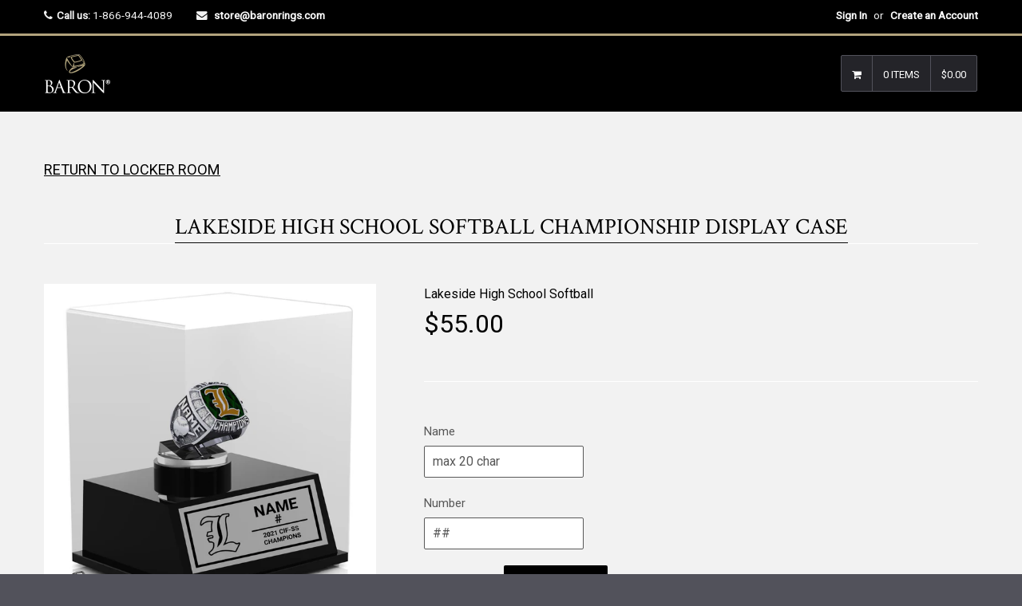

--- FILE ---
content_type: text/html; charset=utf-8
request_url: https://store.baronrings.com/products/lakeside-high-school-softball-championship-display-case
body_size: 26152
content:

<!DOCTYPE html>
<!--[if lt IE 7]><html class="no-js lt-ie9 lt-ie8 lt-ie7" lang="en"> <![endif]-->
<!--[if IE 7]><html class="no-js lt-ie9 lt-ie8" lang="en"> <![endif]-->
<!--[if IE 8]><html class="no-js lt-ie9" lang="en"> <![endif]-->
<!--[if IE 9 ]><html class="ie9 no-js"> <![endif]-->
<!--[if (gt IE 9)|!(IE)]><!--><html class="no-touch no-js"> <!--<![endif]-->

<head>

  <script type="application/vnd.locksmith+json" data-locksmith>{"version":"v254","locked":false,"initialized":true,"scope":"product","access_granted":true,"access_denied":false,"requires_customer":false,"manual_lock":false,"remote_lock":false,"has_timeout":false,"remote_rendered":null,"hide_resource":false,"hide_links_to_resource":false,"transparent":true,"locks":{"all":[],"opened":[]},"keys":[],"keys_signature":"b5aae6502f1bc8fbb4b2c21684f7cf902bfdb8f742a042f95d854177f02ea889","state":{"template":"product.DEFAULT-RINGBOX-NAME-NUMBER","theme":7519043611,"product":"lakeside-high-school-softball-championship-display-case","collection":"lakeside-high-school-softball","page":null,"blog":null,"article":null,"app":null},"now":1768939458,"path":"\/collections\/lakeside-high-school-softball\/products\/lakeside-high-school-softball-championship-display-case","locale_root_url":"\/","canonical_url":"https:\/\/store.baronrings.com\/products\/lakeside-high-school-softball-championship-display-case","customer_id":null,"customer_id_signature":"b5aae6502f1bc8fbb4b2c21684f7cf902bfdb8f742a042f95d854177f02ea889","cart":null}</script><script data-locksmith>!function(){undefined;!function(){var s=window.Locksmith={},e=document.querySelector('script[type="application/vnd.locksmith+json"]'),n=e&&e.innerHTML;if(s.state={},s.util={},s.loading=!1,n)try{s.state=JSON.parse(n)}catch(d){}if(document.addEventListener&&document.querySelector){var o,a,i,t=[76,79,67,75,83,77,73,84,72,49,49],c=function(){a=t.slice(0)},l="style",r=function(e){e&&27!==e.keyCode&&"click"!==e.type||(document.removeEventListener("keydown",r),document.removeEventListener("click",r),o&&document.body.removeChild(o),o=null)};c(),document.addEventListener("keyup",function(e){if(e.keyCode===a[0]){if(clearTimeout(i),a.shift(),0<a.length)return void(i=setTimeout(c,1e3));c(),r(),(o=document.createElement("div"))[l].width="50%",o[l].maxWidth="1000px",o[l].height="85%",o[l].border="1px rgba(0, 0, 0, 0.2) solid",o[l].background="rgba(255, 255, 255, 0.99)",o[l].borderRadius="4px",o[l].position="fixed",o[l].top="50%",o[l].left="50%",o[l].transform="translateY(-50%) translateX(-50%)",o[l].boxShadow="0 2px 5px rgba(0, 0, 0, 0.3), 0 0 100vh 100vw rgba(0, 0, 0, 0.5)",o[l].zIndex="2147483645";var t=document.createElement("textarea");t.value=JSON.stringify(JSON.parse(n),null,2),t[l].border="none",t[l].display="block",t[l].boxSizing="border-box",t[l].width="100%",t[l].height="100%",t[l].background="transparent",t[l].padding="22px",t[l].fontFamily="monospace",t[l].fontSize="14px",t[l].color="#333",t[l].resize="none",t[l].outline="none",t.readOnly=!0,o.appendChild(t),document.body.appendChild(o),t.addEventListener("click",function(e){e.stopImmediatePropagation()}),t.select(),document.addEventListener("keydown",r),document.addEventListener("click",r)}})}s.isEmbedded=-1!==window.location.search.indexOf("_ab=0&_fd=0&_sc=1"),s.path=s.state.path||window.location.pathname,s.basePath=s.state.locale_root_url.concat("/apps/locksmith").replace(/^\/\//,"/"),s.reloading=!1,s.util.console=window.console||{log:function(){},error:function(){}},s.util.makeUrl=function(e,t){var n,o=s.basePath+e,a=[],i=s.cache();for(n in i)a.push(n+"="+encodeURIComponent(i[n]));for(n in t)a.push(n+"="+encodeURIComponent(t[n]));return s.state.customer_id&&(a.push("customer_id="+encodeURIComponent(s.state.customer_id)),a.push("customer_id_signature="+encodeURIComponent(s.state.customer_id_signature))),o+=(-1===o.indexOf("?")?"?":"&")+a.join("&")},s._initializeCallbacks=[],s.on=function(e,t){if("initialize"!==e)throw'Locksmith.on() currently only supports the "initialize" event';s._initializeCallbacks.push(t)},s.initializeSession=function(e){if(!s.isEmbedded){var t=!1,n=!0,o=!0;(e=e||{}).silent&&(o=n=!(t=!0)),s.ping({silent:t,spinner:n,reload:o,callback:function(){s._initializeCallbacks.forEach(function(e){e()})}})}},s.cache=function(e){var t={};try{var n=function a(e){return(document.cookie.match("(^|; )"+e+"=([^;]*)")||0)[2]};t=JSON.parse(decodeURIComponent(n("locksmith-params")||"{}"))}catch(d){}if(e){for(var o in e)t[o]=e[o];document.cookie="locksmith-params=; expires=Thu, 01 Jan 1970 00:00:00 GMT; path=/",document.cookie="locksmith-params="+encodeURIComponent(JSON.stringify(t))+"; path=/"}return t},s.cache.cart=s.state.cart,s.cache.cartLastSaved=null,s.params=s.cache(),s.util.reload=function(){s.reloading=!0;try{window.location.href=window.location.href.replace(/#.*/,"")}catch(d){s.util.console.error("Preferred reload method failed",d),window.location.reload()}},s.cache.saveCart=function(e){if(!s.cache.cart||s.cache.cart===s.cache.cartLastSaved)return e?e():null;var t=s.cache.cartLastSaved;s.cache.cartLastSaved=s.cache.cart,fetch("/cart/update.js",{method:"POST",headers:{"Content-Type":"application/json",Accept:"application/json"},body:JSON.stringify({attributes:{locksmith:s.cache.cart}})}).then(function(e){if(!e.ok)throw new Error("Cart update failed: "+e.status);return e.json()}).then(function(){e&&e()})["catch"](function(e){if(s.cache.cartLastSaved=t,!s.reloading)throw e})},s.util.spinnerHTML='<style>body{background:#FFF}@keyframes spin{from{transform:rotate(0deg)}to{transform:rotate(360deg)}}#loading{display:flex;width:100%;height:50vh;color:#777;align-items:center;justify-content:center}#loading .spinner{display:block;animation:spin 600ms linear infinite;position:relative;width:50px;height:50px}#loading .spinner-ring{stroke:currentColor;stroke-dasharray:100%;stroke-width:2px;stroke-linecap:round;fill:none}</style><div id="loading"><div class="spinner"><svg width="100%" height="100%"><svg preserveAspectRatio="xMinYMin"><circle class="spinner-ring" cx="50%" cy="50%" r="45%"></circle></svg></svg></div></div>',s.util.clobberBody=function(e){document.body.innerHTML=e},s.util.clobberDocument=function(e){e.responseText&&(e=e.responseText),document.documentElement&&document.removeChild(document.documentElement);var t=document.open("text/html","replace");t.writeln(e),t.close(),setTimeout(function(){var e=t.querySelector("[autofocus]");e&&e.focus()},100)},s.util.serializeForm=function(e){if(e&&"FORM"===e.nodeName){var t,n,o={};for(t=e.elements.length-1;0<=t;t-=1)if(""!==e.elements[t].name)switch(e.elements[t].nodeName){case"INPUT":switch(e.elements[t].type){default:case"text":case"hidden":case"password":case"button":case"reset":case"submit":o[e.elements[t].name]=e.elements[t].value;break;case"checkbox":case"radio":e.elements[t].checked&&(o[e.elements[t].name]=e.elements[t].value);break;case"file":}break;case"TEXTAREA":o[e.elements[t].name]=e.elements[t].value;break;case"SELECT":switch(e.elements[t].type){case"select-one":o[e.elements[t].name]=e.elements[t].value;break;case"select-multiple":for(n=e.elements[t].options.length-1;0<=n;n-=1)e.elements[t].options[n].selected&&(o[e.elements[t].name]=e.elements[t].options[n].value)}break;case"BUTTON":switch(e.elements[t].type){case"reset":case"submit":case"button":o[e.elements[t].name]=e.elements[t].value}}return o}},s.util.on=function(e,i,s,t){t=t||document;var c="locksmith-"+e+i,n=function(e){var t=e.target,n=e.target.parentElement,o=t&&t.className&&(t.className.baseVal||t.className)||"",a=n&&n.className&&(n.className.baseVal||n.className)||"";("string"==typeof o&&-1!==o.split(/\s+/).indexOf(i)||"string"==typeof a&&-1!==a.split(/\s+/).indexOf(i))&&!e[c]&&(e[c]=!0,s(e))};t.attachEvent?t.attachEvent(e,n):t.addEventListener(e,n,!1)},s.util.enableActions=function(e){s.util.on("click","locksmith-action",function(e){e.preventDefault();var t=e.target;t.dataset.confirmWith&&!confirm(t.dataset.confirmWith)||(t.disabled=!0,t.innerText=t.dataset.disableWith,s.post("/action",t.dataset.locksmithParams,{spinner:!1,type:"text",success:function(e){(e=JSON.parse(e.responseText)).message&&alert(e.message),s.util.reload()}}))},e)},s.util.inject=function(e,t){var n=["data","locksmith","append"];if(-1!==t.indexOf(n.join("-"))){var o=document.createElement("div");o.innerHTML=t,e.appendChild(o)}else e.innerHTML=t;var a,i,s=e.querySelectorAll("script");for(i=0;i<s.length;++i){a=s[i];var c=document.createElement("script");if(a.type&&(c.type=a.type),a.src)c.src=a.src;else{var l=document.createTextNode(a.innerHTML);c.appendChild(l)}e.appendChild(c)}var r=e.querySelector("[autofocus]");r&&r.focus()},s.post=function(e,t,n){!1!==(n=n||{}).spinner&&s.util.clobberBody(s.util.spinnerHTML);var o={};n.container===document?(o.layout=1,n.success=function(e){s.util.clobberDocument(e)}):n.container&&(o.layout=0,n.success=function(e){var t=document.getElementById(n.container);s.util.inject(t,e),t.id===t.firstChild.id&&t.parentElement.replaceChild(t.firstChild,t)}),n.form_type&&(t.form_type=n.form_type),n.include_layout_classes!==undefined&&(t.include_layout_classes=n.include_layout_classes),n.lock_id!==undefined&&(t.lock_id=n.lock_id),s.loading=!0;var a=s.util.makeUrl(e,o),i="json"===n.type||"text"===n.type;fetch(a,{method:"POST",headers:{"Content-Type":"application/json",Accept:i?"application/json":"text/html"},body:JSON.stringify(t)}).then(function(e){if(!e.ok)throw new Error("Request failed: "+e.status);return e.text()}).then(function(e){var t=n.success||s.util.clobberDocument;t(i?{responseText:e}:e)})["catch"](function(e){if(!s.reloading)if("dashboard.weglot.com"!==window.location.host){if(!n.silent)throw alert("Something went wrong! Please refresh and try again."),e;console.error(e)}else console.error(e)})["finally"](function(){s.loading=!1})},s.postResource=function(e,t){e.path=s.path,e.search=window.location.search,e.state=s.state,e.passcode&&(e.passcode=e.passcode.trim()),e.email&&(e.email=e.email.trim()),e.state.cart=s.cache.cart,e.locksmith_json=s.jsonTag,e.locksmith_json_signature=s.jsonTagSignature,s.post("/resource",e,t)},s.ping=function(e){if(!s.isEmbedded){e=e||{};var t=function(){e.reload?s.util.reload():"function"==typeof e.callback&&e.callback()};s.post("/ping",{path:s.path,search:window.location.search,state:s.state},{spinner:!!e.spinner,silent:"undefined"==typeof e.silent||e.silent,type:"text",success:function(e){e&&e.responseText?((e=JSON.parse(e.responseText)).messages&&0<e.messages.length&&s.showMessages(e.messages),e.cart&&s.cache.cart!==e.cart?(s.cache.cart=e.cart,s.cache.saveCart(function(){t(),e.cart&&e.cart.match(/^.+:/)&&s.util.reload()})):t()):console.error("[Locksmith] Invalid result in ping callback:",e)}})}},s.timeoutMonitor=function(){var e=s.cache.cart;s.ping({callback:function(){e!==s.cache.cart||setTimeout(function(){s.timeoutMonitor()},6e4)}})},s.showMessages=function(e){var t=document.createElement("div");t.style.position="fixed",t.style.left=0,t.style.right=0,t.style.bottom="-50px",t.style.opacity=0,t.style.background="#191919",t.style.color="#ddd",t.style.transition="bottom 0.2s, opacity 0.2s",t.style.zIndex=999999,t.innerHTML="        <style>          .locksmith-ab .locksmith-b { display: none; }          .locksmith-ab.toggled .locksmith-b { display: flex; }          .locksmith-ab.toggled .locksmith-a { display: none; }          .locksmith-flex { display: flex; flex-wrap: wrap; justify-content: space-between; align-items: center; padding: 10px 20px; }          .locksmith-message + .locksmith-message { border-top: 1px #555 solid; }          .locksmith-message a { color: inherit; font-weight: bold; }          .locksmith-message a:hover { color: inherit; opacity: 0.8; }          a.locksmith-ab-toggle { font-weight: inherit; text-decoration: underline; }          .locksmith-text { flex-grow: 1; }          .locksmith-cta { flex-grow: 0; text-align: right; }          .locksmith-cta button { transform: scale(0.8); transform-origin: left; }          .locksmith-cta > * { display: block; }          .locksmith-cta > * + * { margin-top: 10px; }          .locksmith-message a.locksmith-close { flex-grow: 0; text-decoration: none; margin-left: 15px; font-size: 30px; font-family: monospace; display: block; padding: 2px 10px; }                    @media screen and (max-width: 600px) {            .locksmith-wide-only { display: none !important; }            .locksmith-flex { padding: 0 15px; }            .locksmith-flex > * { margin-top: 5px; margin-bottom: 5px; }            .locksmith-cta { text-align: left; }          }                    @media screen and (min-width: 601px) {            .locksmith-narrow-only { display: none !important; }          }        </style>      "+e.map(function(e){return'<div class="locksmith-message">'+e+"</div>"}).join(""),document.body.appendChild(t),document.body.style.position="relative",document.body.parentElement.style.paddingBottom=t.offsetHeight+"px",setTimeout(function(){t.style.bottom=0,t.style.opacity=1},50),s.util.on("click","locksmith-ab-toggle",function(e){e.preventDefault();for(var t=e.target.parentElement;-1===t.className.split(" ").indexOf("locksmith-ab");)t=t.parentElement;-1!==t.className.split(" ").indexOf("toggled")?t.className=t.className.replace("toggled",""):t.className=t.className+" toggled"}),s.util.enableActions(t)}}()}();</script>
      <script data-locksmith>Locksmith.cache.cart=null</script>

  <script data-locksmith>Locksmith.jsonTag="{\"version\":\"v254\",\"locked\":false,\"initialized\":true,\"scope\":\"product\",\"access_granted\":true,\"access_denied\":false,\"requires_customer\":false,\"manual_lock\":false,\"remote_lock\":false,\"has_timeout\":false,\"remote_rendered\":null,\"hide_resource\":false,\"hide_links_to_resource\":false,\"transparent\":true,\"locks\":{\"all\":[],\"opened\":[]},\"keys\":[],\"keys_signature\":\"b5aae6502f1bc8fbb4b2c21684f7cf902bfdb8f742a042f95d854177f02ea889\",\"state\":{\"template\":\"product.DEFAULT-RINGBOX-NAME-NUMBER\",\"theme\":7519043611,\"product\":\"lakeside-high-school-softball-championship-display-case\",\"collection\":\"lakeside-high-school-softball\",\"page\":null,\"blog\":null,\"article\":null,\"app\":null},\"now\":1768939458,\"path\":\"\\\/collections\\\/lakeside-high-school-softball\\\/products\\\/lakeside-high-school-softball-championship-display-case\",\"locale_root_url\":\"\\\/\",\"canonical_url\":\"https:\\\/\\\/store.baronrings.com\\\/products\\\/lakeside-high-school-softball-championship-display-case\",\"customer_id\":null,\"customer_id_signature\":\"b5aae6502f1bc8fbb4b2c21684f7cf902bfdb8f742a042f95d854177f02ea889\",\"cart\":null}";Locksmith.jsonTagSignature="cbe346a2840d596bd2730c2f4cc485e3cd9660e0932fae4d4043a3101a9b4e57"</script>
  <!-- Basic page needs ================================================== -->
  <meta charset="utf-8">
  <meta http-equiv="X-UA-Compatible" content="IE=edge">
<meta name="robots" content="noindex, nofollow" />
  
  <link rel="shortcut icon" href="//store.baronrings.com/cdn/shop/t/7/assets/favicon.png?v=66590702721288805401519674301" type="image/png" />
  

  <!-- Title and description ================================================== -->
  <title>
  Lakeside High School Softball Championship Display Case &ndash; Baron Championship Rings
  </title>

  
<meta name="description" content="If you don&#39;t order this Ring Box, your ring will be delivered in a simple black box. Features Acrylic Covering Sizing Approximately 3.0&quot; x 3.0&quot; x 3.5&quot; Please allow 4 to 6 weeks for delivery if ordering the box only. Otherwise it will be included with the rest of your order.  NOTE: Ring is for display purposes only, you">


  <!-- Product meta ================================================== -->
  
<meta property="og:type" content="product">
<meta property="og:title" content="Lakeside High School Softball Championship Display Case">

<meta property="og:image" content="http://store.baronrings.com/cdn/shop/products/LakesideHighSchoolD2.2-Display-Case_grande.jpg?v=1637338496">
<meta property="og:image:secure_url" content="https://store.baronrings.com/cdn/shop/products/LakesideHighSchoolD2.2-Display-Case_grande.jpg?v=1637338496">

<meta property="og:price:amount" content="55.00">
<meta property="og:price:currency" content="USD">



<meta property="og:description" content="If you don&#39;t order this Ring Box, your ring will be delivered in a simple black box. Features Acrylic Covering Sizing Approximately 3.0&quot; x 3.0&quot; x 3.5&quot; Please allow 4 to 6 weeks for delivery if ordering the box only. Otherwise it will be included with the rest of your order.  NOTE: Ring is for display purposes only, you">

  <meta property="og:url" content="https://store.baronrings.com/products/lakeside-high-school-softball-championship-display-case">
  <meta property="og:site_name" content="Baron Championship Rings">

  
  
  
  <meta name="twitter:site" content="@">


  <meta name="twitter:card" content="product"><meta name="twitter:title" content="Lakeside High School Softball Championship Display Case">
<meta name="twitter:description" content="

If you don&#39;t order this Ring Box, your ring will be delivered in a simple black box.
Features

Acrylic Covering
Sizing Approximately 3.0&quot; x 3.0&quot; x 3.5&quot;

Please allow 4 to 6 weeks for delivery if ordering the box only. Otherwise it will be included with the rest of your order. 

NOTE: Ring is for display purposes only, you are purchasing the Display only.  



Please ensure your billing address is correct and matches the same address as your credit card.


Any questions about the ring order contact us

">
<meta name="twitter:image" content="https://store.baronrings.com/cdn/shop/products/LakesideHighSchoolD2.2-Display-Case_medium.jpg?v=1637338496">
<meta name="twitter:image:width" content="240">
<meta name="twitter:image:height" content="240">
<meta name="twitter:label1" content="Price">
  <meta name="twitter:data1" content="$55.00 USD">
  
  <meta name="twitter:label2" content="Brand">
  <meta name="twitter:data2" content="Lakeside High School Softball">
  


  <!-- Helpers ================================================== -->
  <link rel="canonical" href="https://store.baronrings.com/products/lakeside-high-school-softball-championship-display-case">
  <meta name="viewport" content="width=device-width,initial-scale=1">

  
  <!-- Ajaxify Cart Plugin ================================================== -->
  <link href="//store.baronrings.com/cdn/shop/t/7/assets/ajaxify.scss.css?v=130976740006636330931518293704" rel="stylesheet" type="text/css" media="all" />
  
  
   <!-- Font Awesome css ================================================== -->
   <link href="//store.baronrings.com/cdn/shop/t/7/assets/font-awesome.min.css?v=52481723968560259931716395462" rel="stylesheet" type="text/css" media="all" />
  
  <!-- Animate css ================================================== -->
  <link href="//store.baronrings.com/cdn/shop/t/7/assets/animate.css?v=15441827370876286321518293678" rel="stylesheet" type="text/css" media="all" />
 
  
   <!-- Owl Carousel css ================================================== -->
  <link href="//store.baronrings.com/cdn/shop/t/7/assets/owl-carousel.css?v=29132299438378655701518293682" rel="stylesheet" type="text/css" media="all" />
  
  
  <!-- Magnific Popup core CSS file ================================================== -->
  <link href="//store.baronrings.com/cdn/shop/t/7/assets/magnific-popup.css?v=118664502954359642581518293681" rel="stylesheet" type="text/css" media="all" />
 

  <!-- CSS ================================================== -->
  <link href="//store.baronrings.com/cdn/shop/t/7/assets/timber.scss.css?v=123241836091147041711716395462" rel="stylesheet" type="text/css" media="all" />
  <link href="//store.baronrings.com/cdn/shop/t/7/assets/font-awesome-icons.css?v=84486296220216038801518293704" rel="stylesheet" type="text/css" media="all" />
  
  

  
    
    
    <link href="//fonts.googleapis.com/css?family=Crimson+Text:400" rel="stylesheet" type="text/css" media="all" />
  


  
    
    
    <link href="//fonts.googleapis.com/css?family=Oswald:500" rel="stylesheet" type="text/css" media="all" />
  


  
  <!-- Header hook for plugins ================================================== -->
  <script>window.performance && window.performance.mark && window.performance.mark('shopify.content_for_header.start');</script><meta id="shopify-digital-wallet" name="shopify-digital-wallet" content="/2065998/digital_wallets/dialog">
<meta name="shopify-checkout-api-token" content="b2387c876a8d5ed292eee45907c42133">
<meta id="in-context-paypal-metadata" data-shop-id="2065998" data-venmo-supported="true" data-environment="production" data-locale="en_US" data-paypal-v4="true" data-currency="USD">
<link rel="alternate" type="application/json+oembed" href="https://store.baronrings.com/products/lakeside-high-school-softball-championship-display-case.oembed">
<script async="async" src="/checkouts/internal/preloads.js?locale=en-US"></script>
<link rel="preconnect" href="https://shop.app" crossorigin="anonymous">
<script async="async" src="https://shop.app/checkouts/internal/preloads.js?locale=en-US&shop_id=2065998" crossorigin="anonymous"></script>
<script id="apple-pay-shop-capabilities" type="application/json">{"shopId":2065998,"countryCode":"US","currencyCode":"USD","merchantCapabilities":["supports3DS"],"merchantId":"gid:\/\/shopify\/Shop\/2065998","merchantName":"Baron Championship Rings","requiredBillingContactFields":["postalAddress","email","phone"],"requiredShippingContactFields":["postalAddress","email","phone"],"shippingType":"shipping","supportedNetworks":["visa","masterCard","amex","discover","elo","jcb"],"total":{"type":"pending","label":"Baron Championship Rings","amount":"1.00"},"shopifyPaymentsEnabled":true,"supportsSubscriptions":true}</script>
<script id="shopify-features" type="application/json">{"accessToken":"b2387c876a8d5ed292eee45907c42133","betas":["rich-media-storefront-analytics"],"domain":"store.baronrings.com","predictiveSearch":true,"shopId":2065998,"locale":"en"}</script>
<script>var Shopify = Shopify || {};
Shopify.shop = "baronrings.myshopify.com";
Shopify.locale = "en";
Shopify.currency = {"active":"USD","rate":"1.0"};
Shopify.country = "US";
Shopify.theme = {"name":"Baron 3 Qrack","id":7519043611,"schema_name":null,"schema_version":null,"theme_store_id":null,"role":"main"};
Shopify.theme.handle = "null";
Shopify.theme.style = {"id":null,"handle":null};
Shopify.cdnHost = "store.baronrings.com/cdn";
Shopify.routes = Shopify.routes || {};
Shopify.routes.root = "/";</script>
<script type="module">!function(o){(o.Shopify=o.Shopify||{}).modules=!0}(window);</script>
<script>!function(o){function n(){var o=[];function n(){o.push(Array.prototype.slice.apply(arguments))}return n.q=o,n}var t=o.Shopify=o.Shopify||{};t.loadFeatures=n(),t.autoloadFeatures=n()}(window);</script>
<script>
  window.ShopifyPay = window.ShopifyPay || {};
  window.ShopifyPay.apiHost = "shop.app\/pay";
  window.ShopifyPay.redirectState = null;
</script>
<script id="shop-js-analytics" type="application/json">{"pageType":"product"}</script>
<script defer="defer" async type="module" src="//store.baronrings.com/cdn/shopifycloud/shop-js/modules/v2/client.init-shop-cart-sync_BdyHc3Nr.en.esm.js"></script>
<script defer="defer" async type="module" src="//store.baronrings.com/cdn/shopifycloud/shop-js/modules/v2/chunk.common_Daul8nwZ.esm.js"></script>
<script type="module">
  await import("//store.baronrings.com/cdn/shopifycloud/shop-js/modules/v2/client.init-shop-cart-sync_BdyHc3Nr.en.esm.js");
await import("//store.baronrings.com/cdn/shopifycloud/shop-js/modules/v2/chunk.common_Daul8nwZ.esm.js");

  window.Shopify.SignInWithShop?.initShopCartSync?.({"fedCMEnabled":true,"windoidEnabled":true});

</script>
<script>
  window.Shopify = window.Shopify || {};
  if (!window.Shopify.featureAssets) window.Shopify.featureAssets = {};
  window.Shopify.featureAssets['shop-js'] = {"shop-cart-sync":["modules/v2/client.shop-cart-sync_QYOiDySF.en.esm.js","modules/v2/chunk.common_Daul8nwZ.esm.js"],"init-fed-cm":["modules/v2/client.init-fed-cm_DchLp9rc.en.esm.js","modules/v2/chunk.common_Daul8nwZ.esm.js"],"shop-button":["modules/v2/client.shop-button_OV7bAJc5.en.esm.js","modules/v2/chunk.common_Daul8nwZ.esm.js"],"init-windoid":["modules/v2/client.init-windoid_DwxFKQ8e.en.esm.js","modules/v2/chunk.common_Daul8nwZ.esm.js"],"shop-cash-offers":["modules/v2/client.shop-cash-offers_DWtL6Bq3.en.esm.js","modules/v2/chunk.common_Daul8nwZ.esm.js","modules/v2/chunk.modal_CQq8HTM6.esm.js"],"shop-toast-manager":["modules/v2/client.shop-toast-manager_CX9r1SjA.en.esm.js","modules/v2/chunk.common_Daul8nwZ.esm.js"],"init-shop-email-lookup-coordinator":["modules/v2/client.init-shop-email-lookup-coordinator_UhKnw74l.en.esm.js","modules/v2/chunk.common_Daul8nwZ.esm.js"],"pay-button":["modules/v2/client.pay-button_DzxNnLDY.en.esm.js","modules/v2/chunk.common_Daul8nwZ.esm.js"],"avatar":["modules/v2/client.avatar_BTnouDA3.en.esm.js"],"init-shop-cart-sync":["modules/v2/client.init-shop-cart-sync_BdyHc3Nr.en.esm.js","modules/v2/chunk.common_Daul8nwZ.esm.js"],"shop-login-button":["modules/v2/client.shop-login-button_D8B466_1.en.esm.js","modules/v2/chunk.common_Daul8nwZ.esm.js","modules/v2/chunk.modal_CQq8HTM6.esm.js"],"init-customer-accounts-sign-up":["modules/v2/client.init-customer-accounts-sign-up_C8fpPm4i.en.esm.js","modules/v2/client.shop-login-button_D8B466_1.en.esm.js","modules/v2/chunk.common_Daul8nwZ.esm.js","modules/v2/chunk.modal_CQq8HTM6.esm.js"],"init-shop-for-new-customer-accounts":["modules/v2/client.init-shop-for-new-customer-accounts_CVTO0Ztu.en.esm.js","modules/v2/client.shop-login-button_D8B466_1.en.esm.js","modules/v2/chunk.common_Daul8nwZ.esm.js","modules/v2/chunk.modal_CQq8HTM6.esm.js"],"init-customer-accounts":["modules/v2/client.init-customer-accounts_dRgKMfrE.en.esm.js","modules/v2/client.shop-login-button_D8B466_1.en.esm.js","modules/v2/chunk.common_Daul8nwZ.esm.js","modules/v2/chunk.modal_CQq8HTM6.esm.js"],"shop-follow-button":["modules/v2/client.shop-follow-button_CkZpjEct.en.esm.js","modules/v2/chunk.common_Daul8nwZ.esm.js","modules/v2/chunk.modal_CQq8HTM6.esm.js"],"lead-capture":["modules/v2/client.lead-capture_BntHBhfp.en.esm.js","modules/v2/chunk.common_Daul8nwZ.esm.js","modules/v2/chunk.modal_CQq8HTM6.esm.js"],"checkout-modal":["modules/v2/client.checkout-modal_CfxcYbTm.en.esm.js","modules/v2/chunk.common_Daul8nwZ.esm.js","modules/v2/chunk.modal_CQq8HTM6.esm.js"],"shop-login":["modules/v2/client.shop-login_Da4GZ2H6.en.esm.js","modules/v2/chunk.common_Daul8nwZ.esm.js","modules/v2/chunk.modal_CQq8HTM6.esm.js"],"payment-terms":["modules/v2/client.payment-terms_MV4M3zvL.en.esm.js","modules/v2/chunk.common_Daul8nwZ.esm.js","modules/v2/chunk.modal_CQq8HTM6.esm.js"]};
</script>
<script>(function() {
  var isLoaded = false;
  function asyncLoad() {
    if (isLoaded) return;
    isLoaded = true;
    var urls = ["\/\/cdn.shopify.com\/proxy\/b6463dd6791c15b6ad99bfc7295b03c2f60e613e359f9b80aa1c4279e6a49fa4\/static.cdn.printful.com\/static\/js\/external\/shopify-product-customizer.js?v=0.28\u0026shop=baronrings.myshopify.com\u0026sp-cache-control=cHVibGljLCBtYXgtYWdlPTkwMA"];
    for (var i = 0; i < urls.length; i++) {
      var s = document.createElement('script');
      s.type = 'text/javascript';
      s.async = true;
      s.src = urls[i];
      var x = document.getElementsByTagName('script')[0];
      x.parentNode.insertBefore(s, x);
    }
  };
  if(window.attachEvent) {
    window.attachEvent('onload', asyncLoad);
  } else {
    window.addEventListener('load', asyncLoad, false);
  }
})();</script>
<script id="__st">var __st={"a":2065998,"offset":-18000,"reqid":"0ea4b76a-317a-4bfe-90d0-605853b243fe-1768939458","pageurl":"store.baronrings.com\/products\/lakeside-high-school-softball-championship-display-case","u":"71735f181c04","p":"product","rtyp":"product","rid":6910004625519};</script>
<script>window.ShopifyPaypalV4VisibilityTracking = true;</script>
<script id="captcha-bootstrap">!function(){'use strict';const t='contact',e='account',n='new_comment',o=[[t,t],['blogs',n],['comments',n],[t,'customer']],c=[[e,'customer_login'],[e,'guest_login'],[e,'recover_customer_password'],[e,'create_customer']],r=t=>t.map((([t,e])=>`form[action*='/${t}']:not([data-nocaptcha='true']) input[name='form_type'][value='${e}']`)).join(','),a=t=>()=>t?[...document.querySelectorAll(t)].map((t=>t.form)):[];function s(){const t=[...o],e=r(t);return a(e)}const i='password',u='form_key',d=['recaptcha-v3-token','g-recaptcha-response','h-captcha-response',i],f=()=>{try{return window.sessionStorage}catch{return}},m='__shopify_v',_=t=>t.elements[u];function p(t,e,n=!1){try{const o=window.sessionStorage,c=JSON.parse(o.getItem(e)),{data:r}=function(t){const{data:e,action:n}=t;return t[m]||n?{data:e,action:n}:{data:t,action:n}}(c);for(const[e,n]of Object.entries(r))t.elements[e]&&(t.elements[e].value=n);n&&o.removeItem(e)}catch(o){console.error('form repopulation failed',{error:o})}}const l='form_type',E='cptcha';function T(t){t.dataset[E]=!0}const w=window,h=w.document,L='Shopify',v='ce_forms',y='captcha';let A=!1;((t,e)=>{const n=(g='f06e6c50-85a8-45c8-87d0-21a2b65856fe',I='https://cdn.shopify.com/shopifycloud/storefront-forms-hcaptcha/ce_storefront_forms_captcha_hcaptcha.v1.5.2.iife.js',D={infoText:'Protected by hCaptcha',privacyText:'Privacy',termsText:'Terms'},(t,e,n)=>{const o=w[L][v],c=o.bindForm;if(c)return c(t,g,e,D).then(n);var r;o.q.push([[t,g,e,D],n]),r=I,A||(h.body.append(Object.assign(h.createElement('script'),{id:'captcha-provider',async:!0,src:r})),A=!0)});var g,I,D;w[L]=w[L]||{},w[L][v]=w[L][v]||{},w[L][v].q=[],w[L][y]=w[L][y]||{},w[L][y].protect=function(t,e){n(t,void 0,e),T(t)},Object.freeze(w[L][y]),function(t,e,n,w,h,L){const[v,y,A,g]=function(t,e,n){const i=e?o:[],u=t?c:[],d=[...i,...u],f=r(d),m=r(i),_=r(d.filter((([t,e])=>n.includes(e))));return[a(f),a(m),a(_),s()]}(w,h,L),I=t=>{const e=t.target;return e instanceof HTMLFormElement?e:e&&e.form},D=t=>v().includes(t);t.addEventListener('submit',(t=>{const e=I(t);if(!e)return;const n=D(e)&&!e.dataset.hcaptchaBound&&!e.dataset.recaptchaBound,o=_(e),c=g().includes(e)&&(!o||!o.value);(n||c)&&t.preventDefault(),c&&!n&&(function(t){try{if(!f())return;!function(t){const e=f();if(!e)return;const n=_(t);if(!n)return;const o=n.value;o&&e.removeItem(o)}(t);const e=Array.from(Array(32),(()=>Math.random().toString(36)[2])).join('');!function(t,e){_(t)||t.append(Object.assign(document.createElement('input'),{type:'hidden',name:u})),t.elements[u].value=e}(t,e),function(t,e){const n=f();if(!n)return;const o=[...t.querySelectorAll(`input[type='${i}']`)].map((({name:t})=>t)),c=[...d,...o],r={};for(const[a,s]of new FormData(t).entries())c.includes(a)||(r[a]=s);n.setItem(e,JSON.stringify({[m]:1,action:t.action,data:r}))}(t,e)}catch(e){console.error('failed to persist form',e)}}(e),e.submit())}));const S=(t,e)=>{t&&!t.dataset[E]&&(n(t,e.some((e=>e===t))),T(t))};for(const o of['focusin','change'])t.addEventListener(o,(t=>{const e=I(t);D(e)&&S(e,y())}));const B=e.get('form_key'),M=e.get(l),P=B&&M;t.addEventListener('DOMContentLoaded',(()=>{const t=y();if(P)for(const e of t)e.elements[l].value===M&&p(e,B);[...new Set([...A(),...v().filter((t=>'true'===t.dataset.shopifyCaptcha))])].forEach((e=>S(e,t)))}))}(h,new URLSearchParams(w.location.search),n,t,e,['guest_login'])})(!0,!0)}();</script>
<script integrity="sha256-4kQ18oKyAcykRKYeNunJcIwy7WH5gtpwJnB7kiuLZ1E=" data-source-attribution="shopify.loadfeatures" defer="defer" src="//store.baronrings.com/cdn/shopifycloud/storefront/assets/storefront/load_feature-a0a9edcb.js" crossorigin="anonymous"></script>
<script crossorigin="anonymous" defer="defer" src="//store.baronrings.com/cdn/shopifycloud/storefront/assets/shopify_pay/storefront-65b4c6d7.js?v=20250812"></script>
<script data-source-attribution="shopify.dynamic_checkout.dynamic.init">var Shopify=Shopify||{};Shopify.PaymentButton=Shopify.PaymentButton||{isStorefrontPortableWallets:!0,init:function(){window.Shopify.PaymentButton.init=function(){};var t=document.createElement("script");t.src="https://store.baronrings.com/cdn/shopifycloud/portable-wallets/latest/portable-wallets.en.js",t.type="module",document.head.appendChild(t)}};
</script>
<script data-source-attribution="shopify.dynamic_checkout.buyer_consent">
  function portableWalletsHideBuyerConsent(e){var t=document.getElementById("shopify-buyer-consent"),n=document.getElementById("shopify-subscription-policy-button");t&&n&&(t.classList.add("hidden"),t.setAttribute("aria-hidden","true"),n.removeEventListener("click",e))}function portableWalletsShowBuyerConsent(e){var t=document.getElementById("shopify-buyer-consent"),n=document.getElementById("shopify-subscription-policy-button");t&&n&&(t.classList.remove("hidden"),t.removeAttribute("aria-hidden"),n.addEventListener("click",e))}window.Shopify?.PaymentButton&&(window.Shopify.PaymentButton.hideBuyerConsent=portableWalletsHideBuyerConsent,window.Shopify.PaymentButton.showBuyerConsent=portableWalletsShowBuyerConsent);
</script>
<script data-source-attribution="shopify.dynamic_checkout.cart.bootstrap">document.addEventListener("DOMContentLoaded",(function(){function t(){return document.querySelector("shopify-accelerated-checkout-cart, shopify-accelerated-checkout")}if(t())Shopify.PaymentButton.init();else{new MutationObserver((function(e,n){t()&&(Shopify.PaymentButton.init(),n.disconnect())})).observe(document.body,{childList:!0,subtree:!0})}}));
</script>
<link id="shopify-accelerated-checkout-styles" rel="stylesheet" media="screen" href="https://store.baronrings.com/cdn/shopifycloud/portable-wallets/latest/accelerated-checkout-backwards-compat.css" crossorigin="anonymous">
<style id="shopify-accelerated-checkout-cart">
        #shopify-buyer-consent {
  margin-top: 1em;
  display: inline-block;
  width: 100%;
}

#shopify-buyer-consent.hidden {
  display: none;
}

#shopify-subscription-policy-button {
  background: none;
  border: none;
  padding: 0;
  text-decoration: underline;
  font-size: inherit;
  cursor: pointer;
}

#shopify-subscription-policy-button::before {
  box-shadow: none;
}

      </style>

<script>window.performance && window.performance.mark && window.performance.mark('shopify.content_for_header.end');</script>

  

<!--[if lt IE 9]>
<script src="//html5shiv.googlecode.com/svn/trunk/html5.js" type="text/javascript"></script>
<script src="//store.baronrings.com/cdn/shop/t/7/assets/respond.min.js?v=52248677837542619231518293682" type="text/javascript"></script>
<link href="//store.baronrings.com/cdn/shop/t/7/assets/respond-proxy.html" id="respond-proxy" rel="respond-proxy" />
<link href="//store.baronrings.com/search?q=91323c82976feadb1d0b24ebf7756f02" id="respond-redirect" rel="respond-redirect" />
<script src="//store.baronrings.com/search?q=91323c82976feadb1d0b24ebf7756f02" type="text/javascript"></script>
<![endif]-->


  
  

  <!-- jQuery ================================================== -->
  <script src="//store.baronrings.com/cdn/shop/t/7/assets/jquery-v2.1.0.js?v=136040711958047356141518293681" type="text/javascript"></script>
  <script src="//store.baronrings.com/cdn/shop/t/7/assets/modernizr.min.js?v=26620055551102246001518293682" type="text/javascript"></script>
   
  
  <!-- Owl Carousel ================================================== -->
  <script src="//store.baronrings.com/cdn/shop/t/7/assets/owl-carousel.js?v=97797112108559802911518293682" type="text/javascript"></script>
  
  
  <!-- Custom thumbnails since Shopify do not offer this feature  ================================================== -->
  <script src="//store.baronrings.com/cdn/shop/t/7/assets/aspectcorrect.js?v=74992518480500470361518293678" type="text/javascript"></script>
  <script src="//store.baronrings.com/cdn/shop/t/7/assets/thumbnail-crop.js?v=25437127017186552121518293683" type="text/javascript"></script>
  
  
  <!-- QuickView -->
  <script src="//store.baronrings.com/cdn/shopifycloud/storefront/assets/themes_support/option_selection-b017cd28.js" type="text/javascript"></script>
   
  
  
  <link href="https://fonts.googleapis.com/css?family=Crimson+Text|Oswald|Roboto|Sedgwick+Ave+Display" rel="stylesheet">
  <link rel="stylesheet" href="https://cdnjs.cloudflare.com/ajax/libs/jquery-modal/0.9.1/jquery.modal.min.css" />
  <script src="https://cdnjs.cloudflare.com/ajax/libs/jquery-modal/0.9.1/jquery.modal.min.js"></script>
<link href="https://monorail-edge.shopifysvc.com" rel="dns-prefetch">
<script>(function(){if ("sendBeacon" in navigator && "performance" in window) {try {var session_token_from_headers = performance.getEntriesByType('navigation')[0].serverTiming.find(x => x.name == '_s').description;} catch {var session_token_from_headers = undefined;}var session_cookie_matches = document.cookie.match(/_shopify_s=([^;]*)/);var session_token_from_cookie = session_cookie_matches && session_cookie_matches.length === 2 ? session_cookie_matches[1] : "";var session_token = session_token_from_headers || session_token_from_cookie || "";function handle_abandonment_event(e) {var entries = performance.getEntries().filter(function(entry) {return /monorail-edge.shopifysvc.com/.test(entry.name);});if (!window.abandonment_tracked && entries.length === 0) {window.abandonment_tracked = true;var currentMs = Date.now();var navigation_start = performance.timing.navigationStart;var payload = {shop_id: 2065998,url: window.location.href,navigation_start,duration: currentMs - navigation_start,session_token,page_type: "product"};window.navigator.sendBeacon("https://monorail-edge.shopifysvc.com/v1/produce", JSON.stringify({schema_id: "online_store_buyer_site_abandonment/1.1",payload: payload,metadata: {event_created_at_ms: currentMs,event_sent_at_ms: currentMs}}));}}window.addEventListener('pagehide', handle_abandonment_event);}}());</script>
<script id="web-pixels-manager-setup">(function e(e,d,r,n,o){if(void 0===o&&(o={}),!Boolean(null===(a=null===(i=window.Shopify)||void 0===i?void 0:i.analytics)||void 0===a?void 0:a.replayQueue)){var i,a;window.Shopify=window.Shopify||{};var t=window.Shopify;t.analytics=t.analytics||{};var s=t.analytics;s.replayQueue=[],s.publish=function(e,d,r){return s.replayQueue.push([e,d,r]),!0};try{self.performance.mark("wpm:start")}catch(e){}var l=function(){var e={modern:/Edge?\/(1{2}[4-9]|1[2-9]\d|[2-9]\d{2}|\d{4,})\.\d+(\.\d+|)|Firefox\/(1{2}[4-9]|1[2-9]\d|[2-9]\d{2}|\d{4,})\.\d+(\.\d+|)|Chrom(ium|e)\/(9{2}|\d{3,})\.\d+(\.\d+|)|(Maci|X1{2}).+ Version\/(15\.\d+|(1[6-9]|[2-9]\d|\d{3,})\.\d+)([,.]\d+|)( \(\w+\)|)( Mobile\/\w+|) Safari\/|Chrome.+OPR\/(9{2}|\d{3,})\.\d+\.\d+|(CPU[ +]OS|iPhone[ +]OS|CPU[ +]iPhone|CPU IPhone OS|CPU iPad OS)[ +]+(15[._]\d+|(1[6-9]|[2-9]\d|\d{3,})[._]\d+)([._]\d+|)|Android:?[ /-](13[3-9]|1[4-9]\d|[2-9]\d{2}|\d{4,})(\.\d+|)(\.\d+|)|Android.+Firefox\/(13[5-9]|1[4-9]\d|[2-9]\d{2}|\d{4,})\.\d+(\.\d+|)|Android.+Chrom(ium|e)\/(13[3-9]|1[4-9]\d|[2-9]\d{2}|\d{4,})\.\d+(\.\d+|)|SamsungBrowser\/([2-9]\d|\d{3,})\.\d+/,legacy:/Edge?\/(1[6-9]|[2-9]\d|\d{3,})\.\d+(\.\d+|)|Firefox\/(5[4-9]|[6-9]\d|\d{3,})\.\d+(\.\d+|)|Chrom(ium|e)\/(5[1-9]|[6-9]\d|\d{3,})\.\d+(\.\d+|)([\d.]+$|.*Safari\/(?![\d.]+ Edge\/[\d.]+$))|(Maci|X1{2}).+ Version\/(10\.\d+|(1[1-9]|[2-9]\d|\d{3,})\.\d+)([,.]\d+|)( \(\w+\)|)( Mobile\/\w+|) Safari\/|Chrome.+OPR\/(3[89]|[4-9]\d|\d{3,})\.\d+\.\d+|(CPU[ +]OS|iPhone[ +]OS|CPU[ +]iPhone|CPU IPhone OS|CPU iPad OS)[ +]+(10[._]\d+|(1[1-9]|[2-9]\d|\d{3,})[._]\d+)([._]\d+|)|Android:?[ /-](13[3-9]|1[4-9]\d|[2-9]\d{2}|\d{4,})(\.\d+|)(\.\d+|)|Mobile Safari.+OPR\/([89]\d|\d{3,})\.\d+\.\d+|Android.+Firefox\/(13[5-9]|1[4-9]\d|[2-9]\d{2}|\d{4,})\.\d+(\.\d+|)|Android.+Chrom(ium|e)\/(13[3-9]|1[4-9]\d|[2-9]\d{2}|\d{4,})\.\d+(\.\d+|)|Android.+(UC? ?Browser|UCWEB|U3)[ /]?(15\.([5-9]|\d{2,})|(1[6-9]|[2-9]\d|\d{3,})\.\d+)\.\d+|SamsungBrowser\/(5\.\d+|([6-9]|\d{2,})\.\d+)|Android.+MQ{2}Browser\/(14(\.(9|\d{2,})|)|(1[5-9]|[2-9]\d|\d{3,})(\.\d+|))(\.\d+|)|K[Aa][Ii]OS\/(3\.\d+|([4-9]|\d{2,})\.\d+)(\.\d+|)/},d=e.modern,r=e.legacy,n=navigator.userAgent;return n.match(d)?"modern":n.match(r)?"legacy":"unknown"}(),u="modern"===l?"modern":"legacy",c=(null!=n?n:{modern:"",legacy:""})[u],f=function(e){return[e.baseUrl,"/wpm","/b",e.hashVersion,"modern"===e.buildTarget?"m":"l",".js"].join("")}({baseUrl:d,hashVersion:r,buildTarget:u}),m=function(e){var d=e.version,r=e.bundleTarget,n=e.surface,o=e.pageUrl,i=e.monorailEndpoint;return{emit:function(e){var a=e.status,t=e.errorMsg,s=(new Date).getTime(),l=JSON.stringify({metadata:{event_sent_at_ms:s},events:[{schema_id:"web_pixels_manager_load/3.1",payload:{version:d,bundle_target:r,page_url:o,status:a,surface:n,error_msg:t},metadata:{event_created_at_ms:s}}]});if(!i)return console&&console.warn&&console.warn("[Web Pixels Manager] No Monorail endpoint provided, skipping logging."),!1;try{return self.navigator.sendBeacon.bind(self.navigator)(i,l)}catch(e){}var u=new XMLHttpRequest;try{return u.open("POST",i,!0),u.setRequestHeader("Content-Type","text/plain"),u.send(l),!0}catch(e){return console&&console.warn&&console.warn("[Web Pixels Manager] Got an unhandled error while logging to Monorail."),!1}}}}({version:r,bundleTarget:l,surface:e.surface,pageUrl:self.location.href,monorailEndpoint:e.monorailEndpoint});try{o.browserTarget=l,function(e){var d=e.src,r=e.async,n=void 0===r||r,o=e.onload,i=e.onerror,a=e.sri,t=e.scriptDataAttributes,s=void 0===t?{}:t,l=document.createElement("script"),u=document.querySelector("head"),c=document.querySelector("body");if(l.async=n,l.src=d,a&&(l.integrity=a,l.crossOrigin="anonymous"),s)for(var f in s)if(Object.prototype.hasOwnProperty.call(s,f))try{l.dataset[f]=s[f]}catch(e){}if(o&&l.addEventListener("load",o),i&&l.addEventListener("error",i),u)u.appendChild(l);else{if(!c)throw new Error("Did not find a head or body element to append the script");c.appendChild(l)}}({src:f,async:!0,onload:function(){if(!function(){var e,d;return Boolean(null===(d=null===(e=window.Shopify)||void 0===e?void 0:e.analytics)||void 0===d?void 0:d.initialized)}()){var d=window.webPixelsManager.init(e)||void 0;if(d){var r=window.Shopify.analytics;r.replayQueue.forEach((function(e){var r=e[0],n=e[1],o=e[2];d.publishCustomEvent(r,n,o)})),r.replayQueue=[],r.publish=d.publishCustomEvent,r.visitor=d.visitor,r.initialized=!0}}},onerror:function(){return m.emit({status:"failed",errorMsg:"".concat(f," has failed to load")})},sri:function(e){var d=/^sha384-[A-Za-z0-9+/=]+$/;return"string"==typeof e&&d.test(e)}(c)?c:"",scriptDataAttributes:o}),m.emit({status:"loading"})}catch(e){m.emit({status:"failed",errorMsg:(null==e?void 0:e.message)||"Unknown error"})}}})({shopId: 2065998,storefrontBaseUrl: "https://store.baronrings.com",extensionsBaseUrl: "https://extensions.shopifycdn.com/cdn/shopifycloud/web-pixels-manager",monorailEndpoint: "https://monorail-edge.shopifysvc.com/unstable/produce_batch",surface: "storefront-renderer",enabledBetaFlags: ["2dca8a86"],webPixelsConfigList: [{"id":"148930882","configuration":"{\"storeIdentity\":\"baronrings.myshopify.com\",\"baseURL\":\"https:\\\/\\\/api.printful.com\\\/shopify-pixels\"}","eventPayloadVersion":"v1","runtimeContext":"STRICT","scriptVersion":"74f275712857ab41bea9d998dcb2f9da","type":"APP","apiClientId":156624,"privacyPurposes":["ANALYTICS","MARKETING","SALE_OF_DATA"],"dataSharingAdjustments":{"protectedCustomerApprovalScopes":["read_customer_address","read_customer_email","read_customer_name","read_customer_personal_data","read_customer_phone"]}},{"id":"shopify-app-pixel","configuration":"{}","eventPayloadVersion":"v1","runtimeContext":"STRICT","scriptVersion":"0450","apiClientId":"shopify-pixel","type":"APP","privacyPurposes":["ANALYTICS","MARKETING"]},{"id":"shopify-custom-pixel","eventPayloadVersion":"v1","runtimeContext":"LAX","scriptVersion":"0450","apiClientId":"shopify-pixel","type":"CUSTOM","privacyPurposes":["ANALYTICS","MARKETING"]}],isMerchantRequest: false,initData: {"shop":{"name":"Baron Championship Rings","paymentSettings":{"currencyCode":"USD"},"myshopifyDomain":"baronrings.myshopify.com","countryCode":"US","storefrontUrl":"https:\/\/store.baronrings.com"},"customer":null,"cart":null,"checkout":null,"productVariants":[{"price":{"amount":55.0,"currencyCode":"USD"},"product":{"title":"Lakeside High School Softball Championship Display Case","vendor":"Lakeside High School Softball","id":"6910004625519","untranslatedTitle":"Lakeside High School Softball Championship Display Case","url":"\/products\/lakeside-high-school-softball-championship-display-case","type":"Display Case"},"id":"40666943225967","image":{"src":"\/\/store.baronrings.com\/cdn\/shop\/products\/LakesideHighSchoolD2.2-Display-Case.jpg?v=1637338496"},"sku":"Acrylic Display Case - 1 Ring","title":"Default Title","untranslatedTitle":"Default Title"}],"purchasingCompany":null},},"https://store.baronrings.com/cdn","fcfee988w5aeb613cpc8e4bc33m6693e112",{"modern":"","legacy":""},{"shopId":"2065998","storefrontBaseUrl":"https:\/\/store.baronrings.com","extensionBaseUrl":"https:\/\/extensions.shopifycdn.com\/cdn\/shopifycloud\/web-pixels-manager","surface":"storefront-renderer","enabledBetaFlags":"[\"2dca8a86\"]","isMerchantRequest":"false","hashVersion":"fcfee988w5aeb613cpc8e4bc33m6693e112","publish":"custom","events":"[[\"page_viewed\",{}],[\"product_viewed\",{\"productVariant\":{\"price\":{\"amount\":55.0,\"currencyCode\":\"USD\"},\"product\":{\"title\":\"Lakeside High School Softball Championship Display Case\",\"vendor\":\"Lakeside High School Softball\",\"id\":\"6910004625519\",\"untranslatedTitle\":\"Lakeside High School Softball Championship Display Case\",\"url\":\"\/products\/lakeside-high-school-softball-championship-display-case\",\"type\":\"Display Case\"},\"id\":\"40666943225967\",\"image\":{\"src\":\"\/\/store.baronrings.com\/cdn\/shop\/products\/LakesideHighSchoolD2.2-Display-Case.jpg?v=1637338496\"},\"sku\":\"Acrylic Display Case - 1 Ring\",\"title\":\"Default Title\",\"untranslatedTitle\":\"Default Title\"}}]]"});</script><script>
  window.ShopifyAnalytics = window.ShopifyAnalytics || {};
  window.ShopifyAnalytics.meta = window.ShopifyAnalytics.meta || {};
  window.ShopifyAnalytics.meta.currency = 'USD';
  var meta = {"product":{"id":6910004625519,"gid":"gid:\/\/shopify\/Product\/6910004625519","vendor":"Lakeside High School Softball","type":"Display Case","handle":"lakeside-high-school-softball-championship-display-case","variants":[{"id":40666943225967,"price":5500,"name":"Lakeside High School Softball Championship Display Case","public_title":null,"sku":"Acrylic Display Case - 1 Ring"}],"remote":false},"page":{"pageType":"product","resourceType":"product","resourceId":6910004625519,"requestId":"0ea4b76a-317a-4bfe-90d0-605853b243fe-1768939458"}};
  for (var attr in meta) {
    window.ShopifyAnalytics.meta[attr] = meta[attr];
  }
</script>
<script class="analytics">
  (function () {
    var customDocumentWrite = function(content) {
      var jquery = null;

      if (window.jQuery) {
        jquery = window.jQuery;
      } else if (window.Checkout && window.Checkout.$) {
        jquery = window.Checkout.$;
      }

      if (jquery) {
        jquery('body').append(content);
      }
    };

    var hasLoggedConversion = function(token) {
      if (token) {
        return document.cookie.indexOf('loggedConversion=' + token) !== -1;
      }
      return false;
    }

    var setCookieIfConversion = function(token) {
      if (token) {
        var twoMonthsFromNow = new Date(Date.now());
        twoMonthsFromNow.setMonth(twoMonthsFromNow.getMonth() + 2);

        document.cookie = 'loggedConversion=' + token + '; expires=' + twoMonthsFromNow;
      }
    }

    var trekkie = window.ShopifyAnalytics.lib = window.trekkie = window.trekkie || [];
    if (trekkie.integrations) {
      return;
    }
    trekkie.methods = [
      'identify',
      'page',
      'ready',
      'track',
      'trackForm',
      'trackLink'
    ];
    trekkie.factory = function(method) {
      return function() {
        var args = Array.prototype.slice.call(arguments);
        args.unshift(method);
        trekkie.push(args);
        return trekkie;
      };
    };
    for (var i = 0; i < trekkie.methods.length; i++) {
      var key = trekkie.methods[i];
      trekkie[key] = trekkie.factory(key);
    }
    trekkie.load = function(config) {
      trekkie.config = config || {};
      trekkie.config.initialDocumentCookie = document.cookie;
      var first = document.getElementsByTagName('script')[0];
      var script = document.createElement('script');
      script.type = 'text/javascript';
      script.onerror = function(e) {
        var scriptFallback = document.createElement('script');
        scriptFallback.type = 'text/javascript';
        scriptFallback.onerror = function(error) {
                var Monorail = {
      produce: function produce(monorailDomain, schemaId, payload) {
        var currentMs = new Date().getTime();
        var event = {
          schema_id: schemaId,
          payload: payload,
          metadata: {
            event_created_at_ms: currentMs,
            event_sent_at_ms: currentMs
          }
        };
        return Monorail.sendRequest("https://" + monorailDomain + "/v1/produce", JSON.stringify(event));
      },
      sendRequest: function sendRequest(endpointUrl, payload) {
        // Try the sendBeacon API
        if (window && window.navigator && typeof window.navigator.sendBeacon === 'function' && typeof window.Blob === 'function' && !Monorail.isIos12()) {
          var blobData = new window.Blob([payload], {
            type: 'text/plain'
          });

          if (window.navigator.sendBeacon(endpointUrl, blobData)) {
            return true;
          } // sendBeacon was not successful

        } // XHR beacon

        var xhr = new XMLHttpRequest();

        try {
          xhr.open('POST', endpointUrl);
          xhr.setRequestHeader('Content-Type', 'text/plain');
          xhr.send(payload);
        } catch (e) {
          console.log(e);
        }

        return false;
      },
      isIos12: function isIos12() {
        return window.navigator.userAgent.lastIndexOf('iPhone; CPU iPhone OS 12_') !== -1 || window.navigator.userAgent.lastIndexOf('iPad; CPU OS 12_') !== -1;
      }
    };
    Monorail.produce('monorail-edge.shopifysvc.com',
      'trekkie_storefront_load_errors/1.1',
      {shop_id: 2065998,
      theme_id: 7519043611,
      app_name: "storefront",
      context_url: window.location.href,
      source_url: "//store.baronrings.com/cdn/s/trekkie.storefront.cd680fe47e6c39ca5d5df5f0a32d569bc48c0f27.min.js"});

        };
        scriptFallback.async = true;
        scriptFallback.src = '//store.baronrings.com/cdn/s/trekkie.storefront.cd680fe47e6c39ca5d5df5f0a32d569bc48c0f27.min.js';
        first.parentNode.insertBefore(scriptFallback, first);
      };
      script.async = true;
      script.src = '//store.baronrings.com/cdn/s/trekkie.storefront.cd680fe47e6c39ca5d5df5f0a32d569bc48c0f27.min.js';
      first.parentNode.insertBefore(script, first);
    };
    trekkie.load(
      {"Trekkie":{"appName":"storefront","development":false,"defaultAttributes":{"shopId":2065998,"isMerchantRequest":null,"themeId":7519043611,"themeCityHash":"17252630602133821878","contentLanguage":"en","currency":"USD"},"isServerSideCookieWritingEnabled":true,"monorailRegion":"shop_domain","enabledBetaFlags":["65f19447"]},"Session Attribution":{},"S2S":{"facebookCapiEnabled":false,"source":"trekkie-storefront-renderer","apiClientId":580111}}
    );

    var loaded = false;
    trekkie.ready(function() {
      if (loaded) return;
      loaded = true;

      window.ShopifyAnalytics.lib = window.trekkie;

      var originalDocumentWrite = document.write;
      document.write = customDocumentWrite;
      try { window.ShopifyAnalytics.merchantGoogleAnalytics.call(this); } catch(error) {};
      document.write = originalDocumentWrite;

      window.ShopifyAnalytics.lib.page(null,{"pageType":"product","resourceType":"product","resourceId":6910004625519,"requestId":"0ea4b76a-317a-4bfe-90d0-605853b243fe-1768939458","shopifyEmitted":true});

      var match = window.location.pathname.match(/checkouts\/(.+)\/(thank_you|post_purchase)/)
      var token = match? match[1]: undefined;
      if (!hasLoggedConversion(token)) {
        setCookieIfConversion(token);
        window.ShopifyAnalytics.lib.track("Viewed Product",{"currency":"USD","variantId":40666943225967,"productId":6910004625519,"productGid":"gid:\/\/shopify\/Product\/6910004625519","name":"Lakeside High School Softball Championship Display Case","price":"55.00","sku":"Acrylic Display Case - 1 Ring","brand":"Lakeside High School Softball","variant":null,"category":"Display Case","nonInteraction":true,"remote":false},undefined,undefined,{"shopifyEmitted":true});
      window.ShopifyAnalytics.lib.track("monorail:\/\/trekkie_storefront_viewed_product\/1.1",{"currency":"USD","variantId":40666943225967,"productId":6910004625519,"productGid":"gid:\/\/shopify\/Product\/6910004625519","name":"Lakeside High School Softball Championship Display Case","price":"55.00","sku":"Acrylic Display Case - 1 Ring","brand":"Lakeside High School Softball","variant":null,"category":"Display Case","nonInteraction":true,"remote":false,"referer":"https:\/\/store.baronrings.com\/products\/lakeside-high-school-softball-championship-display-case"});
      }
    });


        var eventsListenerScript = document.createElement('script');
        eventsListenerScript.async = true;
        eventsListenerScript.src = "//store.baronrings.com/cdn/shopifycloud/storefront/assets/shop_events_listener-3da45d37.js";
        document.getElementsByTagName('head')[0].appendChild(eventsListenerScript);

})();</script>
<script
  defer
  src="https://store.baronrings.com/cdn/shopifycloud/perf-kit/shopify-perf-kit-3.0.4.min.js"
  data-application="storefront-renderer"
  data-shop-id="2065998"
  data-render-region="gcp-us-central1"
  data-page-type="product"
  data-theme-instance-id="7519043611"
  data-theme-name=""
  data-theme-version=""
  data-monorail-region="shop_domain"
  data-resource-timing-sampling-rate="10"
  data-shs="true"
  data-shs-beacon="true"
  data-shs-export-with-fetch="true"
  data-shs-logs-sample-rate="1"
  data-shs-beacon-endpoint="https://store.baronrings.com/api/collect"
></script>
</head>

<body id="lakeside-high-school-softball-championship-display-case" class="template-product template-product-default-ringbox-name-number" >  
  
  <div id="main-wrapper">
      
    <!-- START TOP BAR -->
	<div id="top-bar">
       <div class="wrapper"> 
         
         <div class="grid-item medium--one-half large--one-third large--text-left site-header--text-links">
            
            <ul>			
            
             <li><i class="fa fa-phone"></i><strong>Call us:</strong> 1-866-944-4089</li>
             
              
     		 <li><i class="fa fa-envelope"></i> <a href="mailto:store@baronrings.com">store@baronrings.com</a></li>
             </ul>
             
         </div>
          
          
         <div class="grid-item medium--one-half large--two-thirds large--text-right site-header--text-links right">                     
            
            <div class=" medium-down--hide site-header--no-padding">
              

              
                <span class="site-header--meta-links medium-down--hide">
                  
                    <a href="/account/login">Sign In</a>
                    <span class="site-header--spacer">or</span>
                    <a href="/account/register">Create an Account</a>
                  
                </span>
              
            </div> 
          

                 

         </div>
                
               
          </div>
    </div>    
    <!-- end TOP BAR -->

    
  
  

<header class="site-header" role="banner">
  
  
  <div class="wrapper">
      <div class="grid--full">
        <div class="grid-item large--one-quarter text-center">
          
            <div class="h1 header-logo large--left" itemscope itemtype="http://schema.org/Organization">
          
            
              <a class="logo-link" href="https://store.baronrings.com/collections/lakeside-high-school-softball" itemprop="url">
                <img src="//store.baronrings.com/cdn/shop/t/7/assets/logo.png?v=179110358169675436941518293681" alt="Baron Championship Rings" itemprop="logo">
              </a>
            
          
            </div>
          
        </div>
        
        <div class="grid-item large--three-quarters text-center large--text-right">
          
          

         

          
          <div id="quick-cart" class="header-cart-btn">
          <a href="/cart"  class="cart-toggle">
            <span><i class="fa fa-shopping-cart"></i></span>
            <span class="cart-count">0 Items</span>
            <span class="cart-total-price"><span class='money'>$0.00</span></span>
          </a>
         </div>
          
        </div>
      </div>
    
    </div>
  
   


  </header>
<!-- 
  % include 'navigation' % -->

    
   
    
    
  <main class="main-content" role="main">

    




<div class="wrapper">





<nav class="breadcrumb" role="navigation" aria-label="breadcrumbs">
  <a href="/" title="Back to the frontpage">Home</a>

  

    
    <span class="divider" aria-hidden="true">&rsaquo;</span>
    <span class="breadcrumb--truncate">Lakeside High School Softball Championship Display Case</span>

  
</nav>




  
<div class="grid" itemscope itemtype="http://schema.org/Product">
  <meta itemprop="url" content="https://store.baronrings.com/products/lakeside-high-school-softball-championship-display-case">
  <meta itemprop="image" content="//store.baronrings.com/cdn/shop/products/LakesideHighSchoolD2.2-Display-Case_grande.jpg?v=1637338496">
     
  <div class="grid-item">
     <a class="lockerroom-link" href=https://store.baronrings.com><h3 style="padding: 0 0 2rem; text-decoration: underline; font-family:'Roboto',sans-serif">Return TO LOCKER ROOM</h3></a>
     <header class="section-header">
        <div id="product-paginate" class="owl-nav">      
      
           </div>
       
     <h1 class="section-header--title" itemprop="name">Lakeside High School Softball Championship Display Case</h1>
    </header>
  </div>
  
  <div class="grid-item large--two-fifths">  
    <div class="grid">
      <div class="grid-item large--eleven-twelfths text-center">
        <div class="product-photo-container" id="productPhoto">
          
          <img id="productPhotoImg" class="zoom" src="//store.baronrings.com/cdn/shop/products/LakesideHighSchoolD2.2-Display-Case_grande.jpg?v=1637338496" alt="Lakeside High School Softball Championship Display Case"  data-zoom-image="//store.baronrings.com/cdn/shop/products/LakesideHighSchoolD2.2-Display-Case.jpg?v=1637338496">          
        </div>
        
      </div>
    </div>
  </div>

  

  <div class="grid-item large--three-fifths">
    
    
    <a href="/collections/lakeside-high-school-softball">Lakeside High School Softball</a>
    

    
   
    
    
    
    
    
    <div itemprop="offers" itemscope itemtype="http://schema.org/Offer">

      

      <meta itemprop="priceCurrency" content="USD">
      <meta itemprop="price" content="<span class='money'>55.00">


      <ul class="inline-list product-meta">
        <li>
          <span id="productPrice">
             <span class='money'>$55.00</span>
          </span>
        </li>
        
        
        
        
        
        
        
      </ul>


      
      <hr id="variantBreak" class="hr--clear hr--small">

      <link itemprop="availability" href="http://schema.org/InStock">

      
      <form action="/cart/add" method="post" enctype="multipart/form-data" id="addToCartForm" class="add-to-cart-form">

        <select name="id" id="productSelect" class="product-variants">
          
          

          
          

              <option  selected="selected"  value="40666943225967">Default Title - <span class='money'>$55.00 USD</span></option>

            
          
        </select>
        
        
        
        
 <hr>       
<div class="property-wrapper" id="ring-top-wrapper" style="clear:both; padding-top:20px; margin:0;">
           
  
<div id="ring-shoulder-left-wrapper" class="property-wrapper" style="float: left; width: 200px;">

<div id="ring-shoulder-lt-wrapper">
<label for="ring-shoulder-lt--property">Name</label>
<input class="text" type="text" id="ring-sholder-lt--property1" maxlength="20" name="properties[Name]" value="max 20 char"  />
</div>

<div id="ring-shoulder-lt-wrapper">
<label for="ring-shoulder-lt--property">Number</label>
<input class="text" type="text" id="ring-sholder-lt--property2" maxlength="20" name="properties[Number]" value="##"  />
</div>    
          
  </div>
        </div>

        

        <button type="submit" name="add" id="addToCart" data-product-id="6910004625519" class="btn add-to-cart">
          <i class="fa fa-shopping-cart"></i>
          <span id="addToCartText">Add to cart</span>
        </button>
         
        
        <span id="variantQuantity" class="variant-quantity"></span>
        
        
      </form>

    
      
   <hr>

    </div>
    

  </div>
 

</div>

 
      

     <div class="product-description rte description" itemprop="description" >
     <a id="more-anchor"></a>
       
     
     <h5>Description</h5>
      <div><meta charset="utf-8">
<div>
<p>If you don't order this Ring Box, your ring will be delivered in a simple black box.</p>
<p>Features</p>
<ul>
<li>Acrylic Covering</li>
<li>Sizing Approximately 3.0" x 3.0" x 3.5"</li>
</ul>
<p>Please allow 4 to 6 weeks for delivery if ordering the box only. Otherwise it will be included with the rest of your order. </p>
<meta charset="utf-8">
<p><span>NOTE: Ring is for display purposes only, you are purchasing the Display only.  </span></p>
</div>
<div>
<div><span></span></div>
<div><span>Please ensure your billing address is correct and matches the same address as your credit card.</span></div>
<div><span></span></div>
<div></div>
<div>Any questions about the ring order<span> </span><a href="mailto:sue@baronrings.com">contact us</a>
</div>
</div></div>
     
     
      
     
      
     
      
     
      
      
   </div>
     

    
      
  
  
  
      
      
      
      
      
  








  <div class="related-products">

  <div class="section-header">
    <p class="h1">We Also Recommend</p>
  </div>


<div class="grid-uniform">
    
    
    
      
        
        
          















<div class="grid-item large--one-quarter medium--one-third small--one-half">

  <div class="grid-item-wrapper">
  <div class="product-grid-item" >
       
      
    
    <div class="product-grid-image">  
      <div class="product-grid-image--centered">
             
             
        

        <a href="/collections/lakeside-high-school-softball/products/lakeside-high-school-softball-championship-ring-design-2-2">
        <img class="product-pic" src="//store.baronrings.com/cdn/shop/products/LakesideHighSchoolD2.2-Main-1_large.jpg?v=1637338379" alt="Lakeside High School Softball Championship Ring - Design 2.2">
        </a>
      </div>
    </div>
   

    
    <p class="list-title"><a href="/collections/lakeside-high-school-softball/products/lakeside-high-school-softball-championship-ring-design-2-2">Lakeside High School Softball Championship Ring - Design 2.2</a></p>
    

    <div class="product-item--price">
      <span class="h1 medium--left">
        
         <span class='money'>$275.00</span> USD
        
        
      </span>
  	 
    </div>       
    
    
    
    
    
       
    
      
  </div>
    
</div>
  
</div>

        
      
    
      
        
        
          















<div class="grid-item large--one-quarter medium--one-third small--one-half">

  <div class="grid-item-wrapper">
  <div class="product-grid-item" >
       
      
    
    <div class="product-grid-image">  
      <div class="product-grid-image--centered">
             
             
        

        <a href="/collections/lakeside-high-school-softball/products/lakeside-high-school-softball-championship-ring-box">
        <img class="product-pic" src="//store.baronrings.com/cdn/shop/products/LakesideHighSchoolD2.2-Ring-Box_large.jpg?v=1637338489" alt="Lakeside High School Softball Championship Ring Box">
        </a>
      </div>
    </div>
   

    
    <p class="list-title"><a href="/collections/lakeside-high-school-softball/products/lakeside-high-school-softball-championship-ring-box">Lakeside High School Softball Championship Ring Box</a></p>
    

    <div class="product-item--price">
      <span class="h1 medium--left">
        
         <span class='money'>$65.00</span> USD
        
        
      </span>
  	 
    </div>       
    
    
    
    
    
       
    
      
  </div>
    
</div>
  
</div>

        
      
    
      
        
      
    
      
        
        
          















<div class="grid-item large--one-quarter medium--one-third small--one-half">

  <div class="grid-item-wrapper">
  <div class="product-grid-item" >
       
      
    
    <div class="product-grid-image">  
      <div class="product-grid-image--centered">
             
             
        

        <a href="/collections/lakeside-high-school-softball/products/lakeside-high-school-softball-championship-hoodie">
        <img class="product-pic" src="//store.baronrings.com/cdn/shop/products/unisex-heavy-blend-hoodie-sport-grey-front-6197cf605e337_large.jpg?v=1637338981" alt="Lakeside High School Softball Championship Hoodie">
        </a>
      </div>
    </div>
   

    
    <p class="list-title"><a href="/collections/lakeside-high-school-softball/products/lakeside-high-school-softball-championship-hoodie">Lakeside High School Softball Championship Hoodie</a></p>
    

    <div class="product-item--price">
      <span class="h1 medium--left">
        
         <span class='money'>$59.99</span> USD
        
        
      </span>
  	 
    </div>       
    
    
    
    
    
       
    
      
  </div>
    
</div>
  
</div>

        
      
    
      
        
        
          















<div class="grid-item large--one-quarter medium--one-third small--one-half">

  <div class="grid-item-wrapper">
  <div class="product-grid-item" >
       
      
    
    <div class="product-grid-image">  
      <div class="product-grid-image--centered">
             
             
        

        <a href="/collections/lakeside-high-school-softball/products/lakeside-high-school-softball-championship-poster">
        <img class="product-pic" src="//store.baronrings.com/cdn/shop/products/premium-luster-photo-paper-poster-_in_-18x24-transparent-6197cf2d767a2_large.jpg?v=1637338931" alt="Lakeside High School Softball Championship Poster">
        </a>
      </div>
    </div>
   

    
    <p class="list-title"><a href="/collections/lakeside-high-school-softball/products/lakeside-high-school-softball-championship-poster">Lakeside High School Softball Championship Poster</a></p>
    

    <div class="product-item--price">
      <span class="h1 medium--left">
        
         <span class='money'>$29.99</span> USD
        
        
      </span>
  	 
    </div>       
    
    
    
    
    
       
    
      
  </div>
    
</div>
  
</div>

        
      
    
  </div>



</div>

  
  
    
 

  </div>

  <script src="//store.baronrings.com/cdn/shopifycloud/storefront/assets/themes_support/option_selection-b017cd28.js" type="text/javascript"></script>

  <script type="text/javascript">

  // Pre-loading product images, to avoid a lag when a thumbnail is clicked, or 
  // when a variant is selected that has a variant image.
  Shopify.Image.preload(["\/\/store.baronrings.com\/cdn\/shop\/products\/LakesideHighSchoolD2.2-Display-Case.jpg?v=1637338496"], 'grande');

  var selectCallback = function(variant, selector) {
    
    if (variant) {
      $('.variant-sku').text(variant.sku);
      $('.variant-barcode').text(variant.barcode);
    }
    else {
      $('.variant-sku').empty();
      $('.variant-barcode').empty();
    }
    
    
    // BEGIN SWATCHES
    if (variant) {
      var form = jQuery('#' + selector.domIdPrefix).closest('form');
      for (var i=0,length=variant.options.length; i<length; i++) {
        var radioButton = form.find('.swatch[data-option-index="' + i + '"] :radio[value="' + variant.options[i] +'"]');
        if (radioButton.size()) {
          radioButton.get(0).checked = true;
        }
      }
    }
    // END SWATCHES
    
    
    var $addToCart = $('#addToCart'),
        $productPrice = $('#productPrice'),
        $comparePrice = $('#comparePrice'),
        $comparePriceFull = $('#comparePriceFull'),
        $variantQuantity = $('#variantQuantity'),
        $quantityElements = $('.quantity-selector, label + .js-qty'),
        $addToCartText = $('#addToCartText'),
        $featuredImage = $('#productPhotoImg');

    if (variant) {
      // Update variant image, if one is set
      // Call timber.switchImage function in shop.js
      if (variant.featured_image) {
        var newImg = variant.featured_image,
            el = $featuredImage[0];
        Shopify.Image.switchImage(newImg, el, timber.switchImage);
      }
      
      
      
        // We have set No tracking of inventory
        $addToCart.removeClass('disabled').prop('disabled', false);
        $addToCartText.text("Add to cart");
      
      


      // Show how many items are left, if below 10
        if (variant.inventory_management && variant.inventory_policy != 'continue') {
          if (variant.inventory_quantity < 10 && variant.inventory_quantity > 0) {
            $variantQuantity.html("Only" + ' ' + variant.inventory_quantity + ' ' + "left!").show();
          } else {
            $variantQuantity.hide();
          }
        }


        $quantityElements.show();
      

      
      
      // Regardless of stock, update the product price
      var customPriceFormat = timber.formatMoney( Shopify.formatMoney(variant.price, "<span class='money'>${{amount}}</span>") );
      $productPrice.html(customPriceFormat);

      
      // Also update and show the product's compare price if necessary
      if ( variant.compare_at_price > variant.price ) {
        
        
        
        
        var priceSaving = Math.round((variant.compare_at_price - variant.price) * 100/variant.compare_at_price);
        $comparePrice.html("Save" + ' ' + priceSaving + '% ').show(); 
        var priceSavingFull = timber.formatSaleTag( Shopify.formatMoney(variant.compare_at_price, "<span class='money'>${{amount}}</span>") );
        $comparePriceFull.html(priceSavingFull).show();
        
                         
      } else {
        $comparePrice.hide();
        $comparePriceFull.hide();
      }

    } else {
      // The variant doesn't exist, disable submit button.
      // This may be an error or notice that a specific variant is not available.
      $addToCart.addClass('disabled').prop('disabled', true);
      $addToCartText.text("Unavailable");
      $variantQuantity.hide();
      $quantityElements.hide();
    }

    
        
  };

  jQuery(function($) {
    new Shopify.OptionSelectors('productSelect', {
      product: {"id":6910004625519,"title":"Lakeside High School Softball Championship Display Case","handle":"lakeside-high-school-softball-championship-display-case","description":"\u003cmeta charset=\"utf-8\"\u003e\n\u003cdiv\u003e\n\u003cp\u003eIf you don't order this Ring Box, your ring will be delivered in a simple black box.\u003c\/p\u003e\n\u003cp\u003eFeatures\u003c\/p\u003e\n\u003cul\u003e\n\u003cli\u003eAcrylic Covering\u003c\/li\u003e\n\u003cli\u003eSizing Approximately 3.0\" x 3.0\" x 3.5\"\u003c\/li\u003e\n\u003c\/ul\u003e\n\u003cp\u003ePlease allow 4 to 6 weeks for delivery if ordering the box only. Otherwise it will be included with the rest of your order. \u003c\/p\u003e\n\u003cmeta charset=\"utf-8\"\u003e\n\u003cp\u003e\u003cspan\u003eNOTE: Ring is for display purposes only, you are purchasing the Display only.  \u003c\/span\u003e\u003c\/p\u003e\n\u003c\/div\u003e\n\u003cdiv\u003e\n\u003cdiv\u003e\u003cspan\u003e\u003c\/span\u003e\u003c\/div\u003e\n\u003cdiv\u003e\u003cspan\u003ePlease ensure your billing address is correct and matches the same address as your credit card.\u003c\/span\u003e\u003c\/div\u003e\n\u003cdiv\u003e\u003cspan\u003e\u003c\/span\u003e\u003c\/div\u003e\n\u003cdiv\u003e\u003c\/div\u003e\n\u003cdiv\u003eAny questions about the ring order\u003cspan\u003e \u003c\/span\u003e\u003ca href=\"mailto:sue@baronrings.com\"\u003econtact us\u003c\/a\u003e\n\u003c\/div\u003e\n\u003c\/div\u003e","published_at":"2021-11-19T11:17:46-05:00","created_at":"2021-11-19T11:10:37-05:00","vendor":"Lakeside High School Softball","type":"Display Case","tags":["#2021"],"price":5500,"price_min":5500,"price_max":5500,"available":true,"price_varies":false,"compare_at_price":null,"compare_at_price_min":0,"compare_at_price_max":0,"compare_at_price_varies":false,"variants":[{"id":40666943225967,"title":"Default Title","option1":"Default Title","option2":null,"option3":null,"sku":"Acrylic Display Case - 1 Ring","requires_shipping":true,"taxable":true,"featured_image":null,"available":true,"name":"Lakeside High School Softball Championship Display Case","public_title":null,"options":["Default Title"],"price":5500,"weight":506000,"compare_at_price":null,"inventory_quantity":-2,"inventory_management":null,"inventory_policy":"deny","barcode":"","requires_selling_plan":false,"selling_plan_allocations":[],"quantity_rule":{"min":1,"max":null,"increment":1}}],"images":["\/\/store.baronrings.com\/cdn\/shop\/products\/LakesideHighSchoolD2.2-Display-Case.jpg?v=1637338496"],"featured_image":"\/\/store.baronrings.com\/cdn\/shop\/products\/LakesideHighSchoolD2.2-Display-Case.jpg?v=1637338496","options":["Title"],"media":[{"alt":null,"id":22726714359919,"position":1,"preview_image":{"aspect_ratio":1.0,"height":1024,"width":1024,"src":"\/\/store.baronrings.com\/cdn\/shop\/products\/LakesideHighSchoolD2.2-Display-Case.jpg?v=1637338496"},"aspect_ratio":1.0,"height":1024,"media_type":"image","src":"\/\/store.baronrings.com\/cdn\/shop\/products\/LakesideHighSchoolD2.2-Display-Case.jpg?v=1637338496","width":1024}],"requires_selling_plan":false,"selling_plan_groups":[],"content":"\u003cmeta charset=\"utf-8\"\u003e\n\u003cdiv\u003e\n\u003cp\u003eIf you don't order this Ring Box, your ring will be delivered in a simple black box.\u003c\/p\u003e\n\u003cp\u003eFeatures\u003c\/p\u003e\n\u003cul\u003e\n\u003cli\u003eAcrylic Covering\u003c\/li\u003e\n\u003cli\u003eSizing Approximately 3.0\" x 3.0\" x 3.5\"\u003c\/li\u003e\n\u003c\/ul\u003e\n\u003cp\u003ePlease allow 4 to 6 weeks for delivery if ordering the box only. Otherwise it will be included with the rest of your order. \u003c\/p\u003e\n\u003cmeta charset=\"utf-8\"\u003e\n\u003cp\u003e\u003cspan\u003eNOTE: Ring is for display purposes only, you are purchasing the Display only.  \u003c\/span\u003e\u003c\/p\u003e\n\u003c\/div\u003e\n\u003cdiv\u003e\n\u003cdiv\u003e\u003cspan\u003e\u003c\/span\u003e\u003c\/div\u003e\n\u003cdiv\u003e\u003cspan\u003ePlease ensure your billing address is correct and matches the same address as your credit card.\u003c\/span\u003e\u003c\/div\u003e\n\u003cdiv\u003e\u003cspan\u003e\u003c\/span\u003e\u003c\/div\u003e\n\u003cdiv\u003e\u003c\/div\u003e\n\u003cdiv\u003eAny questions about the ring order\u003cspan\u003e \u003c\/span\u003e\u003ca href=\"mailto:sue@baronrings.com\"\u003econtact us\u003c\/a\u003e\n\u003c\/div\u003e\n\u003c\/div\u003e"},

      

      onVariantSelected: selectCallback,
      enableHistoryState: true
    });
    
    // #### Toggle monogram text box #####
    // #### Toggle monogram text box #####
    // #### Toggle monogram text box #####
    
    // to remove sold out variants - linked options functionality
    
    Shopify.linkOptionSelectors({"id":6910004625519,"title":"Lakeside High School Softball Championship Display Case","handle":"lakeside-high-school-softball-championship-display-case","description":"\u003cmeta charset=\"utf-8\"\u003e\n\u003cdiv\u003e\n\u003cp\u003eIf you don't order this Ring Box, your ring will be delivered in a simple black box.\u003c\/p\u003e\n\u003cp\u003eFeatures\u003c\/p\u003e\n\u003cul\u003e\n\u003cli\u003eAcrylic Covering\u003c\/li\u003e\n\u003cli\u003eSizing Approximately 3.0\" x 3.0\" x 3.5\"\u003c\/li\u003e\n\u003c\/ul\u003e\n\u003cp\u003ePlease allow 4 to 6 weeks for delivery if ordering the box only. Otherwise it will be included with the rest of your order. \u003c\/p\u003e\n\u003cmeta charset=\"utf-8\"\u003e\n\u003cp\u003e\u003cspan\u003eNOTE: Ring is for display purposes only, you are purchasing the Display only.  \u003c\/span\u003e\u003c\/p\u003e\n\u003c\/div\u003e\n\u003cdiv\u003e\n\u003cdiv\u003e\u003cspan\u003e\u003c\/span\u003e\u003c\/div\u003e\n\u003cdiv\u003e\u003cspan\u003ePlease ensure your billing address is correct and matches the same address as your credit card.\u003c\/span\u003e\u003c\/div\u003e\n\u003cdiv\u003e\u003cspan\u003e\u003c\/span\u003e\u003c\/div\u003e\n\u003cdiv\u003e\u003c\/div\u003e\n\u003cdiv\u003eAny questions about the ring order\u003cspan\u003e \u003c\/span\u003e\u003ca href=\"mailto:sue@baronrings.com\"\u003econtact us\u003c\/a\u003e\n\u003c\/div\u003e\n\u003c\/div\u003e","published_at":"2021-11-19T11:17:46-05:00","created_at":"2021-11-19T11:10:37-05:00","vendor":"Lakeside High School Softball","type":"Display Case","tags":["#2021"],"price":5500,"price_min":5500,"price_max":5500,"available":true,"price_varies":false,"compare_at_price":null,"compare_at_price_min":0,"compare_at_price_max":0,"compare_at_price_varies":false,"variants":[{"id":40666943225967,"title":"Default Title","option1":"Default Title","option2":null,"option3":null,"sku":"Acrylic Display Case - 1 Ring","requires_shipping":true,"taxable":true,"featured_image":null,"available":true,"name":"Lakeside High School Softball Championship Display Case","public_title":null,"options":["Default Title"],"price":5500,"weight":506000,"compare_at_price":null,"inventory_quantity":-2,"inventory_management":null,"inventory_policy":"deny","barcode":"","requires_selling_plan":false,"selling_plan_allocations":[],"quantity_rule":{"min":1,"max":null,"increment":1}}],"images":["\/\/store.baronrings.com\/cdn\/shop\/products\/LakesideHighSchoolD2.2-Display-Case.jpg?v=1637338496"],"featured_image":"\/\/store.baronrings.com\/cdn\/shop\/products\/LakesideHighSchoolD2.2-Display-Case.jpg?v=1637338496","options":["Title"],"media":[{"alt":null,"id":22726714359919,"position":1,"preview_image":{"aspect_ratio":1.0,"height":1024,"width":1024,"src":"\/\/store.baronrings.com\/cdn\/shop\/products\/LakesideHighSchoolD2.2-Display-Case.jpg?v=1637338496"},"aspect_ratio":1.0,"height":1024,"media_type":"image","src":"\/\/store.baronrings.com\/cdn\/shop\/products\/LakesideHighSchoolD2.2-Display-Case.jpg?v=1637338496","width":1024}],"requires_selling_plan":false,"selling_plan_groups":[],"content":"\u003cmeta charset=\"utf-8\"\u003e\n\u003cdiv\u003e\n\u003cp\u003eIf you don't order this Ring Box, your ring will be delivered in a simple black box.\u003c\/p\u003e\n\u003cp\u003eFeatures\u003c\/p\u003e\n\u003cul\u003e\n\u003cli\u003eAcrylic Covering\u003c\/li\u003e\n\u003cli\u003eSizing Approximately 3.0\" x 3.0\" x 3.5\"\u003c\/li\u003e\n\u003c\/ul\u003e\n\u003cp\u003ePlease allow 4 to 6 weeks for delivery if ordering the box only. Otherwise it will be included with the rest of your order. \u003c\/p\u003e\n\u003cmeta charset=\"utf-8\"\u003e\n\u003cp\u003e\u003cspan\u003eNOTE: Ring is for display purposes only, you are purchasing the Display only.  \u003c\/span\u003e\u003c\/p\u003e\n\u003c\/div\u003e\n\u003cdiv\u003e\n\u003cdiv\u003e\u003cspan\u003e\u003c\/span\u003e\u003c\/div\u003e\n\u003cdiv\u003e\u003cspan\u003ePlease ensure your billing address is correct and matches the same address as your credit card.\u003c\/span\u003e\u003c\/div\u003e\n\u003cdiv\u003e\u003cspan\u003e\u003c\/span\u003e\u003c\/div\u003e\n\u003cdiv\u003e\u003c\/div\u003e\n\u003cdiv\u003eAny questions about the ring order\u003cspan\u003e \u003c\/span\u003e\u003ca href=\"mailto:sue@baronrings.com\"\u003econtact us\u003c\/a\u003e\n\u003c\/div\u003e\n\u003c\/div\u003e"});
    
    //end
   
    
    // Add label if only one product option.
    
    $('.selector-wrapper:eq(0)').prepend('<label>Title</label>');
    

    // Hide selectors if we only have 1 variant and its title contains 'Default'. 
    
      $('.selector-wrapper').hide();
      $('.swatch').hide();
        
  });
    
</script>



<script src="//store.baronrings.com/cdn/shop/t/7/assets/jquery.elevatezoom.js?v=48801166215157205781518293681" type="text/javascript"></script>

<script type="text/javascript">
    
    //product image zoom
	$('.zoom').elevateZoom({
		gallery:"productThumbs",
        zoomType: "inner",
        cursor: "zoom-in",
        zoomWindowFadeIn: 500,
        zoomWindowFadeOut: 750
    }); 
    
    //product image popup
     $("#productPhotoImg").bind("click", function(e) {
       var images = new Array();
       if($('#productThumbs').length > 0) {
         $('#productThumbs img').each(function(index){
           images[index] = {
             src : $(this).data('grande'),
             type : 'image'
           };
         });
       } else if($('#productPhotoImg').length > 0) {
         images[0] = {
           src : $('#productPhotoImg').data('zoom-image'),
           type : 'image'
         };
       }

       

       return false;
     });
   
  $("#productThumbs a").click(function() {
    $("#productPhotoImg").attr('data-position', $(this).data('position'));
    var myVar = setInterval(function(){ // wait for fading

        var height = $(".zoom").css("height");
        $(".zoomContainer").css("height", height);
        $(".zoomContainer .zoomWindow").css("height", height);

        clearInterval(myVar);
    }, 100);
  });
   
</script>




  <script src="//store.baronrings.com/cdn/shop/t/7/assets/product-tabs.js?v=71454956998230443161518293682" type="text/javascript"></script>

  <script src="//store.baronrings.com/cdn/shop/t/7/assets/responsiveTabs.js?v=147894814865754225341518293682" type="text/javascript"></script>

    <script type="text/javascript">
        $(document).ready(function () {
            $('.tab-area').responsiveTabs({
              rotate: false,
              
                
                collapsible: 'accordion',
              
              setHash: false,
              disabled: [],
            });
		});
    </script>

<script type="text/javascript">
$('body').css('background-image', 'url(https://familygardentrains.com/resource/brick_n_stone/stacked_stone_med.jpg)');


 </script>

<div id="fb-root"></div>
<div id="facebookSection">
 <div class="wrapper">		
          
<!-- START links -->                           

  <h1>SHARE WITH YOUR FRIENDS &amp; FAMILY</h1>
          
 <div class="fb-like" data-href="" data-layout="button" data-action="like" data-size="small" data-show-faces="false" data-share="true"></div>
          

<!-- END links -->


          </div>  
     </div>

<script>(function(d, s, id) {
  var js, fjs = d.getElementsByTagName(s)[0];
  if (d.getElementById(id)) return;
  js = d.createElement(s); js.id = id;
  js.src = 'https://connect.facebook.net/en_US/sdk.js#xfbml=1&version=v2.12';
  fjs.parentNode.insertBefore(js, fjs);
}(document, 'script', 'facebook-jssdk'));</script>

<script data-locksmith>
    var load = function () {

          if (document.querySelectorAll('.locksmith-manual-trigger').length > 0) {
            Locksmith.ping();
          }


      Locksmith.util.on('submit', 'locksmith-resource-form', function (event) {
        event.preventDefault();
        var data = Locksmith.util.serializeForm(event.target);
        Locksmith.postResource(data, { spinner: false, container: 'locksmith-content' });
      });

      Locksmith.util.on('click', 'locksmith-manual-trigger', function (event) {
        event.preventDefault();
        Locksmith.postResource({}, { spinner: true, container: document });
      });

      Locksmith.submitPasscode = function (passcode) {
        Locksmith.postResource(
          { passcode: passcode },
          { spinner: false, container: 'locksmith-content' }
        );
      };
    };

    if (typeof Locksmith !== 'undefined') {
      load();
    } else {
      window.addEventListener('load', load);
    }
  </script>
    
  </main>

  
    
  
    
  
    
  
  
  
  
  
    

  
    
  
   
    
    
    
                
    <div id="social-ribbon">
          <div class="wrapper">		
          
<!-- START links -->                           
<ul class="sm-icons">
          
          <li><a href="http://www.twitter.com/baronrings" target="_blank"><i class="fa fa-twitter"></i></a></li>
          <li><a href="http://www.facebook.com/baronrings" target="_blank"><i class="fa fa-facebook"></i></a></li>
          <li><a href="http://www.instagram.com/baronchampionshiprings" target="_blank"><i class="fa fa-instagram"></i></a></li>
          
          
          
          
          <li><a href="http://www.youtube.com/channel/UCx9f2P7iKE9nDwqZpGXJM9A" target="_blank"><i class="fa fa-youtube"></i></a></li>
          

</ul>

<!-- END links -->


          </div>  
     </div>
     


<footer class="site-footer small--text-center" role="contentinfo">

  <div class="wrapper">

    
    <div class="grid"> 
      
         
        
      
          <div class="grid-item medium--one-half large--three-twelfths">       
          <!-- Link List Widget #6 -->
          

     <h3>More Info</h3>

    <ul>
    
<li>
        <span class="arrow"></span>
        <a href="/pages/about-us" title="About Us">About Us</a>
      </li>
    
    </ul>
         
           </div>
           
      
      
     
      

       
      
      
             
     
      
      
       
         <div class="grid-item medium--one-half large--three-twelfths">
         <h3>Get In Touch</h3>
          
          <p>
           <a href="mailto:store@baronrings.com">store@baronrings.com
<br />
1-866-944-4089
                 
        </div>
        
      


      
      <div class="grid-item medium--one-half large--three-twelfths">
       
         

      
    </div>

    <hr class="hr--small">

      <div class="grid-item large--two-fifths">
        
        
        
        <ul class="legal-links inline-list copyright">
          
          <li>&copy; 2026 Baron Championship Rings</li>
          
        </ul>
          
      </div>

      
        <div class="grid-item large--three-fifths large--text-right icons-box">
          <ul class="inline-list payment-icons">
            
              <li>
                <span class="icon-fallback-text">
                  <span class="icon icon-american_express" aria-hidden="true"></span>
                  <span class="fallback-text">american express</span>
                </span>
              </li>
            
              <li>
                <span class="icon-fallback-text">
                  <span class="icon icon-apple_pay" aria-hidden="true"></span>
                  <span class="fallback-text">apple pay</span>
                </span>
              </li>
            
              <li>
                <span class="icon-fallback-text">
                  <span class="icon icon-diners_club" aria-hidden="true"></span>
                  <span class="fallback-text">diners club</span>
                </span>
              </li>
            
              <li>
                <span class="icon-fallback-text">
                  <span class="icon icon-discover" aria-hidden="true"></span>
                  <span class="fallback-text">discover</span>
                </span>
              </li>
            
              <li>
                <span class="icon-fallback-text">
                  <span class="icon icon-google_pay" aria-hidden="true"></span>
                  <span class="fallback-text">google pay</span>
                </span>
              </li>
            
              <li>
                <span class="icon-fallback-text">
                  <span class="icon icon-master" aria-hidden="true"></span>
                  <span class="fallback-text">master</span>
                </span>
              </li>
            
              <li>
                <span class="icon-fallback-text">
                  <span class="icon icon-paypal" aria-hidden="true"></span>
                  <span class="fallback-text">paypal</span>
                </span>
              </li>
            
              <li>
                <span class="icon-fallback-text">
                  <span class="icon icon-shopify_pay" aria-hidden="true"></span>
                  <span class="fallback-text">shopify pay</span>
                </span>
              </li>
            
              <li>
                <span class="icon-fallback-text">
                  <span class="icon icon-venmo" aria-hidden="true"></span>
                  <span class="fallback-text">venmo</span>
                </span>
              </li>
            
              <li>
                <span class="icon-fallback-text">
                  <span class="icon icon-visa" aria-hidden="true"></span>
                  <span class="fallback-text">visa</span>
                </span>
              </li>
            
          </ul>
        </div>
      


  </div>
  </div>
</footer>

  
    
  </div>

      
  
  
      
  
  
       
  
  
  
  
  <script src="//store.baronrings.com/cdn/shop/t/7/assets/shop.js?v=10805027899396214641542741943" type="text/javascript"></script>
  <script>
  var moneyFormat = '<span class='money'>${{amount}}</span>';
  var shopCurrency = 'USD';
  </script>

 
  <script src="//store.baronrings.com/cdn/shop/t/7/assets/handlebars.min.js?v=79044469952368397291518293680" type="text/javascript"></script>
  
  <script id="cartTemplate" type="text/template">
  
    <form action="/cart" method="post" novalidate>
      <div class="ajaxifyCart--products">
        
        {{#items}}
        <div class="ajaxifyCart--product">
          <div class="ajaxifyCart--row" data-id="{{id}}">
           
           <div class="grid">
             
           <div class="grid-item large--eleven-twelfths">
             
             <div class="grid">
                  
                  <div class="grid-item large--one-quarter">
                    <a href="{{url}}" class="ajaxCart--product-image">
                    <img src="{{img}}" alt="">
                    </a>
                  </div>
                 
                 <div class="grid-item large--three-quarters">
                    <a href="{{url}}" class="h4">{{name}}</a>
                    <small>{{variation}}</small>
                  </div>
               
             </div>
             
              <div class="grid quick-move">
                  <div class="grid-item large--one-third">
                    <div class="ajaxifyCart--qty">{{itemQty}}</div>
                  </div>
                 
                 <div class="grid-item large--two-thirds remove-pad">{{{price}}}</div>
              </div>
            
          </div>
          
          <div class="grid-item large--one-twelfth">
           <a href="/cart/change?id={{id}}&amp;quantity=0" class="icon-fallback-text btn-secondary remove" data-id="{{id}}">
           <i class="fa fa-close" aria-hidden="true"></i>
           <span class="fallback-text">{{removeLabel}}</span>
           </a>
          </div>
          
          </div>
          </div>
        </div>
        {{/items}}
      
      
    </div>
     
     <div class="ajaxifyCart--row">
        <span class="total-price">{{subtotalTitle}} {{{totalPrice}}}</span>
        <span class="view-btn"><a href="/cart">{{viewBtn}}</a></span>
        <input type="submit" class="{{btnClass}} quick-btn" name="checkout" value="{{checkoutLabel}}">
      </div>
    </form>
    
  
  </script>
  <script id="drawerTemplate" type="text/template">
  
    <div id="ajaxifyDrawer" class="ajaxify-drawer">
      <div id="ajaxifyCart" class="ajaxifyCart--content {{wrapperClass}}"></div>
    </div>
    <div class="ajaxifyDrawer-caret"><span></span></div>
  
  </script>
  <script id="modalTemplate" type="text/template">
  
    <div id="ajaxifyModal" class="ajaxify-modal">
      <div id="ajaxifyCart" class="ajaxifyCart--content"></div>
    </div>
  
  </script>
  <script id="ajaxifyQty" type="text/template">
  
    <div class="ajaxifyCart--qty">{{itemQty}}</div>
  
  </script>
  <script id="jsQty" type="text/template">
  
    <div class="js-qty">
      <input type="text" class="js--num" value="{{itemQty}}" min="1" data-id="{{id}}" aria-label="quantity" pattern="[0-9]*" name="{{inputName}}" id="{{inputId}}">
      <span class="js--qty-adjuster js--add" data-id="{{id}}" data-qty="{{itemAdd}}">+</span>
      <span class="js--qty-adjuster js--minus" data-id="{{id}}" data-qty="{{itemMinus}}">-</span>
    </div>
  
  </script>
  <script id="ajaxifyAddedToCart" type="text/template">
  
    <div class="white-popup mfp-with-anim ajaxifyAddedToCart">
    	<h2>{{title}}</h2>
        <p><i class="fa fa-check"></i> {{addedToCart}}</p>
        <a class="btn btn-view-cart" onclick="window.top.location.href='/cart'"><span>{{viewCartLabel}}</span></a>
        <span class="orspan">{{addedOr}}</span><a class="btn-secondary" onclick="$.magnificPopup.close()">{{continueLabel}}</a>
    </div>
  
  </script>
  <script id="ajaxifyCartError" type="text/template">
  
    <div class="white-popup mfp-with-anim ajaxifyCartError">
    	<div class="errors qty-error">{{message}}</div>
    </div>
  
  </script>
  <script id="quickView" type="text/template">
  
    <div class="white-popup mfp-with-anim quick-view">
    
    <header class="section-header">
     <h1 class="section-header--title">{{ product.title }}</h1>
    </header>
    
    <div class="grid"> 
    
	  <div class="grid-item large--two-fifths"> 
      
      <div class="grid">
      <div class="grid-item large--eleven-twelfths text-center">
        {{#if product.featured_image }}
		<div class="product-photo-container featured-image" id="productPhoto">
        	<img id="productPhotoImg-{{{product.id}}}" data-original="{{product.featured_image_large}}" src="{{product.featured_image_large}}" alt="{{product.title}}"/>
        </div>
        {{/if}}
        {{#if images }}
		{{#if moreImages }}
<div id="productThumbs-{{{product.id}}}" class="owl-featured-thumbs">
      <ul class="product-photo-thumbs grid-uniform thumbs {{#if showCarousel}}owl-carousel{{/if}}" {{#if showCarousel}}id="owl-featured-thumbs-{{{product.id}}}"{{/if}}>
        	{{#each images}}
            	<li {{#if ../lessImages}}class="grid-item one-quarter"{{/if}}>
                	<img src="{{compact}}" data-image="{{large}}">
                </li>
            {{/each}}
        </ul>
        </div>
        {{/if}}
       {{/if}}
      </div>
      </div>
    </div>
      
      <div class="grid-item large--three-fifths"> 
        <div class="product-data">
        	{{#if vendor}}
            <p class="product-meta vendor-meta" itemprop="brand"><span>{{vendorLabel}}</span> {{vendor}}</p>
            {{/if}}
            <ul class="inline-list product-meta">
              <li>
                <span id="productPrice-{{{product.id}}}" class="large-price">{{{price}}}</span>
              </li>
              {{#if shouldCompare }}
              <li>
        		<del id="comparePriceFull-{{{product.id}}}">{{{ comparePriceFull }}}</del>
        	  </li>
              <li>
                <span id="comparePrice-{{{product.id}}}" class="sale-tag large">
                  {{{saveLabel}}} {{{saveAmount}}}
                </span>
              </li>
              {{/if}}
            </ul>
            <hr id="variantBreak" class="hr--small">
            <form action="/cart/add" method="post" enctype="multipart/form-data" id="addToCartForm-{{{product.id}}}" class="add-to-cart-form">
            
              <select name="id" id="productSelect-{{{product.id}}}" class="product-variants2">

                {{#each product.variants}}
                	{{#with this}}
                    	{{#if available}}
		                    <option value="{{id}}">{{title}} - {{price}}</option>
		                {{else}}
		                    <option disabled="disabled">{{variant.title}} - {{soldLabel}}</option>
                  		{{/if}}
                    {{/with}}
                {{/each}}
              </select>
            
              {{#if quantityEnable }}
              <label for="quantity" class="quantity-selector">{{quantityLabel}}</label>
              <div class="js-qty">
                <input type="text" class="js--num" value="1" min="1" aria-label="quantity" pattern="[0-9]*" name="quantity" id="quantity">
                <span class="js--qty-adjuster js--add" data-qty="2">+</span>
                <span class="js--qty-adjuster js--minus" data-qty="1">-</span>
              </div>
              {{/if }}

              <button type="submit" name="add" id="addToCart-{{{product.id}}}" data-product-id="{{ product.id }}" class="btn add-to-cart">
                <i class="fa fa-shopping-cart"></i>
                <span id="addToCartText-{{{product.id}}}">{{addToCartLabel}}</span>
              </button>
              
                {{#if quantityLeft }}
                <span id="variantQuantity-{{{product.id}}}" class="variant-quantity"></span>
                {{/if }}
              
            </form>

            <div class="quick-description">
            {{{product.description}}}
            </div>
            
         </div>
	   </div> 
    
    </div>
    </div>
  
  </script>
  <script src="//store.baronrings.com/cdn/shop/t/7/assets/ajaxify.js?v=73342505684903306161579525736" type="text/javascript"></script>
  <script>
  jQuery(function($) {
    ajaxifyShopify.init({
      method: 'flip',
      wrapperClass: 'wrapper',
      formSelector: '.add-to-cart-form',
      addToCartSelector: '.add-to-cart',
      cartCountSelector: '.cart-count',
      cartCostSelector: '.cart-total-price',
      toggleCartButton: '.cart-toggle',
      useCartTemplate: true,
      btnClass: 'btn',
      moneyFormat: "\u003cspan class='money'\u003e${{amount}}\u003c\/span\u003e",
      disableAjaxCart: false,
      enableQtySelectors: true
    });
  });
  </script>
  
 

  
   <!-- magnific popup -->
  <script src="//store.baronrings.com/cdn/shop/t/7/assets/jquery.magnific-popup.min.js?v=130266991297150798971518293681" type="text/javascript"></script>
  
  <script src="//store.baronrings.com/cdn/shop/t/7/assets/jquery-scrolltofixed-min.js?v=70404529883384389581518293681" type="text/javascript"></script>
 
  
  <script type="text/javascript">

    $(document).ready(function() {
      
       
    
    
      
      

      
      
    });
    

    
    // popup for mobile filters
     $('.open-filters').magnificPopup({
       type: 'inline',
       midClick: true,
       
     });
 
    
    
	setTimeout(function() {
    	$('.button-list, .additional-text').removeClass('preload');
	}, 1000);
    
  </script>

  

  
    
  
  <script>
// (c) Copyright 2014 Caroline Schnapp. All Rights Reserved. Contact: mllegeorgesand@gmail.com
// See http://docs.shopify.com/manual/configuration/store-customization/advanced-navigation/linked-product-options

var Shopify = Shopify || {};

Shopify.optionsMap = {};

Shopify.updateOptionsInSelector = function(selectorIndex) {
    
  switch (selectorIndex) {
    case 0:
      var key = 'root';
      var selector = jQuery('.single-option-selector:eq(0)');
      break;
    case 1:
      var key = jQuery('.single-option-selector:eq(0)').val();
      var selector = jQuery('.single-option-selector:eq(1)');
      break;
    case 2:
      var key = jQuery('.single-option-selector:eq(0)').val();  
      key += ' / ' + jQuery('.single-option-selector:eq(1)').val();
      var selector = jQuery('.single-option-selector:eq(2)');
  }
  
  var initialValue = selector.val();
  selector.empty();    
  var availableOptions = Shopify.optionsMap[key];
  for (var i=0; i<availableOptions.length; i++) {
    var option = availableOptions[i];
    var newOption = jQuery('<option></option>').val(option).html(option);
    selector.append(newOption);
  }
  jQuery('.swatch[data-option-index="' + selectorIndex + '"] .swatch-element').each(function() {
    if (jQuery.inArray($(this).attr('data-value'), availableOptions) !== -1) {
      $(this).removeClass('soldout').show().find(':radio').removeAttr('disabled','disabled').removeAttr('checked');
    }
    else {
      $(this).addClass('soldout').hide().find(':radio').removeAttr('checked').attr('disabled','disabled');
    }
  });
  if (jQuery.inArray(initialValue, availableOptions) !== -1) {
    selector.val(initialValue);
  }
  selector.trigger('change');  
  
};

Shopify.linkOptionSelectors = function(product) {
  // Building our mapping object.
  for (var i=0; i<product.variants.length; i++) {
    var variant = product.variants[i];
    if (variant.available) {
      // Gathering values for the 1st drop-down.
      Shopify.optionsMap['root'] = Shopify.optionsMap['root'] || [];
      Shopify.optionsMap['root'].push(variant.option1);
      Shopify.optionsMap['root'] = Shopify.uniq(Shopify.optionsMap['root']);
      // Gathering values for the 2nd drop-down.
      //if (product.options.length > 1) {
        var key = variant.option1;
        Shopify.optionsMap[key] = Shopify.optionsMap[key] || [];
        Shopify.optionsMap[key].push(variant.option2);
        Shopify.optionsMap[key] = Shopify.uniq(Shopify.optionsMap[key]);
      //}
      // Gathering values for the 3rd drop-down.
      if (product.options.length === 3) {
        var key = variant.option1 + ' / ' + variant.option2;
        Shopify.optionsMap[key] = Shopify.optionsMap[key] || [];
        Shopify.optionsMap[key].push(variant.option3);
        Shopify.optionsMap[key] = Shopify.uniq(Shopify.optionsMap[key]);
      }
    }
  }
  // Update options right away.
  Shopify.updateOptionsInSelector(0);
  if (product.options.length > 1) Shopify.updateOptionsInSelector(1);
  if (product.options.length === 3) Shopify.updateOptionsInSelector(2);
  // When there is an update in the first dropdown.
  jQuery(".single-option-selector:eq(0)").change(function() {
    Shopify.updateOptionsInSelector(1);
    if (product.options.length === 3) Shopify.updateOptionsInSelector(2);
    return true;
  });
  // When there is an update in the second dropdown.
  jQuery(".single-option-selector:eq(1)").change(function() {
    if (product.options.length === 3) Shopify.updateOptionsInSelector(2);
    return true;
  });
  
};

</script>
   
  	<script>
    // AJAX FILTERS FUCTIONS
    // https://vyeung.wordpress.com/2013/09/05/advanced-ajax-shopify-collection-tags-filter/
    var checkEmpty = function() {
      $('.advanced-filters').each(function() {
        var hook = $(this).attr('data-name');
        
        if( $(this).find('li').length == 0 ) {
        
          $('h4[data-control="'+hook+'"]').addClass('empty');
        } else {
          if ( $('h4[data-control="'+hook+'"]').hasClass('empty') ) {
            $('h4[data-control="'+hook+'"]').removeClass('empty');
          }
        }
      });
    }

    $(document).ready(function() {
        checkEmpty();
    });

    var popped = ('state' in window.history && window.history.state !== null),
        initialURL = location.href;
    //function to handle the scenarios where back and forward buttons used in browser
    $(window).bind("popstate", function (e) {
        // Ignore inital popstate that some browsers fire on page load
        var initialPop = !popped && location.href == initialURL;
        popped = true;
        if (initialPop) {
            return;
        }
        ajaxLoadPage(location.href);
    });

    function setExpanders() {
      // Show expanders if there are more than 4 items
      $('.advanced-filters').each(function() {
        if( $(this).find('li').length > 6 ) {// extra 2 items are "+" and "-" <li>'s
          $(this).css( 'max-height', $(this).find('li:first-of-type').outerHeight(true) * 5 );
          if( $(this).hasClass('opened') ) {
            $(this).find('.expander').toggleClass('hidden');
          } else {
            $(this).find('.exp-more').show();
          }
        }
      });
    }

    //the ajax function that does the AJAX calls to get the products and load them into the grid
    var ajaxLoadPage = function (url) {
        $('.main-product-grid').addClass('see-through');
        $.ajax({
            type: 'GET',
            url: url,
            data: {},
            complete: function (data) {
                $('.advanced-filters').each(function() {
                  var hook = $(this).attr('data-name');
                  $(this).html($('.advanced-filters[data-name="'+hook+'"]', data.responseText).html());
                  
                  var items = 4;
                  
                  if( $(this).find('li').length == 0 ) {
                      $('h4[data-control="'+hook+'"]').addClass('empty');
                  } else {
                      $('h4[data-control="'+hook+'"]').removeClass('empty');
                  }
                  /*if ( $(this).find('li').length <= items ) {
                      $(this).removeClass('opened');
                  } else {
                      $(this).addClass('opened');
                  }*/
                });
                $('.main-product-grid').html($('.main-product-grid', data.responseText).html());
                $('.sidebar .selected-filters-wrapper').html($('.sidebar .selected-filters-wrapper', data.responseText).html());
                $('.pagination-wrapper').html($('.pagination-wrapper', data.responseText).html());
                history.pushState({
                    page: url
                }, url, url);
                $('.main-product-grid').removeClass('see-through');
                checkEmpty();
                setExpanders();
                setTimeout(function() {
                  jQuery.each(jQuery('img.thumb-loader'), function(index, img){
                      OnImageLoad(jQuery(img));
                  });
                }, 111);
            }
        });
    }

	// this does ajax action when the filters are being clicked 
	$('.sidebar').on('click', '.advanced-filter a', function(e) {
		e.preventDefault();
		var url = $(this).attr('href');
		ajaxLoadPage(url);
		return false;
	});
    
	// remove 'active filters' block, and restores active filters state
	$('.sidebar').on('click', '.clear-filters a', function(e) {
		e.preventDefault();
		var url = window.location.protocol + '//' + window.location.hostname + $(this).attr('href');
		ajaxLoadPage(url);
      	$('.active-filter').each(function() {
            $(this).removeClass('active-filter');
            $(this).find('a').removeAttr('title');
        });
      	$('.selected-filters').remove();
	});
	</script>

  
  <script src="//store.baronrings.com/cdn/shop/t/7/assets/custom.js?v=69592148559025788231518293704" type="text/javascript"></script>
  

<!-- sh-ssp-added -->
<!-- /sh-ssp-added -->



<script>
  if(typeof(Spurit) === 'undefined'){
    var Spurit = {};
  }
  if(!Spurit.SplitPartialPayments2){
    Spurit.SplitPartialPayments2 = {};
  }
  if(!Spurit.SplitPartialPayments2.snippet){
    Spurit.SplitPartialPayments2.snippet = {};
  }
  if(!Spurit.SplitPartialPayments2.snippet.product){
      Spurit.SplitPartialPayments2.snippet.product = {};
  }
  if(!Spurit.SplitPartialPayments2.snippet.products){
      Spurit.SplitPartialPayments2.snippet.products = {};
  }
  Spurit.SplitPartialPayments2.snippet.appId = 49
  Spurit.SplitPartialPayments2.snippet.shopId = 993
  Spurit.SplitPartialPayments2.snippet.shopHash = 'e843575ffe6c386d71adb189be34a312';

  if (typeof(Spurit.globalSnippet) === 'undefined' || Object.keys(Spurit.globalSnippet).length === 0){
      Spurit.globalSnippet = {
          shop_currency: 'USD',
          money_format: '<span class="money">${{amount}}</span>',
          cart: {"note":null,"attributes":{},"original_total_price":0,"total_price":0,"total_discount":0,"total_weight":0.0,"item_count":0,"items":[],"requires_shipping":false,"currency":"USD","items_subtotal_price":0,"cart_level_discount_applications":[],"checkout_charge_amount":0},
          customer_id: '',
          customer_email: '',
      };
  }

  
    Spurit.SplitPartialPayments2.snippet.product = {"id":6910004625519,"title":"Lakeside High School Softball Championship Display Case","handle":"lakeside-high-school-softball-championship-display-case","description":"\u003cmeta charset=\"utf-8\"\u003e\n\u003cdiv\u003e\n\u003cp\u003eIf you don't order this Ring Box, your ring will be delivered in a simple black box.\u003c\/p\u003e\n\u003cp\u003eFeatures\u003c\/p\u003e\n\u003cul\u003e\n\u003cli\u003eAcrylic Covering\u003c\/li\u003e\n\u003cli\u003eSizing Approximately 3.0\" x 3.0\" x 3.5\"\u003c\/li\u003e\n\u003c\/ul\u003e\n\u003cp\u003ePlease allow 4 to 6 weeks for delivery if ordering the box only. Otherwise it will be included with the rest of your order. \u003c\/p\u003e\n\u003cmeta charset=\"utf-8\"\u003e\n\u003cp\u003e\u003cspan\u003eNOTE: Ring is for display purposes only, you are purchasing the Display only.  \u003c\/span\u003e\u003c\/p\u003e\n\u003c\/div\u003e\n\u003cdiv\u003e\n\u003cdiv\u003e\u003cspan\u003e\u003c\/span\u003e\u003c\/div\u003e\n\u003cdiv\u003e\u003cspan\u003ePlease ensure your billing address is correct and matches the same address as your credit card.\u003c\/span\u003e\u003c\/div\u003e\n\u003cdiv\u003e\u003cspan\u003e\u003c\/span\u003e\u003c\/div\u003e\n\u003cdiv\u003e\u003c\/div\u003e\n\u003cdiv\u003eAny questions about the ring order\u003cspan\u003e \u003c\/span\u003e\u003ca href=\"mailto:sue@baronrings.com\"\u003econtact us\u003c\/a\u003e\n\u003c\/div\u003e\n\u003c\/div\u003e","published_at":"2021-11-19T11:17:46-05:00","created_at":"2021-11-19T11:10:37-05:00","vendor":"Lakeside High School Softball","type":"Display Case","tags":["#2021"],"price":5500,"price_min":5500,"price_max":5500,"available":true,"price_varies":false,"compare_at_price":null,"compare_at_price_min":0,"compare_at_price_max":0,"compare_at_price_varies":false,"variants":[{"id":40666943225967,"title":"Default Title","option1":"Default Title","option2":null,"option3":null,"sku":"Acrylic Display Case - 1 Ring","requires_shipping":true,"taxable":true,"featured_image":null,"available":true,"name":"Lakeside High School Softball Championship Display Case","public_title":null,"options":["Default Title"],"price":5500,"weight":506000,"compare_at_price":null,"inventory_quantity":-2,"inventory_management":null,"inventory_policy":"deny","barcode":"","requires_selling_plan":false,"selling_plan_allocations":[],"quantity_rule":{"min":1,"max":null,"increment":1}}],"images":["\/\/store.baronrings.com\/cdn\/shop\/products\/LakesideHighSchoolD2.2-Display-Case.jpg?v=1637338496"],"featured_image":"\/\/store.baronrings.com\/cdn\/shop\/products\/LakesideHighSchoolD2.2-Display-Case.jpg?v=1637338496","options":["Title"],"media":[{"alt":null,"id":22726714359919,"position":1,"preview_image":{"aspect_ratio":1.0,"height":1024,"width":1024,"src":"\/\/store.baronrings.com\/cdn\/shop\/products\/LakesideHighSchoolD2.2-Display-Case.jpg?v=1637338496"},"aspect_ratio":1.0,"height":1024,"media_type":"image","src":"\/\/store.baronrings.com\/cdn\/shop\/products\/LakesideHighSchoolD2.2-Display-Case.jpg?v=1637338496","width":1024}],"requires_selling_plan":false,"selling_plan_groups":[],"content":"\u003cmeta charset=\"utf-8\"\u003e\n\u003cdiv\u003e\n\u003cp\u003eIf you don't order this Ring Box, your ring will be delivered in a simple black box.\u003c\/p\u003e\n\u003cp\u003eFeatures\u003c\/p\u003e\n\u003cul\u003e\n\u003cli\u003eAcrylic Covering\u003c\/li\u003e\n\u003cli\u003eSizing Approximately 3.0\" x 3.0\" x 3.5\"\u003c\/li\u003e\n\u003c\/ul\u003e\n\u003cp\u003ePlease allow 4 to 6 weeks for delivery if ordering the box only. Otherwise it will be included with the rest of your order. \u003c\/p\u003e\n\u003cmeta charset=\"utf-8\"\u003e\n\u003cp\u003e\u003cspan\u003eNOTE: Ring is for display purposes only, you are purchasing the Display only.  \u003c\/span\u003e\u003c\/p\u003e\n\u003c\/div\u003e\n\u003cdiv\u003e\n\u003cdiv\u003e\u003cspan\u003e\u003c\/span\u003e\u003c\/div\u003e\n\u003cdiv\u003e\u003cspan\u003ePlease ensure your billing address is correct and matches the same address as your credit card.\u003c\/span\u003e\u003c\/div\u003e\n\u003cdiv\u003e\u003cspan\u003e\u003c\/span\u003e\u003c\/div\u003e\n\u003cdiv\u003e\u003c\/div\u003e\n\u003cdiv\u003eAny questions about the ring order\u003cspan\u003e \u003c\/span\u003e\u003ca href=\"mailto:sue@baronrings.com\"\u003econtact us\u003c\/a\u003e\n\u003c\/div\u003e\n\u003c\/div\u003e"};
    Spurit.SplitPartialPayments2.snippet.product.selected_variant = {"id":40666943225967,"title":"Default Title","option1":"Default Title","option2":null,"option3":null,"sku":"Acrylic Display Case - 1 Ring","requires_shipping":true,"taxable":true,"featured_image":null,"available":true,"name":"Lakeside High School Softball Championship Display Case","public_title":null,"options":["Default Title"],"price":5500,"weight":506000,"compare_at_price":null,"inventory_quantity":-2,"inventory_management":null,"inventory_policy":"deny","barcode":"","requires_selling_plan":false,"selling_plan_allocations":[],"quantity_rule":{"min":1,"max":null,"increment":1}};
    Spurit.SplitPartialPayments2.snippet.product.collections = [281126305903];
  
  

  
  
    Spurit.SplitPartialPayments2.snippet.product = {"id":6910004625519,"title":"Lakeside High School Softball Championship Display Case","handle":"lakeside-high-school-softball-championship-display-case","description":"\u003cmeta charset=\"utf-8\"\u003e\n\u003cdiv\u003e\n\u003cp\u003eIf you don't order this Ring Box, your ring will be delivered in a simple black box.\u003c\/p\u003e\n\u003cp\u003eFeatures\u003c\/p\u003e\n\u003cul\u003e\n\u003cli\u003eAcrylic Covering\u003c\/li\u003e\n\u003cli\u003eSizing Approximately 3.0\" x 3.0\" x 3.5\"\u003c\/li\u003e\n\u003c\/ul\u003e\n\u003cp\u003ePlease allow 4 to 6 weeks for delivery if ordering the box only. Otherwise it will be included with the rest of your order. \u003c\/p\u003e\n\u003cmeta charset=\"utf-8\"\u003e\n\u003cp\u003e\u003cspan\u003eNOTE: Ring is for display purposes only, you are purchasing the Display only.  \u003c\/span\u003e\u003c\/p\u003e\n\u003c\/div\u003e\n\u003cdiv\u003e\n\u003cdiv\u003e\u003cspan\u003e\u003c\/span\u003e\u003c\/div\u003e\n\u003cdiv\u003e\u003cspan\u003ePlease ensure your billing address is correct and matches the same address as your credit card.\u003c\/span\u003e\u003c\/div\u003e\n\u003cdiv\u003e\u003cspan\u003e\u003c\/span\u003e\u003c\/div\u003e\n\u003cdiv\u003e\u003c\/div\u003e\n\u003cdiv\u003eAny questions about the ring order\u003cspan\u003e \u003c\/span\u003e\u003ca href=\"mailto:sue@baronrings.com\"\u003econtact us\u003c\/a\u003e\n\u003c\/div\u003e\n\u003c\/div\u003e","published_at":"2021-11-19T11:17:46-05:00","created_at":"2021-11-19T11:10:37-05:00","vendor":"Lakeside High School Softball","type":"Display Case","tags":["#2021"],"price":5500,"price_min":5500,"price_max":5500,"available":true,"price_varies":false,"compare_at_price":null,"compare_at_price_min":0,"compare_at_price_max":0,"compare_at_price_varies":false,"variants":[{"id":40666943225967,"title":"Default Title","option1":"Default Title","option2":null,"option3":null,"sku":"Acrylic Display Case - 1 Ring","requires_shipping":true,"taxable":true,"featured_image":null,"available":true,"name":"Lakeside High School Softball Championship Display Case","public_title":null,"options":["Default Title"],"price":5500,"weight":506000,"compare_at_price":null,"inventory_quantity":-2,"inventory_management":null,"inventory_policy":"deny","barcode":"","requires_selling_plan":false,"selling_plan_allocations":[],"quantity_rule":{"min":1,"max":null,"increment":1}}],"images":["\/\/store.baronrings.com\/cdn\/shop\/products\/LakesideHighSchoolD2.2-Display-Case.jpg?v=1637338496"],"featured_image":"\/\/store.baronrings.com\/cdn\/shop\/products\/LakesideHighSchoolD2.2-Display-Case.jpg?v=1637338496","options":["Title"],"media":[{"alt":null,"id":22726714359919,"position":1,"preview_image":{"aspect_ratio":1.0,"height":1024,"width":1024,"src":"\/\/store.baronrings.com\/cdn\/shop\/products\/LakesideHighSchoolD2.2-Display-Case.jpg?v=1637338496"},"aspect_ratio":1.0,"height":1024,"media_type":"image","src":"\/\/store.baronrings.com\/cdn\/shop\/products\/LakesideHighSchoolD2.2-Display-Case.jpg?v=1637338496","width":1024}],"requires_selling_plan":false,"selling_plan_groups":[],"content":"\u003cmeta charset=\"utf-8\"\u003e\n\u003cdiv\u003e\n\u003cp\u003eIf you don't order this Ring Box, your ring will be delivered in a simple black box.\u003c\/p\u003e\n\u003cp\u003eFeatures\u003c\/p\u003e\n\u003cul\u003e\n\u003cli\u003eAcrylic Covering\u003c\/li\u003e\n\u003cli\u003eSizing Approximately 3.0\" x 3.0\" x 3.5\"\u003c\/li\u003e\n\u003c\/ul\u003e\n\u003cp\u003ePlease allow 4 to 6 weeks for delivery if ordering the box only. Otherwise it will be included with the rest of your order. \u003c\/p\u003e\n\u003cmeta charset=\"utf-8\"\u003e\n\u003cp\u003e\u003cspan\u003eNOTE: Ring is for display purposes only, you are purchasing the Display only.  \u003c\/span\u003e\u003c\/p\u003e\n\u003c\/div\u003e\n\u003cdiv\u003e\n\u003cdiv\u003e\u003cspan\u003e\u003c\/span\u003e\u003c\/div\u003e\n\u003cdiv\u003e\u003cspan\u003ePlease ensure your billing address is correct and matches the same address as your credit card.\u003c\/span\u003e\u003c\/div\u003e\n\u003cdiv\u003e\u003cspan\u003e\u003c\/span\u003e\u003c\/div\u003e\n\u003cdiv\u003e\u003c\/div\u003e\n\u003cdiv\u003eAny questions about the ring order\u003cspan\u003e \u003c\/span\u003e\u003ca href=\"mailto:sue@baronrings.com\"\u003econtact us\u003c\/a\u003e\n\u003c\/div\u003e\n\u003c\/div\u003e"};
    Spurit.SplitPartialPayments2.snippet.product.selected_variant = {"id":40666943225967,"title":"Default Title","option1":"Default Title","option2":null,"option3":null,"sku":"Acrylic Display Case - 1 Ring","requires_shipping":true,"taxable":true,"featured_image":null,"available":true,"name":"Lakeside High School Softball Championship Display Case","public_title":null,"options":["Default Title"],"price":5500,"weight":506000,"compare_at_price":null,"inventory_quantity":-2,"inventory_management":null,"inventory_policy":"deny","barcode":"","requires_selling_plan":false,"selling_plan_allocations":[],"quantity_rule":{"min":1,"max":null,"increment":1}};
    Spurit.SplitPartialPayments2.snippet.product.collections = [281126305903];
  
</script>

<script src="https://s2.cdn-spurit.com/shopify-apps/split-partial-payments-2/common.js" async></script>
<link href="https://s2.cdn-spurit.com/shopify-apps/split-partial-payments-2/common.css" rel="stylesheet" type="text/css" media="all">


<!-- PF EDT START -->
<script type='text/javascript'>var pfSyncProductIdentity = 6910004625519;
            var pfProductId = null;
            var pfEdt = 1;
            var pfEdtTextColor = null;
            var pfEdtBackgroundColor = null;
            var pfEdtBorderColor = null;  
            var pfEdtUseDefaultStyling = null;
            var pfEdtTextAlignment = null;
            var pfEdtFlags = {
                US: "//store.baronrings.com/cdn/shop/t/7/assets/US.svg?v=17811159171454854431677092838",CA: "//store.baronrings.com/cdn/shop/t/7/assets/CA.svg?v=77738686792531178981677092839",ES: "//store.baronrings.com/cdn/shop/t/7/assets/ES.svg?v=19483902181026949331677092840",LV: "//store.baronrings.com/cdn/shop/t/7/assets/LV.svg?v=163888631359893727091677092840",GB: "//store.baronrings.com/cdn/shop/t/7/assets/GB.svg?v=157372112821307359951677092841",DE: "//store.baronrings.com/cdn/shop/t/7/assets/DE.svg?v=154609946929368824821677092842",FR: "//store.baronrings.com/cdn/shop/t/7/assets/FR.svg?v=97752060254836179651677092843",AU: "//store.baronrings.com/cdn/shop/t/7/assets/AU.svg?v=65463951528482320801677092844",JP: "//store.baronrings.com/cdn/shop/t/7/assets/JP.svg?v=52425627572980086631677092844",NZ: "//store.baronrings.com/cdn/shop/t/7/assets/NZ.svg?v=1549073082076210561677092845",IT: "//store.baronrings.com/cdn/shop/t/7/assets/IT.svg?v=45308896630255981631677092846",BR: "//store.baronrings.com/cdn/shop/t/7/assets/BR.svg?v=146632422351094491541677092847",KR: "//store.baronrings.com/cdn/shop/t/7/assets/KR.svg?v=147525929895977086391677092848",NL: "//store.baronrings.com/cdn/shop/t/7/assets/NL.svg?v=147392914340385444261677092849",GB: "//store.baronrings.com/cdn/shop/t/7/assets/GB.svg?v=157372112821307359951677092841",US: "//store.baronrings.com/cdn/shop/t/7/assets/US.svg?v=17811159171454854431677092838",
            };</script>
<!-- PF EDT END -->
<div id="shopify-block-ASTcyV2pTYldhSTRvW__12893132836628567133" class="shopify-block shopify-app-block">
</div></body>
</html>

--- FILE ---
content_type: text/javascript
request_url: https://store.baronrings.com/cdn/shop/t/7/assets/owl-carousel.js?v=97797112108559802911518293682
body_size: 10596
content:
/**
 * Owl carousel
 * @version 2.0.0
 * @author Bartosz Wojciechowski
 * @license The MIT License (MIT)
 * @todo Lazy Load Icon
 * @todo prevent animationend bubling
 * @todo itemsScaleUp
 * @todo Test Zepto
 * @todo stagePadding calculate wrong active classes
 */(function($,window2,document2,undefined){var drag,state,e;drag={start:0,startX:0,startY:0,current:0,currentX:0,currentY:0,offsetX:0,offsetY:0,distance:null,startTime:0,endTime:0,updatedX:0,targetEl:null},state={isTouch:!1,isScrolling:!1,isSwiping:!1,direction:!1,inMotion:!1},e={_onDragStart:null,_onDragMove:null,_onDragEnd:null,_transitionEnd:null,_resizer:null,_responsiveCall:null,_goToLoop:null,_checkVisibile:null};function Owl(element,options){this.settings=null,this.options=$.extend({},Owl.Defaults,options),this.$element=$(element),this.drag=$.extend({},drag),this.state=$.extend({},state),this.e=$.extend({},e),this._plugins={},this._supress={},this._current=null,this._speed=null,this._coordinates=[],this._breakpoint=null,this._width=null,this._items=[],this._clones=[],this._mergers=[],this._invalidated={},this._pipe=[],$.each(Owl.Plugins,$.proxy(function(key,plugin){this._plugins[key[0].toLowerCase()+key.slice(1)]=new plugin(this)},this)),$.each(Owl.Pipe,$.proxy(function(priority,worker){this._pipe.push({filter:worker.filter,run:$.proxy(worker.run,this)})},this)),this.setup(),this.initialize()}Owl.Defaults={items:3,loop:!1,center:!1,mouseDrag:!0,touchDrag:!0,pullDrag:!0,freeDrag:!1,margin:0,stagePadding:0,merge:!1,mergeFit:!0,autoWidth:!1,startPosition:0,rtl:!1,smartSpeed:250,fluidSpeed:!1,dragEndSpeed:!1,responsive:{},responsiveRefreshRate:200,responsiveBaseElement:window2,responsiveClass:!1,fallbackEasing:"swing",info:!1,nestedItemSelector:!1,itemElement:"div",stageElement:"div",themeClass:"owl-theme",baseClass:"owl-carousel",itemClass:"owl-item",centerClass:"center",activeClass:"active"},Owl.Width={Default:"default",Inner:"inner",Outer:"outer"},Owl.Plugins={},Owl.Pipe=[{filter:["width","items","settings"],run:function(cache){cache.current=this._items&&this._items[this.relative(this._current)]}},{filter:["items","settings"],run:function(){var cached=this._clones,clones=this.$stage.children(".cloned");(clones.length!==cached.length||!this.settings.loop&&cached.length>0)&&(this.$stage.children(".cloned").remove(),this._clones=[])}},{filter:["items","settings"],run:function(){var i,n,clones=this._clones,items=this._items,delta=this.settings.loop?clones.length-Math.max(this.settings.items*2,4):0;for(i=0,n=Math.abs(delta/2);i<n;i++)delta>0?(this.$stage.children().eq(items.length+clones.length-1).remove(),clones.pop(),this.$stage.children().eq(0).remove(),clones.pop()):(clones.push(clones.length/2),this.$stage.append(items[clones[clones.length-1]].clone().addClass("cloned")),clones.push(items.length-1-(clones.length-1)/2),this.$stage.prepend(items[clones[clones.length-1]].clone().addClass("cloned")))}},{filter:["width","items","settings"],run:function(){var rtl=this.settings.rtl?1:-1,width=(this.width()/this.settings.items).toFixed(3),coordinate=0,merge,i,n;for(this._coordinates=[],i=0,n=this._clones.length+this._items.length;i<n;i++)merge=this._mergers[this.relative(i)],merge=this.settings.mergeFit&&Math.min(merge,this.settings.items)||merge,coordinate+=(this.settings.autoWidth?this._items[this.relative(i)].width()+this.settings.margin:width*merge)*rtl,this._coordinates.push(coordinate)}},{filter:["width","items","settings"],run:function(){var i,n,width=(this.width()/this.settings.items).toFixed(3),css={width:Math.abs(this._coordinates[this._coordinates.length-1])+this.settings.stagePadding*2,"padding-left":this.settings.stagePadding||"","padding-right":this.settings.stagePadding||""};if(this.$stage.css(css),css={width:this.settings.autoWidth?"auto":width-this.settings.margin},css[this.settings.rtl?"margin-left":"margin-right"]=this.settings.margin,!this.settings.autoWidth&&$.grep(this._mergers,function(v){return v>1}).length>0)for(i=0,n=this._coordinates.length;i<n;i++)css.width=Math.abs(this._coordinates[i])-Math.abs(this._coordinates[i-1]||0)-this.settings.margin,this.$stage.children().eq(i).css(css);else this.$stage.children().css(css)}},{filter:["width","items","settings"],run:function(cache){cache.current&&this.reset(this.$stage.children().index(cache.current))}},{filter:["position"],run:function(){this.animate(this.coordinates(this._current))}},{filter:["width","position","items","settings"],run:function(){var rtl=this.settings.rtl?1:-1,padding=this.settings.stagePadding*2,begin=this.coordinates(this.current())+padding,end=begin+this.width()*rtl,inner,outer,matches=[],i,n;for(i=0,n=this._coordinates.length;i<n;i++)inner=this._coordinates[i-1]||0,outer=Math.abs(this._coordinates[i])+padding*rtl,(this.op(inner,"<=",begin)&&this.op(inner,">",end)||this.op(outer,"<",begin)&&this.op(outer,">",end))&&matches.push(i);this.$stage.children("."+this.settings.activeClass).removeClass(this.settings.activeClass),this.$stage.children(":eq("+matches.join("), :eq(")+")").addClass(this.settings.activeClass),this.settings.center&&(this.$stage.children("."+this.settings.centerClass).removeClass(this.settings.centerClass),this.$stage.children().eq(this.current()).addClass(this.settings.centerClass))}}],Owl.prototype.initialize=function(){if(this.trigger("initialize"),this.$element.addClass(this.settings.baseClass).addClass(this.settings.themeClass).toggleClass("owl-rtl",this.settings.rtl),this.browserSupport(),this.settings.autoWidth&&this.state.imagesLoaded!==!0){var imgs,nestedSelector,width;if(imgs=this.$element.find("img"),nestedSelector=this.settings.nestedItemSelector?"."+this.settings.nestedItemSelector:undefined,width=this.$element.children(nestedSelector).width(),imgs.length&&width<=0)return this.preloadAutoWidthImages(imgs),!1}this.$element.addClass("owl-loading"),this.$stage=$("<"+this.settings.stageElement+' class="owl-stage"/>').wrap('<div class="owl-stage-outer">'),this.$element.append(this.$stage.parent()),this.replace(this.$element.children().not(this.$stage.parent())),this._width=this.$element.width(),this.refresh(),this.$element.removeClass("owl-loading").addClass("owl-loaded"),this.eventsCall(),this.internalEvents(),this.addTriggerableEvents(),this.trigger("initialized")},Owl.prototype.setup=function(){var viewport=this.viewport(),overwrites=this.options.responsive,match=-1,settings=null;overwrites?($.each(overwrites,function(breakpoint){breakpoint<=viewport&&breakpoint>match&&(match=Number(breakpoint))}),settings=$.extend({},this.options,overwrites[match]),delete settings.responsive,settings.responsiveClass&&this.$element.attr("class",function(i,c){return c.replace(/\b owl-responsive-\S+/g,"")}).addClass("owl-responsive-"+match)):settings=$.extend({},this.options),(this.settings===null||this._breakpoint!==match)&&(this.trigger("change",{property:{name:"settings",value:settings}}),this._breakpoint=match,this.settings=settings,this.invalidate("settings"),this.trigger("changed",{property:{name:"settings",value:this.settings}}))},Owl.prototype.optionsLogic=function(){this.$element.toggleClass("owl-center",this.settings.center),this.settings.loop&&this._items.length<this.settings.items&&(this.settings.loop=!1),this.settings.autoWidth&&(this.settings.stagePadding=!1,this.settings.merge=!1)},Owl.prototype.prepare=function(item){var event=this.trigger("prepare",{content:item});return event.data||(event.data=$("<"+this.settings.itemElement+"/>").addClass(this.settings.itemClass).append(item)),this.trigger("prepared",{content:event.data}),event.data},Owl.prototype.update=function(){for(var i=0,n=this._pipe.length,filter=$.proxy(function(p){return this[p]},this._invalidated),cache={};i<n;)(this._invalidated.all||$.grep(this._pipe[i].filter,filter).length>0)&&this._pipe[i].run(cache),i++;this._invalidated={}},Owl.prototype.width=function(dimension){switch(dimension=dimension||Owl.Width.Default,dimension){case Owl.Width.Inner:case Owl.Width.Outer:return this._width;default:return this._width-this.settings.stagePadding*2+this.settings.margin}},Owl.prototype.refresh=function(){if(this._items.length===0)return!1;var start=new Date().getTime();this.trigger("refresh"),this.setup(),this.optionsLogic(),this.$stage.addClass("owl-refresh"),this.update(),this.$stage.removeClass("owl-refresh"),this.state.orientation=window2.orientation,this.watchVisibility(),this.trigger("refreshed")},Owl.prototype.eventsCall=function(){this.e._onDragStart=$.proxy(function(e2){this.onDragStart(e2)},this),this.e._onDragMove=$.proxy(function(e2){this.onDragMove(e2)},this),this.e._onDragEnd=$.proxy(function(e2){this.onDragEnd(e2)},this),this.e._onResize=$.proxy(function(e2){this.onResize(e2)},this),this.e._transitionEnd=$.proxy(function(e2){this.transitionEnd(e2)},this),this.e._preventClick=$.proxy(function(e2){this.preventClick(e2)},this)},Owl.prototype.onThrottledResize=function(){window2.clearTimeout(this.resizeTimer),this.resizeTimer=window2.setTimeout(this.e._onResize,this.settings.responsiveRefreshRate)},Owl.prototype.onResize=function(){if(!this._items.length||this._width===this.$element.width()||this.trigger("resize").isDefaultPrevented())return!1;this._width=this.$element.width(),this.invalidate("width"),this.refresh(),this.trigger("resized")},Owl.prototype.eventsRouter=function(event){var type=event.type;type==="mousedown"||type==="touchstart"?this.onDragStart(event):type==="mousemove"||type==="touchmove"?this.onDragMove(event):type==="mouseup"||type==="touchend"?this.onDragEnd(event):type==="touchcancel"&&this.onDragEnd(event)},Owl.prototype.internalEvents=function(){var isTouch=isTouchSupport(),isTouchIE=isTouchSupportIE();this.settings.mouseDrag?(this.$stage.on("mousedown",$.proxy(function(event){this.eventsRouter(event)},this)),this.$stage.on("dragstart",function(){return!1}),this.$stage.get(0).onselectstart=function(){return!1}):this.$element.addClass("owl-text-select-on"),this.settings.touchDrag&&!isTouchIE&&this.$stage.on("touchstart touchcancel",$.proxy(function(event){this.eventsRouter(event)},this)),this.transitionEndVendor&&this.on(this.$stage.get(0),this.transitionEndVendor,this.e._transitionEnd,!1),this.settings.responsive!==!1&&this.on(window2,"resize",$.proxy(this.onThrottledResize,this))},Owl.prototype.onDragStart=function(event){var ev,isTouchEvent,pageX,pageY,animatedPos;if(ev=event.originalEvent||event||window2.event,ev.which===3||this.state.isTouch)return!1;if(ev.type==="mousedown"&&this.$stage.addClass("owl-grab"),this.trigger("drag"),this.drag.startTime=new Date().getTime(),this.speed(0),this.state.isTouch=!0,this.state.isScrolling=!1,this.state.isSwiping=!1,this.drag.distance=0,pageX=getTouches(ev).x,pageY=getTouches(ev).y,this.drag.offsetX=this.$stage.position().left,this.drag.offsetY=this.$stage.position().top,this.settings.rtl&&(this.drag.offsetX=this.$stage.position().left+this.$stage.width()-this.width()+this.settings.margin),this.state.inMotion&&this.support3d)animatedPos=this.getTransformProperty(),this.drag.offsetX=animatedPos,this.animate(animatedPos),this.state.inMotion=!0;else if(this.state.inMotion&&!this.support3d)return this.state.inMotion=!1,!1;this.drag.startX=pageX-this.drag.offsetX,this.drag.startY=pageY-this.drag.offsetY,this.drag.start=pageX-this.drag.startX,this.drag.targetEl=ev.target||ev.srcElement,this.drag.updatedX=this.drag.start,(this.drag.targetEl.tagName==="IMG"||this.drag.targetEl.tagName==="A")&&(this.drag.targetEl.draggable=!1),$(document2).on("mousemove.owl.dragEvents mouseup.owl.dragEvents touchmove.owl.dragEvents touchend.owl.dragEvents",$.proxy(function(event2){this.eventsRouter(event2)},this))},Owl.prototype.onDragMove=function(event){var ev,isTouchEvent,pageX,pageY,minValue,maxValue,pull;this.state.isTouch&&(this.state.isScrolling||(ev=event.originalEvent||event||window2.event,pageX=getTouches(ev).x,pageY=getTouches(ev).y,this.drag.currentX=pageX-this.drag.startX,this.drag.currentY=pageY-this.drag.startY,this.drag.distance=this.drag.currentX-this.drag.offsetX,this.drag.distance<0?this.state.direction=this.settings.rtl?"right":"left":this.drag.distance>0&&(this.state.direction=this.settings.rtl?"left":"right"),this.settings.loop?this.op(this.drag.currentX,">",this.coordinates(this.minimum()))&&this.state.direction==="right"?this.drag.currentX-=(this.settings.center&&this.coordinates(0))-this.coordinates(this._items.length):this.op(this.drag.currentX,"<",this.coordinates(this.maximum()))&&this.state.direction==="left"&&(this.drag.currentX+=(this.settings.center&&this.coordinates(0))-this.coordinates(this._items.length)):(minValue=this.settings.rtl?this.coordinates(this.maximum()):this.coordinates(this.minimum()),maxValue=this.settings.rtl?this.coordinates(this.minimum()):this.coordinates(this.maximum()),pull=this.settings.pullDrag?this.drag.distance/5:0,this.drag.currentX=Math.max(Math.min(this.drag.currentX,minValue+pull),maxValue+pull)),(this.drag.distance>8||this.drag.distance<-8)&&(ev.preventDefault!==undefined?ev.preventDefault():ev.returnValue=!1,this.state.isSwiping=!0),this.drag.updatedX=this.drag.currentX,(this.drag.currentY>16||this.drag.currentY<-16)&&this.state.isSwiping===!1&&(this.state.isScrolling=!0,this.drag.updatedX=this.drag.start),this.animate(this.drag.updatedX)))},Owl.prototype.onDragEnd=function(event){var compareTimes,distanceAbs,closest;if(this.state.isTouch){if(event.type==="mouseup"&&this.$stage.removeClass("owl-grab"),this.trigger("dragged"),this.drag.targetEl.removeAttribute("draggable"),this.state.isTouch=!1,this.state.isScrolling=!1,this.state.isSwiping=!1,this.drag.distance===0&&this.state.inMotion!==!0)return this.state.inMotion=!1,!1;this.drag.endTime=new Date().getTime(),compareTimes=this.drag.endTime-this.drag.startTime,distanceAbs=Math.abs(this.drag.distance),(distanceAbs>3||compareTimes>300)&&this.removeClick(this.drag.targetEl),closest=this.closest(this.drag.updatedX),this.speed(this.settings.dragEndSpeed||this.settings.smartSpeed),this.current(closest),this.invalidate("position"),this.update(),!this.settings.pullDrag&&this.drag.updatedX===this.coordinates(closest)&&this.transitionEnd(),this.drag.distance=0,$(document2).off(".owl.dragEvents")}},Owl.prototype.removeClick=function(target){this.drag.targetEl=target,$(target).on("click.preventClick",this.e._preventClick),window2.setTimeout(function(){$(target).off("click.preventClick")},300)},Owl.prototype.preventClick=function(ev){ev.preventDefault?ev.preventDefault():ev.returnValue=!1,ev.stopPropagation&&ev.stopPropagation(),$(ev.target).off("click.preventClick")},Owl.prototype.getTransformProperty=function(){var transform,matrix3d;return transform=window2.getComputedStyle(this.$stage.get(0),null).getPropertyValue(this.vendorName+"transform"),transform=transform.replace(/matrix(3d)?\(|\)/g,"").split(","),matrix3d=transform.length===16,matrix3d!==!0?transform[4]:transform[12]},Owl.prototype.closest=function(coordinate){var position=-1,pull=30,width=this.width(),coordinates=this.coordinates();return this.settings.freeDrag||$.each(coordinates,$.proxy(function(index,value){return coordinate>value-pull&&coordinate<value+pull?position=index:this.op(coordinate,"<",value)&&this.op(coordinate,">",coordinates[index+1]||value-width)&&(position=this.state.direction==="left"?index+1:index),position===-1},this)),this.settings.loop||(this.op(coordinate,">",coordinates[this.minimum()])?position=coordinate=this.minimum():this.op(coordinate,"<",coordinates[this.maximum()])&&(position=coordinate=this.maximum())),position},Owl.prototype.animate=function(coordinate){this.trigger("translate"),this.state.inMotion=this.speed()>0,this.support3d?this.$stage.css({transform:"translate3d("+coordinate+"px,0px, 0px)",transition:this.speed()/1e3+"s"}):this.state.isTouch?this.$stage.css({left:coordinate+"px"}):this.$stage.animate({left:coordinate},this.speed()/1e3,this.settings.fallbackEasing,$.proxy(function(){this.state.inMotion&&this.transitionEnd()},this))},Owl.prototype.current=function(position){if(position===undefined)return this._current;if(this._items.length===0)return undefined;if(position=this.normalize(position),this._current!==position){var event=this.trigger("change",{property:{name:"position",value:position}});event.data!==undefined&&(position=this.normalize(event.data)),this._current=position,this.invalidate("position"),this.trigger("changed",{property:{name:"position",value:this._current}})}return this._current},Owl.prototype.invalidate=function(part){this._invalidated[part]=!0},Owl.prototype.reset=function(position){position=this.normalize(position),position!==undefined&&(this._speed=0,this._current=position,this.suppress(["translate","translated"]),this.animate(this.coordinates(position)),this.release(["translate","translated"]))},Owl.prototype.normalize=function(position,relative){var n=relative?this._items.length:this._items.length+this._clones.length;return!$.isNumeric(position)||n<1?undefined:(this._clones.length?position=(position%n+n)%n:position=Math.max(this.minimum(relative),Math.min(this.maximum(relative),position)),position)},Owl.prototype.relative=function(position){return position=this.normalize(position),position=position-this._clones.length/2,this.normalize(position,!0)},Owl.prototype.maximum=function(relative){var maximum,width,i=0,coordinate,settings=this.settings;if(relative)return this._items.length-1;if(!settings.loop&&settings.center)maximum=this._items.length-1;else if(!settings.loop&&!settings.center)maximum=this._items.length-settings.items;else if(settings.loop||settings.center)maximum=this._items.length+settings.items;else if(settings.autoWidth||settings.merge)for(revert=settings.rtl?1:-1,width=this.$stage.width()-this.$element.width();(coordinate=this.coordinates(i))&&!(coordinate*revert>=width);)maximum=++i;else throw"Can not detect maximum absolute position.";return maximum},Owl.prototype.minimum=function(relative){return relative?0:this._clones.length/2},Owl.prototype.items=function(position){return position===undefined?this._items.slice():(position=this.normalize(position,!0),this._items[position])},Owl.prototype.mergers=function(position){return position===undefined?this._mergers.slice():(position=this.normalize(position,!0),this._mergers[position])},Owl.prototype.clones=function(position){var odd=this._clones.length/2,even=odd+this._items.length,map=function(index){return index%2===0?even+index/2:odd-(index+1)/2};return position===undefined?$.map(this._clones,function(v,i){return map(i)}):$.map(this._clones,function(v,i){return v===position?map(i):null})},Owl.prototype.speed=function(speed){return speed!==undefined&&(this._speed=speed),this._speed},Owl.prototype.coordinates=function(position){var coordinate=null;return position===undefined?$.map(this._coordinates,$.proxy(function(coordinate2,index){return this.coordinates(index)},this)):(this.settings.center?(coordinate=this._coordinates[position],coordinate+=(this.width()-coordinate+(this._coordinates[position-1]||0))/2*(this.settings.rtl?-1:1)):coordinate=this._coordinates[position-1]||0,coordinate)},Owl.prototype.duration=function(from,to,factor){return Math.min(Math.max(Math.abs(to-from),1),6)*Math.abs(factor||this.settings.smartSpeed)},Owl.prototype.to=function(position,speed){if(this.settings.loop){var distance=position-this.relative(this.current()),revert2=this.current(),before=this.current(),after=this.current()+distance,direction=before-after<0,items=this._clones.length+this._items.length;after<this.settings.items&&direction===!1?(revert2=before+this._items.length,this.reset(revert2)):after>=items-this.settings.items&&direction===!0&&(revert2=before-this._items.length,this.reset(revert2)),window2.clearTimeout(this.e._goToLoop),this.e._goToLoop=window2.setTimeout($.proxy(function(){this.speed(this.duration(this.current(),revert2+distance,speed)),this.current(revert2+distance),this.update()},this),30)}else this.speed(this.duration(this.current(),position,speed)),this.current(position),this.update()},Owl.prototype.next=function(speed){speed=speed||!1,this.to(this.relative(this.current())+1,speed)},Owl.prototype.prev=function(speed){speed=speed||!1,this.to(this.relative(this.current())-1,speed)},Owl.prototype.transitionEnd=function(event){if(event!==undefined&&(event.stopPropagation(),(event.target||event.srcElement||event.originalTarget)!==this.$stage.get(0)))return!1;this.state.inMotion=!1,this.trigger("translated")},Owl.prototype.viewport=function(){var width;if(this.options.responsiveBaseElement!==window2)width=$(this.options.responsiveBaseElement).width();else if(window2.innerWidth)width=window2.innerWidth;else if(document2.documentElement&&document2.documentElement.clientWidth)width=document2.documentElement.clientWidth;else throw"Can not detect viewport width.";return width},Owl.prototype.replace=function(content){this.$stage.empty(),this._items=[],content&&(content=content instanceof jQuery?content:$(content)),this.settings.nestedItemSelector&&(content=content.find("."+this.settings.nestedItemSelector)),content.filter(function(){return this.nodeType===1}).each($.proxy(function(index,item){item=this.prepare(item),this.$stage.append(item),this._items.push(item),this._mergers.push(item.find("[data-merge]").andSelf("[data-merge]").attr("data-merge")*1||1)},this)),this.reset($.isNumeric(this.settings.startPosition)?this.settings.startPosition:0),this.invalidate("items")},Owl.prototype.add=function(content,position){position=position===undefined?this._items.length:this.normalize(position,!0),this.trigger("add",{content:content,position:position}),this._items.length===0||position===this._items.length?(this.$stage.append(content),this._items.push(content),this._mergers.push(content.find("[data-merge]").andSelf("[data-merge]").attr("data-merge")*1||1)):(this._items[position].before(content),this._items.splice(position,0,content),this._mergers.splice(position,0,content.find("[data-merge]").andSelf("[data-merge]").attr("data-merge")*1||1)),this.invalidate("items"),this.trigger("added",{content:content,position:position})},Owl.prototype.remove=function(position){position=this.normalize(position,!0),position!==undefined&&(this.trigger("remove",{content:this._items[position],position:position}),this._items[position].remove(),this._items.splice(position,1),this._mergers.splice(position,1),this.invalidate("items"),this.trigger("removed",{content:null,position:position}))},Owl.prototype.addTriggerableEvents=function(){var handler=$.proxy(function(callback,event){return $.proxy(function(e2){e2.relatedTarget!==this&&(this.suppress([event]),callback.apply(this,[].slice.call(arguments,1)),this.release([event]))},this)},this);$.each({next:this.next,prev:this.prev,to:this.to,destroy:this.destroy,refresh:this.refresh,replace:this.replace,add:this.add,remove:this.remove},$.proxy(function(event,callback){this.$element.on(event+".owl.carousel",handler(callback,event+".owl.carousel"))},this))},Owl.prototype.watchVisibility=function(){isElVisible(this.$element.get(0))||(this.$element.addClass("owl-hidden"),window2.clearInterval(this.e._checkVisibile),this.e._checkVisibile=window2.setInterval($.proxy(checkVisible,this),500));function isElVisible(el){return el.offsetWidth>0&&el.offsetHeight>0}function checkVisible(){isElVisible(this.$element.get(0))&&(this.$element.removeClass("owl-hidden"),this.refresh(),window2.clearInterval(this.e._checkVisibile))}},Owl.prototype.preloadAutoWidthImages=function(imgs){var loaded,that,$el,img;loaded=0,that=this,imgs.each(function(i,el){$el=$(el),img=new Image,img.onload=function(){loaded++,$el.attr("src",img.src),$el.css("opacity",1),loaded>=imgs.length&&(that.state.imagesLoaded=!0,that.initialize())},img.src=$el.attr("src")||$el.attr("data-src")||$el.attr("data-src-retina")})},Owl.prototype.destroy=function(){this.$element.hasClass(this.settings.themeClass)&&this.$element.removeClass(this.settings.themeClass),this.settings.responsive!==!1&&$(window2).off("resize.owl.carousel"),this.transitionEndVendor&&this.off(this.$stage.get(0),this.transitionEndVendor,this.e._transitionEnd);for(var i in this._plugins)this._plugins[i].destroy();(this.settings.mouseDrag||this.settings.touchDrag)&&(this.$stage.off("mousedown touchstart touchcancel"),$(document2).off(".owl.dragEvents"),this.$stage.get(0).onselectstart=function(){},this.$stage.off("dragstart",function(){return!1})),this.$element.off(".owl"),this.$stage.children(".cloned").remove(),this.e=null,this.$element.removeData("owlCarousel"),this.$stage.children().contents().unwrap(),this.$stage.children().unwrap(),this.$stage.unwrap()},Owl.prototype.op=function(a,o,b){var rtl=this.settings.rtl;switch(o){case"<":return rtl?a>b:a<b;case">":return rtl?a<b:a>b;case">=":return rtl?a<=b:a>=b;case"<=":return rtl?a>=b:a<=b;default:break}},Owl.prototype.on=function(element,event,listener,capture){element.addEventListener?element.addEventListener(event,listener,capture):element.attachEvent&&element.attachEvent("on"+event,listener)},Owl.prototype.off=function(element,event,listener,capture){element.removeEventListener?element.removeEventListener(event,listener,capture):element.detachEvent&&element.detachEvent("on"+event,listener)},Owl.prototype.trigger=function(name,data,namespace){var status={item:{count:this._items.length,index:this.current()}},handler=$.camelCase($.grep(["on",name,namespace],function(v){return v}).join("-").toLowerCase()),event=$.Event([name,"owl",namespace||"carousel"].join(".").toLowerCase(),$.extend({relatedTarget:this},status,data));return this._supress[name]||($.each(this._plugins,function(name2,plugin){plugin.onTrigger&&plugin.onTrigger(event)}),this.$element.trigger(event),this.settings&&typeof this.settings[handler]=="function"&&this.settings[handler].apply(this,event)),event},Owl.prototype.suppress=function(events){$.each(events,$.proxy(function(index,event){this._supress[event]=!0},this))},Owl.prototype.release=function(events){$.each(events,$.proxy(function(index,event){delete this._supress[event]},this))},Owl.prototype.browserSupport=function(){if(this.support3d=isPerspective(),this.support3d){this.transformVendor=isTransform();var endVendors=["transitionend","webkitTransitionEnd","transitionend","oTransitionEnd"];this.transitionEndVendor=endVendors[isTransition()],this.vendorName=this.transformVendor.replace(/Transform/i,""),this.vendorName=this.vendorName!==""?"-"+this.vendorName.toLowerCase()+"-":""}this.state.orientation=window2.orientation};function getTouches(event){if(event.touches!==undefined)return{x:event.touches[0].pageX,y:event.touches[0].pageY};if(event.touches===undefined){if(event.pageX!==undefined)return{x:event.pageX,y:event.pageY};if(event.pageX===undefined)return{x:event.clientX,y:event.clientY}}}function isStyleSupported(array){var p,s,fake=document2.createElement("div"),list=array;for(p in list)if(s=list[p],typeof fake.style[s]!="undefined")return fake=null,[s,p];return[!1]}function isTransition(){return isStyleSupported(["transition","WebkitTransition","MozTransition","OTransition"])[1]}function isTransform(){return isStyleSupported(["transform","WebkitTransform","MozTransform","OTransform","msTransform"])[0]}function isPerspective(){return isStyleSupported(["perspective","webkitPerspective","MozPerspective","OPerspective","MsPerspective"])[0]}function isTouchSupport(){return"ontouchstart"in window2||!!navigator.msMaxTouchPoints}function isTouchSupportIE(){return window2.navigator.msPointerEnabled}$.fn.owlCarousel=function(options){return this.each(function(){$(this).data("owlCarousel")||$(this).data("owlCarousel",new Owl(this,options))})},$.fn.owlCarousel.Constructor=Owl})(window.Zepto||window.jQuery,window,document);/**
 * Lazy Plugin
 * @version 2.0.0
 * @author Bartosz Wojciechowski
 * @license The MIT License (MIT)
 */(function($,window2,document2,undefined){var Lazy=function(carousel){this._core=carousel,this._loaded=[],this._handlers={"initialized.owl.carousel change.owl.carousel":$.proxy(function(e){if(e.namespace&&!(!this._core.settings||!this._core.settings.lazyLoad)&&(e.property&&e.property.name=="position"||e.type=="initialized"))for(var settings=this._core.settings,n=settings.center&&Math.ceil(settings.items/2)||settings.items,i=settings.center&&n*-1||0,position=(e.property&&e.property.value||this._core.current())+i,clones=this._core.clones().length,load=$.proxy(function(i2,v){this.load(v)},this);i++<n;)this.load(clones/2+this._core.relative(position)),clones&&$.each(this._core.clones(this._core.relative(position++)),load)},this)},this._core.options=$.extend({},Lazy.Defaults,this._core.options),this._core.$element.on(this._handlers)};Lazy.Defaults={lazyLoad:!1},Lazy.prototype.load=function(position){var $item=this._core.$stage.children().eq(position),$elements=$item&&$item.find(".owl-lazy");!$elements||$.inArray($item.get(0),this._loaded)>-1||($elements.each($.proxy(function(index,element){var $element=$(element),image,url=window2.devicePixelRatio>1&&$element.attr("data-src-retina")||$element.attr("data-src");this._core.trigger("load",{element:$element,url:url},"lazy"),$element.is("img")?$element.one("load.owl.lazy",$.proxy(function(){$element.css("opacity",1),this._core.trigger("loaded",{element:$element,url:url},"lazy")},this)).attr("src",url):(image=new Image,image.onload=$.proxy(function(){$element.css({"background-image":"url("+url+")",opacity:"1"}),this._core.trigger("loaded",{element:$element,url:url},"lazy")},this),image.src=url)},this)),this._loaded.push($item.get(0)))},Lazy.prototype.destroy=function(){var handler,property;for(handler in this.handlers)this._core.$element.off(handler,this.handlers[handler]);for(property in Object.getOwnPropertyNames(this))typeof this[property]!="function"&&(this[property]=null)},$.fn.owlCarousel.Constructor.Plugins.Lazy=Lazy})(window.Zepto||window.jQuery,window,document);/**
 * AutoHeight Plugin
 * @version 2.0.0
 * @author Bartosz Wojciechowski
 * @license The MIT License (MIT)
 */(function($,window2,document2,undefined){var AutoHeight=function(carousel){this._core=carousel,this._handlers={"initialized.owl.carousel":$.proxy(function(){this._core.settings.autoHeight&&this.update()},this),"changed.owl.carousel":$.proxy(function(e){this._core.settings.autoHeight&&e.property.name=="position"&&this.update()},this),"loaded.owl.lazy":$.proxy(function(e){this._core.settings.autoHeight&&e.element.closest("."+this._core.settings.itemClass)===this._core.$stage.children().eq(this._core.current())&&this.update()},this)},this._core.options=$.extend({},AutoHeight.Defaults,this._core.options),this._core.$element.on(this._handlers)};AutoHeight.Defaults={autoHeight:!1,autoHeightClass:"owl-height"},AutoHeight.prototype.update=function(){this._core.$stage.parent().height(this._core.$stage.children().eq(this._core.current()).height()).addClass(this._core.settings.autoHeightClass)},AutoHeight.prototype.destroy=function(){var handler,property;for(handler in this._handlers)this._core.$element.off(handler,this._handlers[handler]);for(property in Object.getOwnPropertyNames(this))typeof this[property]!="function"&&(this[property]=null)},$.fn.owlCarousel.Constructor.Plugins.AutoHeight=AutoHeight})(window.Zepto||window.jQuery,window,document);/**
 * Video Plugin
 * @version 2.0.0
 * @author Bartosz Wojciechowski
 * @license The MIT License (MIT)
 */(function($,window2,document2,undefined){var Video=function(carousel){this._core=carousel,this._videos={},this._playing=null,this._fullscreen=!1,this._handlers={"resize.owl.carousel":$.proxy(function(e){this._core.settings.video&&!this.isInFullScreen()&&e.preventDefault()},this),"refresh.owl.carousel changed.owl.carousel":$.proxy(function(e){this._playing&&this.stop()},this),"prepared.owl.carousel":$.proxy(function(e){var $element=$(e.content).find(".owl-video");$element.length&&($element.css("display","none"),this.fetch($element,$(e.content)))},this)},this._core.options=$.extend({},Video.Defaults,this._core.options),this._core.$element.on(this._handlers),this._core.$element.on("click.owl.video",".owl-video-play-icon",$.proxy(function(e){this.play(e)},this))};Video.Defaults={video:!1,videoHeight:!1,videoWidth:!1},Video.prototype.fetch=function(target,item){var type=target.attr("data-vimeo-id")?"vimeo":"youtube",id=target.attr("data-vimeo-id")||target.attr("data-youtube-id"),width=target.attr("data-width")||this._core.settings.videoWidth,height=target.attr("data-height")||this._core.settings.videoHeight,url=target.attr("href");if(url){if(id=url.match(/(http:|https:|)\/\/(player.|www.)?(vimeo\.com|youtu(be\.com|\.be|be\.googleapis\.com))\/(video\/|embed\/|watch\?v=|v\/)?([A-Za-z0-9._%-]*)(\&\S+)?/),id[3].indexOf("youtu")>-1)type="youtube";else if(id[3].indexOf("vimeo")>-1)type="vimeo";else throw new Error("Video URL not supported.");id=id[6]}else throw new Error("Missing video URL.");this._videos[url]={type:type,id:id,width:width,height:height},item.attr("data-video",url),this.thumbnail(target,this._videos[url])},Video.prototype.thumbnail=function(target,video){var tnLink,icon,path,dimensions=video.width&&video.height?'style="width:'+video.width+"px;height:"+video.height+'px;"':"",customTn=target.find("img"),srcType="src",lazyClass="",settings=this._core.settings,create=function(path2){icon='<div class="owl-video-play-icon"></div>',settings.lazyLoad?tnLink='<div class="owl-video-tn '+lazyClass+'" '+srcType+'="'+path2+'"></div>':tnLink='<div class="owl-video-tn" style="opacity:1;background-image:url('+path2+')"></div>',target.after(tnLink),target.after(icon)};if(target.wrap('<div class="owl-video-wrapper"'+dimensions+"></div>"),this._core.settings.lazyLoad&&(srcType="data-src",lazyClass="owl-lazy"),customTn.length)return create(customTn.attr(srcType)),customTn.remove(),!1;video.type==="youtube"?(path="http://img.youtube.com/vi/"+video.id+"/hqdefault.jpg",create(path)):video.type==="vimeo"&&$.ajax({type:"GET",url:"http://vimeo.com/api/v2/video/"+video.id+".json",jsonp:"callback",dataType:"jsonp",success:function(data){path=data[0].thumbnail_large,create(path)}})},Video.prototype.stop=function(){this._core.trigger("stop",null,"video"),this._playing.find(".owl-video-frame").remove(),this._playing.removeClass("owl-video-playing"),this._playing=null},Video.prototype.play=function(ev){this._core.trigger("play",null,"video"),this._playing&&this.stop();var target=$(ev.target||ev.srcElement),item=target.closest("."+this._core.settings.itemClass),video=this._videos[item.attr("data-video")],width=video.width||"100%",height=video.height||this._core.$stage.height(),html,wrap;video.type==="youtube"?html='<iframe width="'+width+'" height="'+height+'" src="http://www.youtube.com/embed/'+video.id+"?autoplay=1&v="+video.id+'" frameborder="0" allowfullscreen></iframe>':video.type==="vimeo"&&(html='<iframe src="http://player.vimeo.com/video/'+video.id+'?autoplay=1" width="'+width+'" height="'+height+'" frameborder="0" webkitallowfullscreen mozallowfullscreen allowfullscreen></iframe>'),item.addClass("owl-video-playing"),this._playing=item,wrap=$('<div style="height:'+height+"px; width:"+width+'px" class="owl-video-frame">'+html+"</div>"),target.after(wrap)},Video.prototype.isInFullScreen=function(){var element=document2.fullscreenElement||document2.mozFullScreenElement||document2.webkitFullscreenElement;return element&&$(element).parent().hasClass("owl-video-frame")&&(this._core.speed(0),this._fullscreen=!0),element&&this._fullscreen&&this._playing?!1:this._fullscreen?(this._fullscreen=!1,!1):this._playing&&this._core.state.orientation!==window2.orientation?(this._core.state.orientation=window2.orientation,!1):!0},Video.prototype.destroy=function(){var handler,property;this._core.$element.off("click.owl.video");for(handler in this._handlers)this._core.$element.off(handler,this._handlers[handler]);for(property in Object.getOwnPropertyNames(this))typeof this[property]!="function"&&(this[property]=null)},$.fn.owlCarousel.Constructor.Plugins.Video=Video})(window.Zepto||window.jQuery,window,document);/**
 * Animate Plugin
 * @version 2.0.0
 * @author Bartosz Wojciechowski
 * @license The MIT License (MIT)
 */(function($,window2,document2,undefined){var Animate=function(scope){this.core=scope,this.core.options=$.extend({},Animate.Defaults,this.core.options),this.swapping=!0,this.previous=undefined,this.next=undefined,this.handlers={"change.owl.carousel":$.proxy(function(e){e.property.name=="position"&&(this.previous=this.core.current(),this.next=e.property.value)},this),"drag.owl.carousel dragged.owl.carousel translated.owl.carousel":$.proxy(function(e){this.swapping=e.type=="translated"},this),"translate.owl.carousel":$.proxy(function(e){this.swapping&&(this.core.options.animateOut||this.core.options.animateIn)&&this.swap()},this)},this.core.$element.on(this.handlers)};Animate.Defaults={animateOut:!1,animateIn:!1},Animate.prototype.swap=function(){if(!(this.core.settings.items!==1||!this.core.support3d)){this.core.speed(0);var left,clear=$.proxy(this.clear,this),previous=this.core.$stage.children().eq(this.previous),next=this.core.$stage.children().eq(this.next),incoming=this.core.settings.animateIn,outgoing=this.core.settings.animateOut;this.core.current()!==this.previous&&(outgoing&&(left=this.core.coordinates(this.previous)-this.core.coordinates(this.next),previous.css({left:left+"px"}).addClass("animated owl-animated-out").addClass(outgoing).one("webkitAnimationEnd mozAnimationEnd MSAnimationEnd oanimationend animationend",clear)),incoming&&next.addClass("animated owl-animated-in").addClass(incoming).one("webkitAnimationEnd mozAnimationEnd MSAnimationEnd oanimationend animationend",clear))}},Animate.prototype.clear=function(e){$(e.target).css({left:""}).removeClass("animated owl-animated-out owl-animated-in").removeClass(this.core.settings.animateIn).removeClass(this.core.settings.animateOut),this.core.transitionEnd()},Animate.prototype.destroy=function(){var handler,property;for(handler in this.handlers)this.core.$element.off(handler,this.handlers[handler]);for(property in Object.getOwnPropertyNames(this))typeof this[property]!="function"&&(this[property]=null)},$.fn.owlCarousel.Constructor.Plugins.Animate=Animate})(window.Zepto||window.jQuery,window,document);/**
 * Autoplay Plugin
 * @version 2.0.0
 * @author Bartosz Wojciechowski
 * @license The MIT License (MIT)
 */(function($,window2,document2,undefined){var Autoplay=function(scope){this.core=scope,this.core.options=$.extend({},Autoplay.Defaults,this.core.options),this.handlers={"translated.owl.carousel refreshed.owl.carousel":$.proxy(function(){this.autoplay()},this),"play.owl.autoplay":$.proxy(function(e,t,s){this.play(t,s)},this),"stop.owl.autoplay":$.proxy(function(){this.stop()},this),"mouseover.owl.autoplay":$.proxy(function(){this.core.settings.autoplayHoverPause&&this.pause()},this),"mouseleave.owl.autoplay":$.proxy(function(){this.core.settings.autoplayHoverPause&&this.autoplay()},this)},this.core.$element.on(this.handlers)};Autoplay.Defaults={autoplay:!1,autoplayTimeout:5e3,autoplayHoverPause:!1,autoplaySpeed:!1},Autoplay.prototype.autoplay=function(){this.core.settings.autoplay&&!this.core.state.videoPlay?(window2.clearInterval(this.interval),this.interval=window2.setInterval($.proxy(function(){this.play()},this),this.core.settings.autoplayTimeout)):window2.clearInterval(this.interval)},Autoplay.prototype.play=function(timeout,speed){if(document2.hidden!==!0&&!(this.core.state.isTouch||this.core.state.isScrolling||this.core.state.isSwiping||this.core.state.inMotion)){if(this.core.settings.autoplay===!1){window2.clearInterval(this.interval);return}this.core.next(this.core.settings.autoplaySpeed)}},Autoplay.prototype.stop=function(){window2.clearInterval(this.interval)},Autoplay.prototype.pause=function(){window2.clearInterval(this.interval)},Autoplay.prototype.destroy=function(){var handler,property;window2.clearInterval(this.interval);for(handler in this.handlers)this.core.$element.off(handler,this.handlers[handler]);for(property in Object.getOwnPropertyNames(this))typeof this[property]!="function"&&(this[property]=null)},$.fn.owlCarousel.Constructor.Plugins.autoplay=Autoplay})(window.Zepto||window.jQuery,window,document);/**
 * Navigation Plugin
 * @version 2.0.0
 * @author Artus Kolanowski
 * @license The MIT License (MIT)
 */(function($,window2,document2,undefined){"use strict";var Navigation=function(carousel){this._core=carousel,this._initialized=!1,this._pages=[],this._controls={},this._templates=[],this.$element=this._core.$element,this._overrides={next:this._core.next,prev:this._core.prev,to:this._core.to},this._handlers={"prepared.owl.carousel":$.proxy(function(e){this._core.settings.dotsData&&this._templates.push($(e.content).find("[data-dot]").andSelf("[data-dot]").attr("data-dot"))},this),"add.owl.carousel":$.proxy(function(e){this._core.settings.dotsData&&this._templates.splice(e.position,0,$(e.content).find("[data-dot]").andSelf("[data-dot]").attr("data-dot"))},this),"remove.owl.carousel prepared.owl.carousel":$.proxy(function(e){this._core.settings.dotsData&&this._templates.splice(e.position,1)},this),"change.owl.carousel":$.proxy(function(e){if(e.property.name=="position"&&!this._core.state.revert&&!this._core.settings.loop&&this._core.settings.navRewind){var current=this._core.current(),maximum=this._core.maximum(),minimum=this._core.minimum();e.data=e.property.value>maximum?current>=maximum?minimum:maximum:e.property.value<minimum?maximum:e.property.value}},this),"changed.owl.carousel":$.proxy(function(e){e.property.name=="position"&&this.draw()},this),"refreshed.owl.carousel":$.proxy(function(){this._initialized||(this.initialize(),this._initialized=!0),this._core.trigger("refresh",null,"navigation"),this.update(),this.draw(),this._core.trigger("refreshed",null,"navigation")},this)},this._core.options=$.extend({},Navigation.Defaults,this._core.options),this.$element.on(this._handlers)};Navigation.Defaults={nav:!1,navRewind:!0,navText:["prev","next"],navSpeed:!1,navElement:"div",navContainer:!1,navContainerClass:"owl-nav",navClass:["owl-prev","owl-next"],slideBy:1,dotClass:"owl-dot",dotsClass:"owl-dots",dots:!0,dotsEach:!1,dotData:!1,dotsSpeed:!1,dotsContainer:!1,controlsClass:"owl-controls"},Navigation.prototype.initialize=function(){var $container,override,options=this._core.settings;options.dotsData||(this._templates=[$("<div>").addClass(options.dotClass).append($("<span>")).prop("outerHTML")]),(!options.navContainer||!options.dotsContainer)&&(this._controls.$container=$("<div>").addClass(options.controlsClass).appendTo(this.$element)),this._controls.$indicators=options.dotsContainer?$(options.dotsContainer):$("<div>").hide().addClass(options.dotsClass).appendTo(this._controls.$container),this._controls.$indicators.on("click","div",$.proxy(function(e){var index=$(e.target).parent().is(this._controls.$indicators)?$(e.target).index():$(e.target).parent().index();e.preventDefault(),this.to(index,options.dotsSpeed)},this)),$container=options.navContainer?$(options.navContainer):$("<div>").addClass(options.navContainerClass).prependTo(this._controls.$container),this._controls.$next=$("<"+options.navElement+">"),this._controls.$previous=this._controls.$next.clone(),this._controls.$previous.addClass(options.navClass[0]).html(options.navText[0]).hide().prependTo($container).on("click",$.proxy(function(e){this.prev(options.navSpeed)},this)),this._controls.$next.addClass(options.navClass[1]).html(options.navText[1]).hide().appendTo($container).on("click",$.proxy(function(e){this.next(options.navSpeed)},this));for(override in this._overrides)this._core[override]=$.proxy(this[override],this)},Navigation.prototype.destroy=function(){var handler,control,property,override;for(handler in this._handlers)this.$element.off(handler,this._handlers[handler]);for(control in this._controls)this._controls[control].remove();for(override in this.overides)this._core[override]=this._overrides[override];for(property in Object.getOwnPropertyNames(this))typeof this[property]!="function"&&(this[property]=null)},Navigation.prototype.update=function(){var i,j,k,options=this._core.settings,lower=this._core.clones().length/2,upper=lower+this._core.items().length,size=options.center||options.autoWidth||options.dotData?1:options.dotsEach||options.items;if(options.slideBy!=="page"&&(options.slideBy=Math.min(options.slideBy,options.items)),options.dots||options.slideBy=="page")for(this._pages=[],i=lower,j=0,k=0;i<upper;i++)(j>=size||j===0)&&(this._pages.push({start:i-lower,end:i-lower+size-1}),j=0,++k),j+=this._core.mergers(this._core.relative(i))},Navigation.prototype.draw=function(){var difference,i,html="",options=this._core.settings,$items=this._core.$stage.children(),index=this._core.relative(this._core.current());if(options.nav&&!options.loop&&!options.navRewind&&(this._controls.$previous.toggleClass("disabled",index<=0),this._controls.$next.toggleClass("disabled",index>=this._core.maximum())),this._controls.$previous.toggle(options.nav),this._controls.$next.toggle(options.nav),options.dots){if(difference=this._pages.length-this._controls.$indicators.children().length,options.dotData&&difference!==0){for(i=0;i<this._controls.$indicators.children().length;i++)html+=this._templates[this._core.relative(i)];this._controls.$indicators.html(html)}else difference>0?(html=new Array(difference+1).join(this._templates[0]),this._controls.$indicators.append(html)):difference<0&&this._controls.$indicators.children().slice(difference).remove();this._controls.$indicators.find(".active").removeClass("active"),this._controls.$indicators.children().eq($.inArray(this.current(),this._pages)).addClass("active")}this._controls.$indicators.toggle(options.dots)},Navigation.prototype.onTrigger=function(event){var settings=this._core.settings;event.page={index:$.inArray(this.current(),this._pages),count:this._pages.length,size:settings&&(settings.center||settings.autoWidth||settings.dotData?1:settings.dotsEach||settings.items)}},Navigation.prototype.current=function(){var index=this._core.relative(this._core.current());return $.grep(this._pages,function(o){return o.start<=index&&o.end>=index}).pop()},Navigation.prototype.getPosition=function(successor){var position,length,options=this._core.settings;return options.slideBy=="page"?(position=$.inArray(this.current(),this._pages),length=this._pages.length,successor?++position:--position,position=this._pages[(position%length+length)%length].start):(position=this._core.relative(this._core.current()),length=this._core.items().length,successor?position+=options.slideBy:position-=options.slideBy),position},Navigation.prototype.next=function(speed){$.proxy(this._overrides.to,this._core)(this.getPosition(!0),speed)},Navigation.prototype.prev=function(speed){$.proxy(this._overrides.to,this._core)(this.getPosition(!1),speed)},Navigation.prototype.to=function(position,speed,standard){var length;standard?$.proxy(this._overrides.to,this._core)(position,speed):(length=this._pages.length,$.proxy(this._overrides.to,this._core)(this._pages[(position%length+length)%length].start,speed))},$.fn.owlCarousel.Constructor.Plugins.Navigation=Navigation})(window.Zepto||window.jQuery,window,document);/**
 * Hash Plugin
 * @version 2.0.0
 * @author Artus Kolanowski
 * @license The MIT License (MIT)
 */(function($,window2,document2,undefined){"use strict";var Hash=function(carousel){this._core=carousel,this._hashes={},this.$element=this._core.$element,this._handlers={"initialized.owl.carousel":$.proxy(function(){this._core.settings.startPosition=="URLHash"&&$(window2).trigger("hashchange.owl.navigation")},this),"prepared.owl.carousel":$.proxy(function(e){var hash=$(e.content).find("[data-hash]").andSelf("[data-hash]").attr("data-hash");this._hashes[hash]=e.content},this)},this._core.options=$.extend({},Hash.Defaults,this._core.options),this.$element.on(this._handlers),$(window2).on("hashchange.owl.navigation",$.proxy(function(){var hash=window2.location.hash.substring(1),items=this._core.$stage.children(),position=this._hashes[hash]&&items.index(this._hashes[hash])||0;if(!hash)return!1;this._core.to(position,!1,!0)},this))};Hash.Defaults={URLhashListener:!1},Hash.prototype.destroy=function(){var handler,property;$(window2).off("hashchange.owl.navigation");for(handler in this._handlers)this._core.$element.off(handler,this._handlers[handler]);for(property in Object.getOwnPropertyNames(this))typeof this[property]!="function"&&(this[property]=null)},$.fn.owlCarousel.Constructor.Plugins.Hash=Hash})(window.Zepto||window.jQuery,window,document);/**
 * Owl carousel
 * @version 2.0.0
 * @author Bartosz Wojciechowski
 * @license The MIT License (MIT)
 * @todo Lazy Load Icon
 * @todo prevent animationend bubling
 * @todo itemsScaleUp
 * @todo Test Zepto
 * @todo stagePadding calculate wrong active classes
 */(function($,window2,document2,undefined){var drag,state,e;drag={start:0,startX:0,startY:0,current:0,currentX:0,currentY:0,offsetX:0,offsetY:0,distance:null,startTime:0,endTime:0,updatedX:0,targetEl:null},state={isTouch:!1,isScrolling:!1,isSwiping:!1,direction:!1,inMotion:!1},e={_onDragStart:null,_onDragMove:null,_onDragEnd:null,_transitionEnd:null,_resizer:null,_responsiveCall:null,_goToLoop:null,_checkVisibile:null};function Owl(element,options){this.settings=null,this.options=$.extend({},Owl.Defaults,options),this.$element=$(element),this.drag=$.extend({},drag),this.state=$.extend({},state),this.e=$.extend({},e),this._plugins={},this._supress={},this._current=null,this._speed=null,this._coordinates=[],this._breakpoint=null,this._width=null,this._items=[],this._clones=[],this._mergers=[],this._invalidated={},this._pipe=[],$.each(Owl.Plugins,$.proxy(function(key,plugin){this._plugins[key[0].toLowerCase()+key.slice(1)]=new plugin(this)},this)),$.each(Owl.Pipe,$.proxy(function(priority,worker){this._pipe.push({filter:worker.filter,run:$.proxy(worker.run,this)})},this)),this.setup(),this.initialize()}Owl.Defaults={items:3,loop:!1,center:!1,mouseDrag:!0,touchDrag:!0,pullDrag:!0,freeDrag:!1,margin:0,stagePadding:0,merge:!1,mergeFit:!0,autoWidth:!1,startPosition:0,rtl:!1,smartSpeed:250,fluidSpeed:!1,dragEndSpeed:!1,responsive:{},responsiveRefreshRate:200,responsiveBaseElement:window2,responsiveClass:!1,fallbackEasing:"swing",info:!1,nestedItemSelector:!1,itemElement:"div",stageElement:"div",themeClass:"owl-theme",baseClass:"owl-carousel",itemClass:"owl-item",centerClass:"center",activeClass:"active"},Owl.Width={Default:"default",Inner:"inner",Outer:"outer"},Owl.Plugins={},Owl.Pipe=[{filter:["width","items","settings"],run:function(cache){cache.current=this._items&&this._items[this.relative(this._current)]}},{filter:["items","settings"],run:function(){var cached=this._clones,clones=this.$stage.children(".cloned");(clones.length!==cached.length||!this.settings.loop&&cached.length>0)&&(this.$stage.children(".cloned").remove(),this._clones=[])}},{filter:["items","settings"],run:function(){var i,n,clones=this._clones,items=this._items,delta=this.settings.loop?clones.length-Math.max(this.settings.items*2,4):0;for(i=0,n=Math.abs(delta/2);i<n;i++)delta>0?(this.$stage.children().eq(items.length+clones.length-1).remove(),clones.pop(),this.$stage.children().eq(0).remove(),clones.pop()):(clones.push(clones.length/2),this.$stage.append(items[clones[clones.length-1]].clone().addClass("cloned")),clones.push(items.length-1-(clones.length-1)/2),this.$stage.prepend(items[clones[clones.length-1]].clone().addClass("cloned")))}},{filter:["width","items","settings"],run:function(){var rtl=this.settings.rtl?1:-1,width=(this.width()/this.settings.items).toFixed(3),coordinate=0,merge,i,n;for(this._coordinates=[],i=0,n=this._clones.length+this._items.length;i<n;i++)merge=this._mergers[this.relative(i)],merge=this.settings.mergeFit&&Math.min(merge,this.settings.items)||merge,coordinate+=(this.settings.autoWidth?this._items[this.relative(i)].width()+this.settings.margin:width*merge)*rtl,this._coordinates.push(coordinate)}},{filter:["width","items","settings"],run:function(){var i,n,width=(this.width()/this.settings.items).toFixed(3),css={width:Math.abs(this._coordinates[this._coordinates.length-1])+this.settings.stagePadding*2,"padding-left":this.settings.stagePadding||"","padding-right":this.settings.stagePadding||""};if(this.$stage.css(css),css={width:this.settings.autoWidth?"auto":width-this.settings.margin},css[this.settings.rtl?"margin-left":"margin-right"]=this.settings.margin,!this.settings.autoWidth&&$.grep(this._mergers,function(v){return v>1}).length>0)for(i=0,n=this._coordinates.length;i<n;i++)css.width=Math.abs(this._coordinates[i])-Math.abs(this._coordinates[i-1]||0)-this.settings.margin,this.$stage.children().eq(i).css(css);else this.$stage.children().css(css)}},{filter:["width","items","settings"],run:function(cache){cache.current&&this.reset(this.$stage.children().index(cache.current))}},{filter:["position"],run:function(){this.animate(this.coordinates(this._current))}},{filter:["width","position","items","settings"],run:function(){var rtl=this.settings.rtl?1:-1,padding=this.settings.stagePadding*2,begin=this.coordinates(this.current())+padding,end=begin+this.width()*rtl,inner,outer,matches=[],i,n;for(i=0,n=this._coordinates.length;i<n;i++)inner=this._coordinates[i-1]||0,outer=Math.abs(this._coordinates[i])+padding*rtl,(this.op(inner,"<=",begin)&&this.op(inner,">",end)||this.op(outer,"<",begin)&&this.op(outer,">",end))&&matches.push(i);this.$stage.children("."+this.settings.activeClass).removeClass(this.settings.activeClass),this.$stage.children(":eq("+matches.join("), :eq(")+")").addClass(this.settings.activeClass),this.settings.center&&(this.$stage.children("."+this.settings.centerClass).removeClass(this.settings.centerClass),this.$stage.children().eq(this.current()).addClass(this.settings.centerClass))}}],Owl.prototype.initialize=function(){if(this.trigger("initialize"),this.$element.addClass(this.settings.baseClass).addClass(this.settings.themeClass).toggleClass("owl-rtl",this.settings.rtl),this.browserSupport(),this.settings.autoWidth&&this.state.imagesLoaded!==!0){var imgs,nestedSelector,width;if(imgs=this.$element.find("img"),nestedSelector=this.settings.nestedItemSelector?"."+this.settings.nestedItemSelector:undefined,width=this.$element.children(nestedSelector).width(),imgs.length&&width<=0)return this.preloadAutoWidthImages(imgs),!1}this.$element.addClass("owl-loading"),this.$stage=$("<"+this.settings.stageElement+' class="owl-stage"/>').wrap('<div class="owl-stage-outer">'),this.$element.append(this.$stage.parent()),this.replace(this.$element.children().not(this.$stage.parent())),this._width=this.$element.width(),this.refresh(),this.$element.removeClass("owl-loading").addClass("owl-loaded"),this.eventsCall(),this.internalEvents(),this.addTriggerableEvents(),this.trigger("initialized")},Owl.prototype.setup=function(){var viewport=this.viewport(),overwrites=this.options.responsive,match=-1,settings=null;overwrites?($.each(overwrites,function(breakpoint){breakpoint<=viewport&&breakpoint>match&&(match=Number(breakpoint))}),settings=$.extend({},this.options,overwrites[match]),delete settings.responsive,settings.responsiveClass&&this.$element.attr("class",function(i,c){return c.replace(/\b owl-responsive-\S+/g,"")}).addClass("owl-responsive-"+match)):settings=$.extend({},this.options),(this.settings===null||this._breakpoint!==match)&&(this.trigger("change",{property:{name:"settings",value:settings}}),this._breakpoint=match,this.settings=settings,this.invalidate("settings"),this.trigger("changed",{property:{name:"settings",value:this.settings}}))},Owl.prototype.optionsLogic=function(){this.$element.toggleClass("owl-center",this.settings.center),this.settings.loop&&this._items.length<this.settings.items&&(this.settings.loop=!1),this.settings.autoWidth&&(this.settings.stagePadding=!1,this.settings.merge=!1)},Owl.prototype.prepare=function(item){var event=this.trigger("prepare",{content:item});return event.data||(event.data=$("<"+this.settings.itemElement+"/>").addClass(this.settings.itemClass).append(item)),this.trigger("prepared",{content:event.data}),event.data},Owl.prototype.update=function(){for(var i=0,n=this._pipe.length,filter=$.proxy(function(p){return this[p]},this._invalidated),cache={};i<n;)(this._invalidated.all||$.grep(this._pipe[i].filter,filter).length>0)&&this._pipe[i].run(cache),i++;this._invalidated={}},Owl.prototype.width=function(dimension){switch(dimension=dimension||Owl.Width.Default,dimension){case Owl.Width.Inner:case Owl.Width.Outer:return this._width;default:return this._width-this.settings.stagePadding*2+this.settings.margin}},Owl.prototype.refresh=function(){if(this._items.length===0)return!1;var start=new Date().getTime();this.trigger("refresh"),this.setup(),this.optionsLogic(),this.$stage.addClass("owl-refresh"),this.update(),this.$stage.removeClass("owl-refresh"),this.state.orientation=window2.orientation,this.watchVisibility(),this.trigger("refreshed")},Owl.prototype.eventsCall=function(){this.e._onDragStart=$.proxy(function(e2){this.onDragStart(e2)},this),this.e._onDragMove=$.proxy(function(e2){this.onDragMove(e2)},this),this.e._onDragEnd=$.proxy(function(e2){this.onDragEnd(e2)},this),this.e._onResize=$.proxy(function(e2){this.onResize(e2)},this),this.e._transitionEnd=$.proxy(function(e2){this.transitionEnd(e2)},this),this.e._preventClick=$.proxy(function(e2){this.preventClick(e2)},this)},Owl.prototype.onThrottledResize=function(){window2.clearTimeout(this.resizeTimer),this.resizeTimer=window2.setTimeout(this.e._onResize,this.settings.responsiveRefreshRate)},Owl.prototype.onResize=function(){if(!this._items.length||this._width===this.$element.width()||this.trigger("resize").isDefaultPrevented())return!1;this._width=this.$element.width(),this.invalidate("width"),this.refresh(),this.trigger("resized")},Owl.prototype.eventsRouter=function(event){var type=event.type;type==="mousedown"||type==="touchstart"?this.onDragStart(event):type==="mousemove"||type==="touchmove"?this.onDragMove(event):type==="mouseup"||type==="touchend"?this.onDragEnd(event):type==="touchcancel"&&this.onDragEnd(event)},Owl.prototype.internalEvents=function(){var isTouch=isTouchSupport(),isTouchIE=isTouchSupportIE();this.settings.mouseDrag?(this.$stage.on("mousedown",$.proxy(function(event){this.eventsRouter(event)},this)),this.$stage.on("dragstart",function(){return!1}),this.$stage.get(0).onselectstart=function(){return!1}):this.$element.addClass("owl-text-select-on"),this.settings.touchDrag&&!isTouchIE&&this.$stage.on("touchstart touchcancel",$.proxy(function(event){this.eventsRouter(event)},this)),this.transitionEndVendor&&this.on(this.$stage.get(0),this.transitionEndVendor,this.e._transitionEnd,!1),this.settings.responsive!==!1&&this.on(window2,"resize",$.proxy(this.onThrottledResize,this))},Owl.prototype.onDragStart=function(event){var ev,isTouchEvent,pageX,pageY,animatedPos;if(ev=event.originalEvent||event||window2.event,ev.which===3||this.state.isTouch)return!1;if(ev.type==="mousedown"&&this.$stage.addClass("owl-grab"),this.trigger("drag"),this.drag.startTime=new Date().getTime(),this.speed(0),this.state.isTouch=!0,this.state.isScrolling=!1,this.state.isSwiping=!1,this.drag.distance=0,pageX=getTouches(ev).x,pageY=getTouches(ev).y,this.drag.offsetX=this.$stage.position().left,this.drag.offsetY=this.$stage.position().top,this.settings.rtl&&(this.drag.offsetX=this.$stage.position().left+this.$stage.width()-this.width()+this.settings.margin),this.state.inMotion&&this.support3d)animatedPos=this.getTransformProperty(),this.drag.offsetX=animatedPos,this.animate(animatedPos),this.state.inMotion=!0;else if(this.state.inMotion&&!this.support3d)return this.state.inMotion=!1,!1;this.drag.startX=pageX-this.drag.offsetX,this.drag.startY=pageY-this.drag.offsetY,this.drag.start=pageX-this.drag.startX,this.drag.targetEl=ev.target||ev.srcElement,this.drag.updatedX=this.drag.start,(this.drag.targetEl.tagName==="IMG"||this.drag.targetEl.tagName==="A")&&(this.drag.targetEl.draggable=!1),$(document2).on("mousemove.owl.dragEvents mouseup.owl.dragEvents touchmove.owl.dragEvents touchend.owl.dragEvents",$.proxy(function(event2){this.eventsRouter(event2)},this))},Owl.prototype.onDragMove=function(event){var ev,isTouchEvent,pageX,pageY,minValue,maxValue,pull;this.state.isTouch&&(this.state.isScrolling||(ev=event.originalEvent||event||window2.event,pageX=getTouches(ev).x,pageY=getTouches(ev).y,this.drag.currentX=pageX-this.drag.startX,this.drag.currentY=pageY-this.drag.startY,this.drag.distance=this.drag.currentX-this.drag.offsetX,this.drag.distance<0?this.state.direction=this.settings.rtl?"right":"left":this.drag.distance>0&&(this.state.direction=this.settings.rtl?"left":"right"),this.settings.loop?this.op(this.drag.currentX,">",this.coordinates(this.minimum()))&&this.state.direction==="right"?this.drag.currentX-=(this.settings.center&&this.coordinates(0))-this.coordinates(this._items.length):this.op(this.drag.currentX,"<",this.coordinates(this.maximum()))&&this.state.direction==="left"&&(this.drag.currentX+=(this.settings.center&&this.coordinates(0))-this.coordinates(this._items.length)):(minValue=this.settings.rtl?this.coordinates(this.maximum()):this.coordinates(this.minimum()),maxValue=this.settings.rtl?this.coordinates(this.minimum()):this.coordinates(this.maximum()),pull=this.settings.pullDrag?this.drag.distance/5:0,this.drag.currentX=Math.max(Math.min(this.drag.currentX,minValue+pull),maxValue+pull)),(this.drag.distance>8||this.drag.distance<-8)&&(ev.preventDefault!==undefined?ev.preventDefault():ev.returnValue=!1,this.state.isSwiping=!0),this.drag.updatedX=this.drag.currentX,(this.drag.currentY>16||this.drag.currentY<-16)&&this.state.isSwiping===!1&&(this.state.isScrolling=!0,this.drag.updatedX=this.drag.start),this.animate(this.drag.updatedX)))},Owl.prototype.onDragEnd=function(event){var compareTimes,distanceAbs,closest;if(this.state.isTouch){if(event.type==="mouseup"&&this.$stage.removeClass("owl-grab"),this.trigger("dragged"),this.drag.targetEl.removeAttribute("draggable"),this.state.isTouch=!1,this.state.isScrolling=!1,this.state.isSwiping=!1,this.drag.distance===0&&this.state.inMotion!==!0)return this.state.inMotion=!1,!1;this.drag.endTime=new Date().getTime(),compareTimes=this.drag.endTime-this.drag.startTime,distanceAbs=Math.abs(this.drag.distance),(distanceAbs>3||compareTimes>300)&&this.removeClick(this.drag.targetEl),closest=this.closest(this.drag.updatedX),this.speed(this.settings.dragEndSpeed||this.settings.smartSpeed),this.current(closest),this.invalidate("position"),this.update(),!this.settings.pullDrag&&this.drag.updatedX===this.coordinates(closest)&&this.transitionEnd(),this.drag.distance=0,$(document2).off(".owl.dragEvents")}},Owl.prototype.removeClick=function(target){this.drag.targetEl=target,$(target).on("click.preventClick",this.e._preventClick),window2.setTimeout(function(){$(target).off("click.preventClick")},300)},Owl.prototype.preventClick=function(ev){ev.preventDefault?ev.preventDefault():ev.returnValue=!1,ev.stopPropagation&&ev.stopPropagation(),$(ev.target).off("click.preventClick")},Owl.prototype.getTransformProperty=function(){var transform,matrix3d;return transform=window2.getComputedStyle(this.$stage.get(0),null).getPropertyValue(this.vendorName+"transform"),transform=transform.replace(/matrix(3d)?\(|\)/g,"").split(","),matrix3d=transform.length===16,matrix3d!==!0?transform[4]:transform[12]},Owl.prototype.closest=function(coordinate){var position=-1,pull=30,width=this.width(),coordinates=this.coordinates();return this.settings.freeDrag||$.each(coordinates,$.proxy(function(index,value){return coordinate>value-pull&&coordinate<value+pull?position=index:this.op(coordinate,"<",value)&&this.op(coordinate,">",coordinates[index+1]||value-width)&&(position=this.state.direction==="left"?index+1:index),position===-1},this)),this.settings.loop||(this.op(coordinate,">",coordinates[this.minimum()])?position=coordinate=this.minimum():this.op(coordinate,"<",coordinates[this.maximum()])&&(position=coordinate=this.maximum())),position},Owl.prototype.animate=function(coordinate){this.trigger("translate"),this.state.inMotion=this.speed()>0,this.support3d?this.$stage.css({transform:"translate3d("+coordinate+"px,0px, 0px)",transition:this.speed()/1e3+"s"}):this.state.isTouch?this.$stage.css({left:coordinate+"px"}):this.$stage.animate({left:coordinate},this.speed()/1e3,this.settings.fallbackEasing,$.proxy(function(){this.state.inMotion&&this.transitionEnd()},this))},Owl.prototype.current=function(position){if(position===undefined)return this._current;if(this._items.length===0)return undefined;if(position=this.normalize(position),this._current!==position){var event=this.trigger("change",{property:{name:"position",value:position}});event.data!==undefined&&(position=this.normalize(event.data)),this._current=position,this.invalidate("position"),this.trigger("changed",{property:{name:"position",value:this._current}})}return this._current},Owl.prototype.invalidate=function(part){this._invalidated[part]=!0},Owl.prototype.reset=function(position){position=this.normalize(position),position!==undefined&&(this._speed=0,this._current=position,this.suppress(["translate","translated"]),this.animate(this.coordinates(position)),this.release(["translate","translated"]))},Owl.prototype.normalize=function(position,relative){var n=relative?this._items.length:this._items.length+this._clones.length;return!$.isNumeric(position)||n<1?undefined:(this._clones.length?position=(position%n+n)%n:position=Math.max(this.minimum(relative),Math.min(this.maximum(relative),position)),position)},Owl.prototype.relative=function(position){return position=this.normalize(position),position=position-this._clones.length/2,this.normalize(position,!0)},Owl.prototype.maximum=function(relative){var maximum,width,i=0,coordinate,settings=this.settings;if(relative)return this._items.length-1;if(!settings.loop&&settings.center)maximum=this._items.length-1;else if(!settings.loop&&!settings.center)maximum=this._items.length-settings.items;else if(settings.loop||settings.center)maximum=this._items.length+settings.items;else if(settings.autoWidth||settings.merge)for(revert=settings.rtl?1:-1,width=this.$stage.width()-this.$element.width();(coordinate=this.coordinates(i))&&!(coordinate*revert>=width);)maximum=++i;else throw"Can not detect maximum absolute position.";return maximum},Owl.prototype.minimum=function(relative){return relative?0:this._clones.length/2},Owl.prototype.items=function(position){return position===undefined?this._items.slice():(position=this.normalize(position,!0),this._items[position])},Owl.prototype.mergers=function(position){return position===undefined?this._mergers.slice():(position=this.normalize(position,!0),this._mergers[position])},Owl.prototype.clones=function(position){var odd=this._clones.length/2,even=odd+this._items.length,map=function(index){return index%2===0?even+index/2:odd-(index+1)/2};return position===undefined?$.map(this._clones,function(v,i){return map(i)}):$.map(this._clones,function(v,i){return v===position?map(i):null})},Owl.prototype.speed=function(speed){return speed!==undefined&&(this._speed=speed),this._speed},Owl.prototype.coordinates=function(position){var coordinate=null;return position===undefined?$.map(this._coordinates,$.proxy(function(coordinate2,index){return this.coordinates(index)},this)):(this.settings.center?(coordinate=this._coordinates[position],coordinate+=(this.width()-coordinate+(this._coordinates[position-1]||0))/2*(this.settings.rtl?-1:1)):coordinate=this._coordinates[position-1]||0,coordinate)},Owl.prototype.duration=function(from,to,factor){return Math.min(Math.max(Math.abs(to-from),1),6)*Math.abs(factor||this.settings.smartSpeed)},Owl.prototype.to=function(position,speed){if(this.settings.loop){var distance=position-this.relative(this.current()),revert2=this.current(),before=this.current(),after=this.current()+distance,direction=before-after<0,items=this._clones.length+this._items.length;after<this.settings.items&&direction===!1?(revert2=before+this._items.length,this.reset(revert2)):after>=items-this.settings.items&&direction===!0&&(revert2=before-this._items.length,this.reset(revert2)),window2.clearTimeout(this.e._goToLoop),this.e._goToLoop=window2.setTimeout($.proxy(function(){this.speed(this.duration(this.current(),revert2+distance,speed)),this.current(revert2+distance),this.update()},this),30)}else this.speed(this.duration(this.current(),position,speed)),this.current(position),this.update()},Owl.prototype.next=function(speed){speed=speed||!1,this.to(this.relative(this.current())+1,speed)},Owl.prototype.prev=function(speed){speed=speed||!1,this.to(this.relative(this.current())-1,speed)},Owl.prototype.transitionEnd=function(event){if(event!==undefined&&(event.stopPropagation(),(event.target||event.srcElement||event.originalTarget)!==this.$stage.get(0)))return!1;this.state.inMotion=!1,this.trigger("translated")},Owl.prototype.viewport=function(){var width;if(this.options.responsiveBaseElement!==window2)width=$(this.options.responsiveBaseElement).width();else if(window2.innerWidth)width=window2.innerWidth;else if(document2.documentElement&&document2.documentElement.clientWidth)width=document2.documentElement.clientWidth;else throw"Can not detect viewport width.";return width},Owl.prototype.replace=function(content){this.$stage.empty(),this._items=[],content&&(content=content instanceof jQuery?content:$(content)),this.settings.nestedItemSelector&&(content=content.find("."+this.settings.nestedItemSelector)),content.filter(function(){return this.nodeType===1}).each($.proxy(function(index,item){item=this.prepare(item),this.$stage.append(item),this._items.push(item),this._mergers.push(item.find("[data-merge]").andSelf("[data-merge]").attr("data-merge")*1||1)},this)),this.reset($.isNumeric(this.settings.startPosition)?this.settings.startPosition:0),this.invalidate("items")},Owl.prototype.add=function(content,position){position=position===undefined?this._items.length:this.normalize(position,!0),this.trigger("add",{content:content,position:position}),this._items.length===0||position===this._items.length?(this.$stage.append(content),this._items.push(content),this._mergers.push(content.find("[data-merge]").andSelf("[data-merge]").attr("data-merge")*1||1)):(this._items[position].before(content),this._items.splice(position,0,content),this._mergers.splice(position,0,content.find("[data-merge]").andSelf("[data-merge]").attr("data-merge")*1||1)),this.invalidate("items"),this.trigger("added",{content:content,position:position})},Owl.prototype.remove=function(position){position=this.normalize(position,!0),position!==undefined&&(this.trigger("remove",{content:this._items[position],position:position}),this._items[position].remove(),this._items.splice(position,1),this._mergers.splice(position,1),this.invalidate("items"),this.trigger("removed",{content:null,position:position}))},Owl.prototype.addTriggerableEvents=function(){var handler=$.proxy(function(callback,event){return $.proxy(function(e2){e2.relatedTarget!==this&&(this.suppress([event]),callback.apply(this,[].slice.call(arguments,1)),this.release([event]))},this)},this);$.each({next:this.next,prev:this.prev,to:this.to,destroy:this.destroy,refresh:this.refresh,replace:this.replace,add:this.add,remove:this.remove},$.proxy(function(event,callback){this.$element.on(event+".owl.carousel",handler(callback,event+".owl.carousel"))},this))},Owl.prototype.watchVisibility=function(){isElVisible(this.$element.get(0))||(this.$element.addClass("owl-hidden"),window2.clearInterval(this.e._checkVisibile),this.e._checkVisibile=window2.setInterval($.proxy(checkVisible,this),500));function isElVisible(el){return el.offsetWidth>0&&el.offsetHeight>0}function checkVisible(){isElVisible(this.$element.get(0))&&(this.$element.removeClass("owl-hidden"),this.refresh(),window2.clearInterval(this.e._checkVisibile))}},Owl.prototype.preloadAutoWidthImages=function(imgs){var loaded,that,$el,img;loaded=0,that=this,imgs.each(function(i,el){$el=$(el),img=new Image,img.onload=function(){loaded++,$el.attr("src",img.src),$el.css("opacity",1),loaded>=imgs.length&&(that.state.imagesLoaded=!0,that.initialize())},img.src=$el.attr("src")||$el.attr("data-src")||$el.attr("data-src-retina")})},Owl.prototype.destroy=function(){this.$element.hasClass(this.settings.themeClass)&&this.$element.removeClass(this.settings.themeClass),this.settings.responsive!==!1&&$(window2).off("resize.owl.carousel"),this.transitionEndVendor&&this.off(this.$stage.get(0),this.transitionEndVendor,this.e._transitionEnd);for(var i in this._plugins)this._plugins[i].destroy();(this.settings.mouseDrag||this.settings.touchDrag)&&(this.$stage.off("mousedown touchstart touchcancel"),$(document2).off(".owl.dragEvents"),this.$stage.get(0).onselectstart=function(){},this.$stage.off("dragstart",function(){return!1})),this.$element.off(".owl"),this.$stage.children(".cloned").remove(),this.e=null,this.$element.removeData("owlCarousel"),this.$stage.children().contents().unwrap(),this.$stage.children().unwrap(),this.$stage.unwrap()},Owl.prototype.op=function(a,o,b){var rtl=this.settings.rtl;switch(o){case"<":return rtl?a>b:a<b;case">":return rtl?a<b:a>b;case">=":return rtl?a<=b:a>=b;case"<=":return rtl?a>=b:a<=b;default:break}},Owl.prototype.on=function(element,event,listener,capture){element.addEventListener?element.addEventListener(event,listener,capture):element.attachEvent&&element.attachEvent("on"+event,listener)},Owl.prototype.off=function(element,event,listener,capture){element.removeEventListener?element.removeEventListener(event,listener,capture):element.detachEvent&&element.detachEvent("on"+event,listener)},Owl.prototype.trigger=function(name,data,namespace){var status={item:{count:this._items.length,index:this.current()}},handler=$.camelCase($.grep(["on",name,namespace],function(v){return v}).join("-").toLowerCase()),event=$.Event([name,"owl",namespace||"carousel"].join(".").toLowerCase(),$.extend({relatedTarget:this},status,data));return this._supress[name]||($.each(this._plugins,function(name2,plugin){plugin.onTrigger&&plugin.onTrigger(event)}),this.$element.trigger(event),this.settings&&typeof this.settings[handler]=="function"&&this.settings[handler].apply(this,event)),event},Owl.prototype.suppress=function(events){$.each(events,$.proxy(function(index,event){this._supress[event]=!0},this))},Owl.prototype.release=function(events){$.each(events,$.proxy(function(index,event){delete this._supress[event]},this))},Owl.prototype.browserSupport=function(){if(this.support3d=isPerspective(),this.support3d){this.transformVendor=isTransform();var endVendors=["transitionend","webkitTransitionEnd","transitionend","oTransitionEnd"];this.transitionEndVendor=endVendors[isTransition()],this.vendorName=this.transformVendor.replace(/Transform/i,""),this.vendorName=this.vendorName!==""?"-"+this.vendorName.toLowerCase()+"-":""}this.state.orientation=window2.orientation};function getTouches(event){if(event.touches!==undefined)return{x:event.touches[0].pageX,y:event.touches[0].pageY};if(event.touches===undefined){if(event.pageX!==undefined)return{x:event.pageX,y:event.pageY};if(event.pageX===undefined)return{x:event.clientX,y:event.clientY}}}function isStyleSupported(array){var p,s,fake=document2.createElement("div"),list=array;for(p in list)if(s=list[p],typeof fake.style[s]!="undefined")return fake=null,[s,p];return[!1]}function isTransition(){return isStyleSupported(["transition","WebkitTransition","MozTransition","OTransition"])[1]}function isTransform(){return isStyleSupported(["transform","WebkitTransform","MozTransform","OTransform","msTransform"])[0]}function isPerspective(){return isStyleSupported(["perspective","webkitPerspective","MozPerspective","OPerspective","MsPerspective"])[0]}function isTouchSupport(){return"ontouchstart"in window2||!!navigator.msMaxTouchPoints}function isTouchSupportIE(){return window2.navigator.msPointerEnabled}$.fn.owlCarousel=function(options){return this.each(function(){$(this).data("owlCarousel")||$(this).data("owlCarousel",new Owl(this,options))})},$.fn.owlCarousel.Constructor=Owl})(window.Zepto||window.jQuery,window,document);/**
 * Lazy Plugin
 * @version 2.0.0
 * @author Bartosz Wojciechowski
 * @license The MIT License (MIT)
 */(function($,window2,document2,undefined){var Lazy=function(carousel){this._core=carousel,this._loaded=[],this._handlers={"initialized.owl.carousel change.owl.carousel":$.proxy(function(e){if(e.namespace&&!(!this._core.settings||!this._core.settings.lazyLoad)&&(e.property&&e.property.name=="position"||e.type=="initialized"))for(var settings=this._core.settings,n=settings.center&&Math.ceil(settings.items/2)||settings.items,i=settings.center&&n*-1||0,position=(e.property&&e.property.value||this._core.current())+i,clones=this._core.clones().length,load=$.proxy(function(i2,v){this.load(v)},this);i++<n;)this.load(clones/2+this._core.relative(position)),clones&&$.each(this._core.clones(this._core.relative(position++)),load)},this)},this._core.options=$.extend({},Lazy.Defaults,this._core.options),this._core.$element.on(this._handlers)};Lazy.Defaults={lazyLoad:!1},Lazy.prototype.load=function(position){var $item=this._core.$stage.children().eq(position),$elements=$item&&$item.find(".owl-lazy");!$elements||$.inArray($item.get(0),this._loaded)>-1||($elements.each($.proxy(function(index,element){var $element=$(element),image,url=window2.devicePixelRatio>1&&$element.attr("data-src-retina")||$element.attr("data-src");this._core.trigger("load",{element:$element,url:url},"lazy"),$element.is("img")?$element.one("load.owl.lazy",$.proxy(function(){$element.css("opacity",1),this._core.trigger("loaded",{element:$element,url:url},"lazy")},this)).attr("src",url):(image=new Image,image.onload=$.proxy(function(){$element.css({"background-image":"url("+url+")",opacity:"1"}),this._core.trigger("loaded",{element:$element,url:url},"lazy")},this),image.src=url)},this)),this._loaded.push($item.get(0)))},Lazy.prototype.destroy=function(){var handler,property;for(handler in this.handlers)this._core.$element.off(handler,this.handlers[handler]);for(property in Object.getOwnPropertyNames(this))typeof this[property]!="function"&&(this[property]=null)},$.fn.owlCarousel.Constructor.Plugins.Lazy=Lazy})(window.Zepto||window.jQuery,window,document);/**
 * AutoHeight Plugin
 * @version 2.0.0
 * @author Bartosz Wojciechowski
 * @license The MIT License (MIT)
 */(function($,window2,document2,undefined){var AutoHeight=function(carousel){this._core=carousel,this._handlers={"initialized.owl.carousel":$.proxy(function(){this._core.settings.autoHeight&&this.update()},this),"changed.owl.carousel":$.proxy(function(e){this._core.settings.autoHeight&&e.property.name=="position"&&this.update()},this),"loaded.owl.lazy":$.proxy(function(e){this._core.settings.autoHeight&&e.element.closest("."+this._core.settings.itemClass)===this._core.$stage.children().eq(this._core.current())&&this.update()},this)},this._core.options=$.extend({},AutoHeight.Defaults,this._core.options),this._core.$element.on(this._handlers)};AutoHeight.Defaults={autoHeight:!1,autoHeightClass:"owl-height"},AutoHeight.prototype.update=function(){this._core.$stage.parent().height(this._core.$stage.children().eq(this._core.current()).height()).addClass(this._core.settings.autoHeightClass)},AutoHeight.prototype.destroy=function(){var handler,property;for(handler in this._handlers)this._core.$element.off(handler,this._handlers[handler]);for(property in Object.getOwnPropertyNames(this))typeof this[property]!="function"&&(this[property]=null)},$.fn.owlCarousel.Constructor.Plugins.AutoHeight=AutoHeight})(window.Zepto||window.jQuery,window,document);/**
 * Video Plugin
 * @version 2.0.0
 * @author Bartosz Wojciechowski
 * @license The MIT License (MIT)
 */(function($,window2,document2,undefined){var Video=function(carousel){this._core=carousel,this._videos={},this._playing=null,this._fullscreen=!1,this._handlers={"resize.owl.carousel":$.proxy(function(e){this._core.settings.video&&!this.isInFullScreen()&&e.preventDefault()},this),"refresh.owl.carousel changed.owl.carousel":$.proxy(function(e){this._playing&&this.stop()},this),"prepared.owl.carousel":$.proxy(function(e){var $element=$(e.content).find(".owl-video");$element.length&&($element.css("display","none"),this.fetch($element,$(e.content)))},this)},this._core.options=$.extend({},Video.Defaults,this._core.options),this._core.$element.on(this._handlers),this._core.$element.on("click.owl.video",".owl-video-play-icon",$.proxy(function(e){this.play(e)},this))};Video.Defaults={video:!1,videoHeight:!1,videoWidth:!1},Video.prototype.fetch=function(target,item){var type=target.attr("data-vimeo-id")?"vimeo":"youtube",id=target.attr("data-vimeo-id")||target.attr("data-youtube-id"),width=target.attr("data-width")||this._core.settings.videoWidth,height=target.attr("data-height")||this._core.settings.videoHeight,url=target.attr("href");if(url){if(id=url.match(/(http:|https:|)\/\/(player.|www.)?(vimeo\.com|youtu(be\.com|\.be|be\.googleapis\.com))\/(video\/|embed\/|watch\?v=|v\/)?([A-Za-z0-9._%-]*)(\&\S+)?/),id[3].indexOf("youtu")>-1)type="youtube";else if(id[3].indexOf("vimeo")>-1)type="vimeo";else throw new Error("Video URL not supported.");id=id[6]}else throw new Error("Missing video URL.");this._videos[url]={type:type,id:id,width:width,height:height},item.attr("data-video",url),this.thumbnail(target,this._videos[url])},Video.prototype.thumbnail=function(target,video){var tnLink,icon,path,dimensions=video.width&&video.height?'style="width:'+video.width+"px;height:"+video.height+'px;"':"",customTn=target.find("img"),srcType="src",lazyClass="",settings=this._core.settings,create=function(path2){icon='<div class="owl-video-play-icon"></div>',settings.lazyLoad?tnLink='<div class="owl-video-tn '+lazyClass+'" '+srcType+'="'+path2+'"></div>':tnLink='<div class="owl-video-tn" style="opacity:1;background-image:url('+path2+')"></div>',target.after(tnLink),target.after(icon)};if(target.wrap('<div class="owl-video-wrapper"'+dimensions+"></div>"),this._core.settings.lazyLoad&&(srcType="data-src",lazyClass="owl-lazy"),customTn.length)return create(customTn.attr(srcType)),customTn.remove(),!1;video.type==="youtube"?(path="http://img.youtube.com/vi/"+video.id+"/hqdefault.jpg",create(path)):video.type==="vimeo"&&$.ajax({type:"GET",url:"http://vimeo.com/api/v2/video/"+video.id+".json",jsonp:"callback",dataType:"jsonp",success:function(data){path=data[0].thumbnail_large,create(path)}})},Video.prototype.stop=function(){this._core.trigger("stop",null,"video"),this._playing.find(".owl-video-frame").remove(),this._playing.removeClass("owl-video-playing"),this._playing=null},Video.prototype.play=function(ev){this._core.trigger("play",null,"video"),this._playing&&this.stop();var target=$(ev.target||ev.srcElement),item=target.closest("."+this._core.settings.itemClass),video=this._videos[item.attr("data-video")],width=video.width||"100%",height=video.height||this._core.$stage.height(),html,wrap;video.type==="youtube"?html='<iframe width="'+width+'" height="'+height+'" src="http://www.youtube.com/embed/'+video.id+"?autoplay=1&v="+video.id+'" frameborder="0" allowfullscreen></iframe>':video.type==="vimeo"&&(html='<iframe src="http://player.vimeo.com/video/'+video.id+'?autoplay=1" width="'+width+'" height="'+height+'" frameborder="0" webkitallowfullscreen mozallowfullscreen allowfullscreen></iframe>'),item.addClass("owl-video-playing"),this._playing=item,wrap=$('<div style="height:'+height+"px; width:"+width+'px" class="owl-video-frame">'+html+"</div>"),target.after(wrap)},Video.prototype.isInFullScreen=function(){var element=document2.fullscreenElement||document2.mozFullScreenElement||document2.webkitFullscreenElement;return element&&$(element).parent().hasClass("owl-video-frame")&&(this._core.speed(0),this._fullscreen=!0),element&&this._fullscreen&&this._playing?!1:this._fullscreen?(this._fullscreen=!1,!1):this._playing&&this._core.state.orientation!==window2.orientation?(this._core.state.orientation=window2.orientation,!1):!0},Video.prototype.destroy=function(){var handler,property;this._core.$element.off("click.owl.video");for(handler in this._handlers)this._core.$element.off(handler,this._handlers[handler]);for(property in Object.getOwnPropertyNames(this))typeof this[property]!="function"&&(this[property]=null)},$.fn.owlCarousel.Constructor.Plugins.Video=Video})(window.Zepto||window.jQuery,window,document);/**
 * Animate Plugin
 * @version 2.0.0
 * @author Bartosz Wojciechowski
 * @license The MIT License (MIT)
 */(function($,window2,document2,undefined){var Animate=function(scope){this.core=scope,this.core.options=$.extend({},Animate.Defaults,this.core.options),this.swapping=!0,this.previous=undefined,this.next=undefined,this.handlers={"change.owl.carousel":$.proxy(function(e){e.property.name=="position"&&(this.previous=this.core.current(),this.next=e.property.value)},this),"drag.owl.carousel dragged.owl.carousel translated.owl.carousel":$.proxy(function(e){this.swapping=e.type=="translated"},this),"translate.owl.carousel":$.proxy(function(e){this.swapping&&(this.core.options.animateOut||this.core.options.animateIn)&&this.swap()},this)},this.core.$element.on(this.handlers)};Animate.Defaults={animateOut:!1,animateIn:!1},Animate.prototype.swap=function(){if(!(this.core.settings.items!==1||!this.core.support3d)){this.core.speed(0);var left,clear=$.proxy(this.clear,this),previous=this.core.$stage.children().eq(this.previous),next=this.core.$stage.children().eq(this.next),incoming=this.core.settings.animateIn,outgoing=this.core.settings.animateOut;this.core.current()!==this.previous&&(outgoing&&(left=this.core.coordinates(this.previous)-this.core.coordinates(this.next),previous.css({left:left+"px"}).addClass("animated owl-animated-out").addClass(outgoing).one("webkitAnimationEnd mozAnimationEnd MSAnimationEnd oanimationend animationend",clear)),incoming&&next.addClass("animated owl-animated-in").addClass(incoming).one("webkitAnimationEnd mozAnimationEnd MSAnimationEnd oanimationend animationend",clear))}},Animate.prototype.clear=function(e){$(e.target).css({left:""}).removeClass("animated owl-animated-out owl-animated-in").removeClass(this.core.settings.animateIn).removeClass(this.core.settings.animateOut),this.core.transitionEnd()},Animate.prototype.destroy=function(){var handler,property;for(handler in this.handlers)this.core.$element.off(handler,this.handlers[handler]);for(property in Object.getOwnPropertyNames(this))typeof this[property]!="function"&&(this[property]=null)},$.fn.owlCarousel.Constructor.Plugins.Animate=Animate})(window.Zepto||window.jQuery,window,document);/**
 * Autoplay Plugin
 * @version 2.0.0
 * @author Bartosz Wojciechowski
 * @license The MIT License (MIT)
 */(function($,window2,document2,undefined){var Autoplay=function(scope){this.core=scope,this.core.options=$.extend({},Autoplay.Defaults,this.core.options),this.handlers={"translated.owl.carousel refreshed.owl.carousel":$.proxy(function(){this.autoplay()},this),"play.owl.autoplay":$.proxy(function(e,t,s){this.play(t,s)},this),"stop.owl.autoplay":$.proxy(function(){this.stop()},this),"mouseover.owl.autoplay":$.proxy(function(){this.core.settings.autoplayHoverPause&&this.pause()},this),"mouseleave.owl.autoplay":$.proxy(function(){this.core.settings.autoplayHoverPause&&this.autoplay()},this)},this.core.$element.on(this.handlers)};Autoplay.Defaults={autoplay:!1,autoplayTimeout:5e3,autoplayHoverPause:!1,autoplaySpeed:!1},Autoplay.prototype.autoplay=function(){this.core.settings.autoplay&&!this.core.state.videoPlay?(window2.clearInterval(this.interval),this.interval=window2.setInterval($.proxy(function(){this.play()},this),this.core.settings.autoplayTimeout)):window2.clearInterval(this.interval)},Autoplay.prototype.play=function(timeout,speed){if(document2.hidden!==!0&&!(this.core.state.isTouch||this.core.state.isScrolling||this.core.state.isSwiping||this.core.state.inMotion)){if(this.core.settings.autoplay===!1){window2.clearInterval(this.interval);return}this.core.next(this.core.settings.autoplaySpeed)}},Autoplay.prototype.stop=function(){window2.clearInterval(this.interval)},Autoplay.prototype.pause=function(){window2.clearInterval(this.interval)},Autoplay.prototype.destroy=function(){var handler,property;window2.clearInterval(this.interval);for(handler in this.handlers)this.core.$element.off(handler,this.handlers[handler]);for(property in Object.getOwnPropertyNames(this))typeof this[property]!="function"&&(this[property]=null)},$.fn.owlCarousel.Constructor.Plugins.autoplay=Autoplay})(window.Zepto||window.jQuery,window,document);/**
 * Navigation Plugin
 * @version 2.0.0
 * @author Artus Kolanowski
 * @license The MIT License (MIT)
 */(function($,window2,document2,undefined){"use strict";var Navigation=function(carousel){this._core=carousel,this._initialized=!1,this._pages=[],this._controls={},this._templates=[],this.$element=this._core.$element,this._overrides={next:this._core.next,prev:this._core.prev,to:this._core.to},this._handlers={"prepared.owl.carousel":$.proxy(function(e){this._core.settings.dotsData&&this._templates.push($(e.content).find("[data-dot]").andSelf("[data-dot]").attr("data-dot"))},this),"add.owl.carousel":$.proxy(function(e){this._core.settings.dotsData&&this._templates.splice(e.position,0,$(e.content).find("[data-dot]").andSelf("[data-dot]").attr("data-dot"))},this),"remove.owl.carousel prepared.owl.carousel":$.proxy(function(e){this._core.settings.dotsData&&this._templates.splice(e.position,1)},this),"change.owl.carousel":$.proxy(function(e){if(e.property.name=="position"&&!this._core.state.revert&&!this._core.settings.loop&&this._core.settings.navRewind){var current=this._core.current(),maximum=this._core.maximum(),minimum=this._core.minimum();e.data=e.property.value>maximum?current>=maximum?minimum:maximum:e.property.value<minimum?maximum:e.property.value}},this),"changed.owl.carousel":$.proxy(function(e){e.property.name=="position"&&this.draw()},this),"refreshed.owl.carousel":$.proxy(function(){this._initialized||(this.initialize(),this._initialized=!0),this._core.trigger("refresh",null,"navigation"),this.update(),this.draw(),this._core.trigger("refreshed",null,"navigation")},this)},this._core.options=$.extend({},Navigation.Defaults,this._core.options),this.$element.on(this._handlers)};Navigation.Defaults={nav:!1,navRewind:!0,navText:["prev","next"],navSpeed:!1,navElement:"div",navContainer:!1,navContainerClass:"owl-nav",navClass:["owl-prev","owl-next"],slideBy:1,dotClass:"owl-dot",dotsClass:"owl-dots",dots:!0,dotsEach:!1,dotData:!1,dotsSpeed:!1,dotsContainer:!1,controlsClass:"owl-controls"},Navigation.prototype.initialize=function(){var $container,override,options=this._core.settings;options.dotsData||(this._templates=[$("<div>").addClass(options.dotClass).append($("<span>")).prop("outerHTML")]),(!options.navContainer||!options.dotsContainer)&&(this._controls.$container=$("<div>").addClass(options.controlsClass).appendTo(this.$element)),this._controls.$indicators=options.dotsContainer?$(options.dotsContainer):$("<div>").hide().addClass(options.dotsClass).appendTo(this._controls.$container),this._controls.$indicators.on("click","div",$.proxy(function(e){var index=$(e.target).parent().is(this._controls.$indicators)?$(e.target).index():$(e.target).parent().index();e.preventDefault(),this.to(index,options.dotsSpeed)},this)),$container=options.navContainer?$(options.navContainer):$("<div>").addClass(options.navContainerClass).prependTo(this._controls.$container),this._controls.$next=$("<"+options.navElement+">"),this._controls.$previous=this._controls.$next.clone(),this._controls.$previous.addClass(options.navClass[0]).html(options.navText[0]).hide().prependTo($container).on("click",$.proxy(function(e){this.prev(options.navSpeed)},this)),this._controls.$next.addClass(options.navClass[1]).html(options.navText[1]).hide().appendTo($container).on("click",$.proxy(function(e){this.next(options.navSpeed)},this));for(override in this._overrides)this._core[override]=$.proxy(this[override],this)},Navigation.prototype.destroy=function(){var handler,control,property,override;for(handler in this._handlers)this.$element.off(handler,this._handlers[handler]);for(control in this._controls)this._controls[control].remove();for(override in this.overides)this._core[override]=this._overrides[override];for(property in Object.getOwnPropertyNames(this))typeof this[property]!="function"&&(this[property]=null)},Navigation.prototype.update=function(){var i,j,k,options=this._core.settings,lower=this._core.clones().length/2,upper=lower+this._core.items().length,size=options.center||options.autoWidth||options.dotData?1:options.dotsEach||options.items;if(options.slideBy!=="page"&&(options.slideBy=Math.min(options.slideBy,options.items)),options.dots||options.slideBy=="page")for(this._pages=[],i=lower,j=0,k=0;i<upper;i++)(j>=size||j===0)&&(this._pages.push({start:i-lower,end:i-lower+size-1}),j=0,++k),j+=this._core.mergers(this._core.relative(i))},Navigation.prototype.draw=function(){var difference,i,html="",options=this._core.settings,$items=this._core.$stage.children(),index=this._core.relative(this._core.current());if(options.nav&&!options.loop&&!options.navRewind&&(this._controls.$previous.toggleClass("disabled",index<=0),this._controls.$next.toggleClass("disabled",index>=this._core.maximum())),this._controls.$previous.toggle(options.nav),this._controls.$next.toggle(options.nav),options.dots){if(difference=this._pages.length-this._controls.$indicators.children().length,options.dotData&&difference!==0){for(i=0;i<this._controls.$indicators.children().length;i++)html+=this._templates[this._core.relative(i)];this._controls.$indicators.html(html)}else difference>0?(html=new Array(difference+1).join(this._templates[0]),this._controls.$indicators.append(html)):difference<0&&this._controls.$indicators.children().slice(difference).remove();this._controls.$indicators.find(".active").removeClass("active"),this._controls.$indicators.children().eq($.inArray(this.current(),this._pages)).addClass("active")}this._controls.$indicators.toggle(options.dots)},Navigation.prototype.onTrigger=function(event){var settings=this._core.settings;event.page={index:$.inArray(this.current(),this._pages),count:this._pages.length,size:settings&&(settings.center||settings.autoWidth||settings.dotData?1:settings.dotsEach||settings.items)}},Navigation.prototype.current=function(){var index=this._core.relative(this._core.current());return $.grep(this._pages,function(o){return o.start<=index&&o.end>=index}).pop()},Navigation.prototype.getPosition=function(successor){var position,length,options=this._core.settings;return options.slideBy=="page"?(position=$.inArray(this.current(),this._pages),length=this._pages.length,successor?++position:--position,position=this._pages[(position%length+length)%length].start):(position=this._core.relative(this._core.current()),length=this._core.items().length,successor?position+=options.slideBy:position-=options.slideBy),position},Navigation.prototype.next=function(speed){$.proxy(this._overrides.to,this._core)(this.getPosition(!0),speed)},Navigation.prototype.prev=function(speed){$.proxy(this._overrides.to,this._core)(this.getPosition(!1),speed)},Navigation.prototype.to=function(position,speed,standard){var length;standard?$.proxy(this._overrides.to,this._core)(position,speed):(length=this._pages.length,$.proxy(this._overrides.to,this._core)(this._pages[(position%length+length)%length].start,speed))},$.fn.owlCarousel.Constructor.Plugins.Navigation=Navigation})(window.Zepto||window.jQuery,window,document);/**
 * Hash Plugin
 * @version 2.0.0
 * @author Artus Kolanowski
 * @license The MIT License (MIT)
 */(function($,window2,document2,undefined){"use strict";var Hash=function(carousel){this._core=carousel,this._hashes={},this.$element=this._core.$element,this._handlers={"initialized.owl.carousel":$.proxy(function(){this._core.settings.startPosition=="URLHash"&&$(window2).trigger("hashchange.owl.navigation")},this),"prepared.owl.carousel":$.proxy(function(e){var hash=$(e.content).find("[data-hash]").andSelf("[data-hash]").attr("data-hash");this._hashes[hash]=e.content},this)},this._core.options=$.extend({},Hash.Defaults,this._core.options),this.$element.on(this._handlers),$(window2).on("hashchange.owl.navigation",$.proxy(function(){var hash=window2.location.hash.substring(1),items=this._core.$stage.children(),position=this._hashes[hash]&&items.index(this._hashes[hash])||0;if(!hash)return!1;this._core.to(position,!1,!0)},this))};Hash.Defaults={URLhashListener:!1},Hash.prototype.destroy=function(){var handler,property;$(window2).off("hashchange.owl.navigation");for(handler in this._handlers)this._core.$element.off(handler,this._handlers[handler]);for(property in Object.getOwnPropertyNames(this))typeof this[property]!="function"&&(this[property]=null)},$.fn.owlCarousel.Constructor.Plugins.Hash=Hash})(window.Zepto||window.jQuery,window,document);
//# sourceMappingURL=/cdn/shop/t/7/assets/owl-carousel.js.map?v=97797112108559802911518293682
